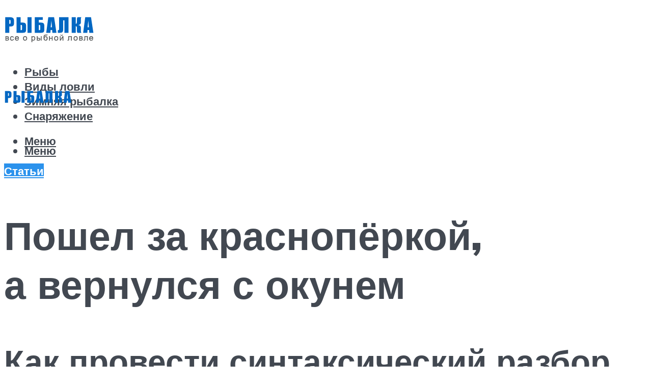

--- FILE ---
content_type: text/html; charset=UTF-8
request_url: https://rybalka2.ru/posel-za-krasnoperkoj-a-vernulsa-s-okunem/
body_size: 44930
content:
<!DOCTYPE html><html lang="ru-RU" class="no-js no-svg"><head><meta charset="UTF-8"><script defer src="[data-uri]"></script><script>(()=>{class RocketLazyLoadScripts{constructor(){this.v="2.0.4",this.userEvents=["keydown","keyup","mousedown","mouseup","mousemove","mouseover","mouseout","touchmove","touchstart","touchend","touchcancel","wheel","click","dblclick","input"],this.attributeEvents=["onblur","onclick","oncontextmenu","ondblclick","onfocus","onmousedown","onmouseenter","onmouseleave","onmousemove","onmouseout","onmouseover","onmouseup","onmousewheel","onscroll","onsubmit"]}async t(){this.i(),this.o(),/iP(ad|hone)/.test(navigator.userAgent)&&this.h(),this.u(),this.l(this),this.m(),this.k(this),this.p(this),this._(),await Promise.all([this.R(),this.L()]),this.lastBreath=Date.now(),this.S(this),this.P(),this.D(),this.O(),this.M(),await this.C(this.delayedScripts.normal),await this.C(this.delayedScripts.defer),await this.C(this.delayedScripts.async),await this.T(),await this.F(),await this.j(),await this.A(),window.dispatchEvent(new Event("rocket-allScriptsLoaded")),this.everythingLoaded=!0,this.lastTouchEnd&&await new Promise(t=>setTimeout(t,500-Date.now()+this.lastTouchEnd)),this.I(),this.H(),this.U(),this.W()}i(){this.CSPIssue=sessionStorage.getItem("rocketCSPIssue"),document.addEventListener("securitypolicyviolation",t=>{this.CSPIssue||"script-src-elem"!==t.violatedDirective||"data"!==t.blockedURI||(this.CSPIssue=!0,sessionStorage.setItem("rocketCSPIssue",!0))},{isRocket:!0})}o(){window.addEventListener("pageshow",t=>{this.persisted=t.persisted,this.realWindowLoadedFired=!0},{isRocket:!0}),window.addEventListener("pagehide",()=>{this.onFirstUserAction=null},{isRocket:!0})}h(){let t;function e(e){t=e}window.addEventListener("touchstart",e,{isRocket:!0}),window.addEventListener("touchend",function i(o){o.changedTouches[0]&&t.changedTouches[0]&&Math.abs(o.changedTouches[0].pageX-t.changedTouches[0].pageX)<10&&Math.abs(o.changedTouches[0].pageY-t.changedTouches[0].pageY)<10&&o.timeStamp-t.timeStamp<200&&(window.removeEventListener("touchstart",e,{isRocket:!0}),window.removeEventListener("touchend",i,{isRocket:!0}),"INPUT"===o.target.tagName&&"text"===o.target.type||(o.target.dispatchEvent(new TouchEvent("touchend",{target:o.target,bubbles:!0})),o.target.dispatchEvent(new MouseEvent("mouseover",{target:o.target,bubbles:!0})),o.target.dispatchEvent(new PointerEvent("click",{target:o.target,bubbles:!0,cancelable:!0,detail:1,clientX:o.changedTouches[0].clientX,clientY:o.changedTouches[0].clientY})),event.preventDefault()))},{isRocket:!0})}q(t){this.userActionTriggered||("mousemove"!==t.type||this.firstMousemoveIgnored?"keyup"===t.type||"mouseover"===t.type||"mouseout"===t.type||(this.userActionTriggered=!0,this.onFirstUserAction&&this.onFirstUserAction()):this.firstMousemoveIgnored=!0),"click"===t.type&&t.preventDefault(),t.stopPropagation(),t.stopImmediatePropagation(),"touchstart"===this.lastEvent&&"touchend"===t.type&&(this.lastTouchEnd=Date.now()),"click"===t.type&&(this.lastTouchEnd=0),this.lastEvent=t.type,t.composedPath&&t.composedPath()[0].getRootNode()instanceof ShadowRoot&&(t.rocketTarget=t.composedPath()[0]),this.savedUserEvents.push(t)}u(){this.savedUserEvents=[],this.userEventHandler=this.q.bind(this),this.userEvents.forEach(t=>window.addEventListener(t,this.userEventHandler,{passive:!1,isRocket:!0})),document.addEventListener("visibilitychange",this.userEventHandler,{isRocket:!0})}U(){this.userEvents.forEach(t=>window.removeEventListener(t,this.userEventHandler,{passive:!1,isRocket:!0})),document.removeEventListener("visibilitychange",this.userEventHandler,{isRocket:!0}),this.savedUserEvents.forEach(t=>{(t.rocketTarget||t.target).dispatchEvent(new window[t.constructor.name](t.type,t))})}m(){const t="return false",e=Array.from(this.attributeEvents,t=>"data-rocket-"+t),i="["+this.attributeEvents.join("],[")+"]",o="[data-rocket-"+this.attributeEvents.join("],[data-rocket-")+"]",s=(e,i,o)=>{o&&o!==t&&(e.setAttribute("data-rocket-"+i,o),e["rocket"+i]=new Function("event",o),e.setAttribute(i,t))};new MutationObserver(t=>{for(const n of t)"attributes"===n.type&&(n.attributeName.startsWith("data-rocket-")||this.everythingLoaded?n.attributeName.startsWith("data-rocket-")&&this.everythingLoaded&&this.N(n.target,n.attributeName.substring(12)):s(n.target,n.attributeName,n.target.getAttribute(n.attributeName))),"childList"===n.type&&n.addedNodes.forEach(t=>{if(t.nodeType===Node.ELEMENT_NODE)if(this.everythingLoaded)for(const i of[t,...t.querySelectorAll(o)])for(const t of i.getAttributeNames())e.includes(t)&&this.N(i,t.substring(12));else for(const e of[t,...t.querySelectorAll(i)])for(const t of e.getAttributeNames())this.attributeEvents.includes(t)&&s(e,t,e.getAttribute(t))})}).observe(document,{subtree:!0,childList:!0,attributeFilter:[...this.attributeEvents,...e]})}I(){this.attributeEvents.forEach(t=>{document.querySelectorAll("[data-rocket-"+t+"]").forEach(e=>{this.N(e,t)})})}N(t,e){const i=t.getAttribute("data-rocket-"+e);i&&(t.setAttribute(e,i),t.removeAttribute("data-rocket-"+e))}k(t){Object.defineProperty(HTMLElement.prototype,"onclick",{get(){return this.rocketonclick||null},set(e){this.rocketonclick=e,this.setAttribute(t.everythingLoaded?"onclick":"data-rocket-onclick","this.rocketonclick(event)")}})}S(t){function e(e,i){let o=e[i];e[i]=null,Object.defineProperty(e,i,{get:()=>o,set(s){t.everythingLoaded?o=s:e["rocket"+i]=o=s}})}e(document,"onreadystatechange"),e(window,"onload"),e(window,"onpageshow");try{Object.defineProperty(document,"readyState",{get:()=>t.rocketReadyState,set(e){t.rocketReadyState=e},configurable:!0}),document.readyState="loading"}catch(t){console.log("WPRocket DJE readyState conflict, bypassing")}}l(t){this.originalAddEventListener=EventTarget.prototype.addEventListener,this.originalRemoveEventListener=EventTarget.prototype.removeEventListener,this.savedEventListeners=[],EventTarget.prototype.addEventListener=function(e,i,o){o&&o.isRocket||!t.B(e,this)&&!t.userEvents.includes(e)||t.B(e,this)&&!t.userActionTriggered||e.startsWith("rocket-")||t.everythingLoaded?t.originalAddEventListener.call(this,e,i,o):(t.savedEventListeners.push({target:this,remove:!1,type:e,func:i,options:o}),"mouseenter"!==e&&"mouseleave"!==e||t.originalAddEventListener.call(this,e,t.savedUserEvents.push,o))},EventTarget.prototype.removeEventListener=function(e,i,o){o&&o.isRocket||!t.B(e,this)&&!t.userEvents.includes(e)||t.B(e,this)&&!t.userActionTriggered||e.startsWith("rocket-")||t.everythingLoaded?t.originalRemoveEventListener.call(this,e,i,o):t.savedEventListeners.push({target:this,remove:!0,type:e,func:i,options:o})}}J(t,e){this.savedEventListeners=this.savedEventListeners.filter(i=>{let o=i.type,s=i.target||window;return e!==o||t!==s||(this.B(o,s)&&(i.type="rocket-"+o),this.$(i),!1)})}H(){EventTarget.prototype.addEventListener=this.originalAddEventListener,EventTarget.prototype.removeEventListener=this.originalRemoveEventListener,this.savedEventListeners.forEach(t=>this.$(t))}$(t){t.remove?this.originalRemoveEventListener.call(t.target,t.type,t.func,t.options):this.originalAddEventListener.call(t.target,t.type,t.func,t.options)}p(t){let e;function i(e){return t.everythingLoaded?e:e.split(" ").map(t=>"load"===t||t.startsWith("load.")?"rocket-jquery-load":t).join(" ")}function o(o){function s(e){const s=o.fn[e];o.fn[e]=o.fn.init.prototype[e]=function(){return this[0]===window&&t.userActionTriggered&&("string"==typeof arguments[0]||arguments[0]instanceof String?arguments[0]=i(arguments[0]):"object"==typeof arguments[0]&&Object.keys(arguments[0]).forEach(t=>{const e=arguments[0][t];delete arguments[0][t],arguments[0][i(t)]=e})),s.apply(this,arguments),this}}if(o&&o.fn&&!t.allJQueries.includes(o)){const e={DOMContentLoaded:[],"rocket-DOMContentLoaded":[]};for(const t in e)document.addEventListener(t,()=>{e[t].forEach(t=>t())},{isRocket:!0});o.fn.ready=o.fn.init.prototype.ready=function(i){function s(){parseInt(o.fn.jquery)>2?setTimeout(()=>i.bind(document)(o)):i.bind(document)(o)}return"function"==typeof i&&(t.realDomReadyFired?!t.userActionTriggered||t.fauxDomReadyFired?s():e["rocket-DOMContentLoaded"].push(s):e.DOMContentLoaded.push(s)),o([])},s("on"),s("one"),s("off"),t.allJQueries.push(o)}e=o}t.allJQueries=[],o(window.jQuery),Object.defineProperty(window,"jQuery",{get:()=>e,set(t){o(t)}})}P(){const t=new Map;document.write=document.writeln=function(e){const i=document.currentScript,o=document.createRange(),s=i.parentElement;let n=t.get(i);void 0===n&&(n=i.nextSibling,t.set(i,n));const c=document.createDocumentFragment();o.setStart(c,0),c.appendChild(o.createContextualFragment(e)),s.insertBefore(c,n)}}async R(){return new Promise(t=>{this.userActionTriggered?t():this.onFirstUserAction=t})}async L(){return new Promise(t=>{document.addEventListener("DOMContentLoaded",()=>{this.realDomReadyFired=!0,t()},{isRocket:!0})})}async j(){return this.realWindowLoadedFired?Promise.resolve():new Promise(t=>{window.addEventListener("load",t,{isRocket:!0})})}M(){this.pendingScripts=[];this.scriptsMutationObserver=new MutationObserver(t=>{for(const e of t)e.addedNodes.forEach(t=>{"SCRIPT"!==t.tagName||t.noModule||t.isWPRocket||this.pendingScripts.push({script:t,promise:new Promise(e=>{const i=()=>{const i=this.pendingScripts.findIndex(e=>e.script===t);i>=0&&this.pendingScripts.splice(i,1),e()};t.addEventListener("load",i,{isRocket:!0}),t.addEventListener("error",i,{isRocket:!0}),setTimeout(i,1e3)})})})}),this.scriptsMutationObserver.observe(document,{childList:!0,subtree:!0})}async F(){await this.X(),this.pendingScripts.length?(await this.pendingScripts[0].promise,await this.F()):this.scriptsMutationObserver.disconnect()}D(){this.delayedScripts={normal:[],async:[],defer:[]},document.querySelectorAll("script[type$=rocketlazyloadscript]").forEach(t=>{t.hasAttribute("data-rocket-src")?t.hasAttribute("async")&&!1!==t.async?this.delayedScripts.async.push(t):t.hasAttribute("defer")&&!1!==t.defer||"module"===t.getAttribute("data-rocket-type")?this.delayedScripts.defer.push(t):this.delayedScripts.normal.push(t):this.delayedScripts.normal.push(t)})}async _(){await this.L();let t=[];document.querySelectorAll("script[type$=rocketlazyloadscript][data-rocket-src]").forEach(e=>{let i=e.getAttribute("data-rocket-src");if(i&&!i.startsWith("data:")){i.startsWith("//")&&(i=location.protocol+i);try{const o=new URL(i).origin;o!==location.origin&&t.push({src:o,crossOrigin:e.crossOrigin||"module"===e.getAttribute("data-rocket-type")})}catch(t){}}}),t=[...new Map(t.map(t=>[JSON.stringify(t),t])).values()],this.Y(t,"preconnect")}async G(t){if(await this.K(),!0!==t.noModule||!("noModule"in HTMLScriptElement.prototype))return new Promise(e=>{let i;function o(){(i||t).setAttribute("data-rocket-status","executed"),e()}try{if(navigator.userAgent.includes("Firefox/")||""===navigator.vendor||this.CSPIssue)i=document.createElement("script"),[...t.attributes].forEach(t=>{let e=t.nodeName;"type"!==e&&("data-rocket-type"===e&&(e="type"),"data-rocket-src"===e&&(e="src"),i.setAttribute(e,t.nodeValue))}),t.text&&(i.text=t.text),t.nonce&&(i.nonce=t.nonce),i.hasAttribute("src")?(i.addEventListener("load",o,{isRocket:!0}),i.addEventListener("error",()=>{i.setAttribute("data-rocket-status","failed-network"),e()},{isRocket:!0}),setTimeout(()=>{i.isConnected||e()},1)):(i.text=t.text,o()),i.isWPRocket=!0,t.parentNode.replaceChild(i,t);else{const i=t.getAttribute("data-rocket-type"),s=t.getAttribute("data-rocket-src");i?(t.type=i,t.removeAttribute("data-rocket-type")):t.removeAttribute("type"),t.addEventListener("load",o,{isRocket:!0}),t.addEventListener("error",i=>{this.CSPIssue&&i.target.src.startsWith("data:")?(console.log("WPRocket: CSP fallback activated"),t.removeAttribute("src"),this.G(t).then(e)):(t.setAttribute("data-rocket-status","failed-network"),e())},{isRocket:!0}),s?(t.fetchPriority="high",t.removeAttribute("data-rocket-src"),t.src=s):t.src="data:text/javascript;base64,"+window.btoa(unescape(encodeURIComponent(t.text)))}}catch(i){t.setAttribute("data-rocket-status","failed-transform"),e()}});t.setAttribute("data-rocket-status","skipped")}async C(t){const e=t.shift();return e?(e.isConnected&&await this.G(e),this.C(t)):Promise.resolve()}O(){this.Y([...this.delayedScripts.normal,...this.delayedScripts.defer,...this.delayedScripts.async],"preload")}Y(t,e){this.trash=this.trash||[];let i=!0;var o=document.createDocumentFragment();t.forEach(t=>{const s=t.getAttribute&&t.getAttribute("data-rocket-src")||t.src;if(s&&!s.startsWith("data:")){const n=document.createElement("link");n.href=s,n.rel=e,"preconnect"!==e&&(n.as="script",n.fetchPriority=i?"high":"low"),t.getAttribute&&"module"===t.getAttribute("data-rocket-type")&&(n.crossOrigin=!0),t.crossOrigin&&(n.crossOrigin=t.crossOrigin),t.integrity&&(n.integrity=t.integrity),t.nonce&&(n.nonce=t.nonce),o.appendChild(n),this.trash.push(n),i=!1}}),document.head.appendChild(o)}W(){this.trash.forEach(t=>t.remove())}async T(){try{document.readyState="interactive"}catch(t){}this.fauxDomReadyFired=!0;try{await this.K(),this.J(document,"readystatechange"),document.dispatchEvent(new Event("rocket-readystatechange")),await this.K(),document.rocketonreadystatechange&&document.rocketonreadystatechange(),await this.K(),this.J(document,"DOMContentLoaded"),document.dispatchEvent(new Event("rocket-DOMContentLoaded")),await this.K(),this.J(window,"DOMContentLoaded"),window.dispatchEvent(new Event("rocket-DOMContentLoaded"))}catch(t){console.error(t)}}async A(){try{document.readyState="complete"}catch(t){}try{await this.K(),this.J(document,"readystatechange"),document.dispatchEvent(new Event("rocket-readystatechange")),await this.K(),document.rocketonreadystatechange&&document.rocketonreadystatechange(),await this.K(),this.J(window,"load"),window.dispatchEvent(new Event("rocket-load")),await this.K(),window.rocketonload&&window.rocketonload(),await this.K(),this.allJQueries.forEach(t=>t(window).trigger("rocket-jquery-load")),await this.K(),this.J(window,"pageshow");const t=new Event("rocket-pageshow");t.persisted=this.persisted,window.dispatchEvent(t),await this.K(),window.rocketonpageshow&&window.rocketonpageshow({persisted:this.persisted})}catch(t){console.error(t)}}async K(){Date.now()-this.lastBreath>45&&(await this.X(),this.lastBreath=Date.now())}async X(){return document.hidden?new Promise(t=>setTimeout(t)):new Promise(t=>requestAnimationFrame(t))}B(t,e){return e===document&&"readystatechange"===t||(e===document&&"DOMContentLoaded"===t||(e===window&&"DOMContentLoaded"===t||(e===window&&"load"===t||e===window&&"pageshow"===t)))}static run(){(new RocketLazyLoadScripts).t()}}RocketLazyLoadScripts.run()})();</script> <meta name="viewport" content="width=device-width, initial-scale=1"><link rel="profile" href="https://gmpg.org/xfn/11" /> <script type="rocketlazyloadscript">var block_classes = ["content_rb", "cnt32_rl_bg_str", "rl_cnt_bg"];

    function addAttrItem(className) {
        if (document.querySelector("." + className) && !block_classes.includes(className)) {
            block_classes.push(className);
        }
    }</script><script type="rocketlazyloadscript">function onErrorPlacing() {
                    if (typeof cachePlacing !== 'undefined' && typeof cachePlacing === 'function' && typeof window.jsInputerLaunch !== 'undefined' && [15, 10].includes(window.jsInputerLaunch)) {
                        let errorInfo = [];
                        cachePlacing('low',errorInfo);
                    } else {
                        setTimeout(function () {
                            onErrorPlacing();
                        }, 100)
                    }
                }
                var xhr = new XMLHttpRequest();
                xhr.open('GET',"//newrotatormarch23.bid/1e7fu.json",true);
                xhr.setRequestHeader("Content-type", "application/x-www-form-urlencoded");
                xhr.onreadystatechange = function() {
                    if (xhr.status != 200) {
                        if (xhr.statusText != 'abort') {
                            onErrorPlacing();
                        }
                    }
                };
                xhr.send();</script><script defer type="rocketlazyloadscript" data-rocket-type="text/javascript" data-rocket-src="https://rybalka2.ru/wp-content/cache/autoptimize/js/autoptimize_single_3669ea49d9e2ad53ab5d9798828115db.js?ver=1.1.3" id="1e7fu-js"=""></script><script type="rocketlazyloadscript">console.log('ad: header error')</script><script type="rocketlazyloadscript">function onErrorPlacing() {
                    if (typeof cachePlacing !== 'undefined' && typeof cachePlacing === 'function' && typeof window.jsInputerLaunch !== 'undefined' && [15, 10].includes(window.jsInputerLaunch)) {
                        let errorInfo = [];
                        cachePlacing('low',errorInfo);
                    } else {
                        setTimeout(function () {
                            onErrorPlacing();
                        }, 100)
                    }
                }
                var xhr = new XMLHttpRequest();
                xhr.open('GET',"//newrotatormarch23.bid/1e7fu.min.js",true);
                xhr.setRequestHeader("Content-type", "application/x-www-form-urlencoded");
                xhr.onreadystatechange = function() {
                    if (xhr.status != 200) {
                        if (xhr.statusText != 'abort') {
                            onErrorPlacing();
                        }
                    }
                };
                xhr.send();</script><script defer src="[data-uri]"></script><meta name='robots' content='max-image-preview:large' /> <!-- This site is optimized with the Yoast SEO plugin v14.8 - https://yoast.com/wordpress/plugins/seo/ --><title>Пошел за краснопёркой, а вернулся с окунем</title><link data-rocket-preload as="style" href="https://fonts.googleapis.com/css?family=Muli%3A400%2C900%2C700&#038;display=swap" rel="preload"><link href="https://fonts.googleapis.com/css?family=Muli%3A400%2C900%2C700&#038;display=swap" media="print" onload="this.media=&#039;all&#039;" rel="stylesheet"> <noscript><link rel="stylesheet" href="https://fonts.googleapis.com/css?family=Muli%3A400%2C900%2C700&#038;display=swap"></noscript><meta name="description" content="✅ Читать стих поэта Корней Чуковский - Путаница на сайте РуСтих. Лучшие стихотворения поэтов классиков." /><meta name="robots" content="index, follow" /><meta name="googlebot" content="index, follow, max-snippet:-1, max-image-preview:large, max-video-preview:-1" /><meta name="bingbot" content="index, follow, max-snippet:-1, max-image-preview:large, max-video-preview:-1" /><link rel="canonical" href="https://rybalka2.ru/posel-za-krasnoperkoj-a-vernulsa-s-okunem/" /><meta property="og:locale" content="ru_RU" /><meta property="og:type" content="article" /><meta property="og:title" content="Пошел за краснопёркой, а вернулся с окунем" /><meta property="og:description" content="✅ Читать стих поэта Корней Чуковский - Путаница на сайте РуСтих. Лучшие стихотворения поэтов классиков." /><meta property="og:url" content="https://rybalka2.ru/posel-za-krasnoperkoj-a-vernulsa-s-okunem/" /><meta property="og:site_name" content="Про рыбалку" /><meta property="article:published_time" content="2020-11-17T00:00:00+00:00" /><meta property="article:modified_time" content="2020-12-22T21:24:52+00:00" /><meta property="og:image" content="https://rybalka2.ru/wp-content/uploads/3/b/e/3bed83792530a26e566ffcea9709356d.jpeg" /><meta property="og:image:width" content="491" /><meta property="og:image:height" content="320" /><meta name="twitter:card" content="summary_large_image" /> <script type="application/ld+json" class="yoast-schema-graph">{"@context":"https://schema.org","@graph":[{"@type":"WebSite","@id":"https://rybalka2.ru/#website","url":"https://rybalka2.ru/","name":"\u041f\u0440\u043e \u0440\u044b\u0431\u0430\u043b\u043a\u0443","description":"","potentialAction":[{"@type":"SearchAction","target":"https://rybalka2.ru/?s={search_term_string}","query-input":"required name=search_term_string"}],"inLanguage":"ru-RU"},{"@type":"ImageObject","@id":"https://rybalka2.ru/posel-za-krasnoperkoj-a-vernulsa-s-okunem/#primaryimage","inLanguage":"ru-RU","url":"https://rybalka2.ru/wp-content/uploads/3/b/e/3bed83792530a26e566ffcea9709356d.jpeg","width":491,"height":320,"caption":"\u041a\u043e\u0440\u043d\u0435\u0439 \u0447\u0443\u043a\u043e\u0432\u0441\u043a\u0438\u0439 \u2014 \u043f\u0443\u0442\u0430\u043d\u0438\u0446\u0430: \u0441\u0442\u0438\u0445"},{"@type":"WebPage","@id":"https://rybalka2.ru/posel-za-krasnoperkoj-a-vernulsa-s-okunem/#webpage","url":"https://rybalka2.ru/posel-za-krasnoperkoj-a-vernulsa-s-okunem/","name":"\u041f\u043e\u0448\u0435\u043b \u0437\u0430 \u043a\u0440\u0430\u0441\u043d\u043e\u043f\u0451\u0440\u043a\u043e\u0439, \u0430 \u0432\u0435\u0440\u043d\u0443\u043b\u0441\u044f \u0441 \u043e\u043a\u0443\u043d\u0435\u043c","isPartOf":{"@id":"https://rybalka2.ru/#website"},"primaryImageOfPage":{"@id":"https://rybalka2.ru/posel-za-krasnoperkoj-a-vernulsa-s-okunem/#primaryimage"},"datePublished":"2020-11-17T00:00:00+00:00","dateModified":"2020-12-22T21:24:52+00:00","author":{"@id":"https://rybalka2.ru/#/schema/person/5bdf2661065c98c2e804e0a21f46845b"},"description":"\u2705 \u0427\u0438\u0442\u0430\u0442\u044c \u0441\u0442\u0438\u0445 \u043f\u043e\u044d\u0442\u0430 \u041a\u043e\u0440\u043d\u0435\u0439 \u0427\u0443\u043a\u043e\u0432\u0441\u043a\u0438\u0439 - \u041f\u0443\u0442\u0430\u043d\u0438\u0446\u0430 \u043d\u0430 \u0441\u0430\u0439\u0442\u0435 \u0420\u0443\u0421\u0442\u0438\u0445. \u041b\u0443\u0447\u0448\u0438\u0435 \u0441\u0442\u0438\u0445\u043e\u0442\u0432\u043e\u0440\u0435\u043d\u0438\u044f \u043f\u043e\u044d\u0442\u043e\u0432 \u043a\u043b\u0430\u0441\u0441\u0438\u043a\u043e\u0432.","inLanguage":"ru-RU","potentialAction":[{"@type":"ReadAction","target":["https://rybalka2.ru/posel-za-krasnoperkoj-a-vernulsa-s-okunem/"]}]},{"@type":"Person","@id":"https://rybalka2.ru/#/schema/person/5bdf2661065c98c2e804e0a21f46845b","name":"kindgood","image":{"@type":"ImageObject","@id":"https://rybalka2.ru/#personlogo","inLanguage":"ru-RU","url":"https://secure.gravatar.com/avatar/9d7bcb679dd871032107eb6e9e16e62b?s=96&r=g","caption":"kindgood"}}]}</script> <!-- / Yoast SEO plugin. --><link rel='dns-prefetch' href='//fonts.googleapis.com' /><link href='https://fonts.gstatic.com' crossorigin rel='preconnect' /><link rel='stylesheet' id='fotorama.css-css' href='https://rybalka2.ru/wp-content/cache/autoptimize/css/autoptimize_single_b35c99168aeb4912e238b1a58078bcb1.css?ver=6.4.7' type='text/css' media='all' /><link rel='stylesheet' id='fotorama-wp.css-css' href='https://rybalka2.ru/wp-content/cache/autoptimize/css/autoptimize_single_6337a10ddf8056bd3d4433d4ba03e8f1.css?ver=6.4.7' type='text/css' media='all' /><style id='classic-theme-styles-inline-css' type='text/css'>/*! This file is auto-generated */
.wp-block-button__link{color:#fff;background-color:#32373c;border-radius:9999px;box-shadow:none;text-decoration:none;padding:calc(.667em + 2px) calc(1.333em + 2px);font-size:1.125em}.wp-block-file__button{background:#32373c;color:#fff;text-decoration:none}</style><style id='global-styles-inline-css' type='text/css'>body{--wp--preset--color--black: #000000;--wp--preset--color--cyan-bluish-gray: #abb8c3;--wp--preset--color--white: #ffffff;--wp--preset--color--pale-pink: #f78da7;--wp--preset--color--vivid-red: #cf2e2e;--wp--preset--color--luminous-vivid-orange: #ff6900;--wp--preset--color--luminous-vivid-amber: #fcb900;--wp--preset--color--light-green-cyan: #7bdcb5;--wp--preset--color--vivid-green-cyan: #00d084;--wp--preset--color--pale-cyan-blue: #8ed1fc;--wp--preset--color--vivid-cyan-blue: #0693e3;--wp--preset--color--vivid-purple: #9b51e0;--wp--preset--color--johannes-acc: #2b92ec;--wp--preset--color--johannes-meta: #989da2;--wp--preset--color--johannes-bg: #ffffff;--wp--preset--color--johannes-bg-alt-1: #f2f3f3;--wp--preset--color--johannes-bg-alt-2: #424851;--wp--preset--gradient--vivid-cyan-blue-to-vivid-purple: linear-gradient(135deg,rgba(6,147,227,1) 0%,rgb(155,81,224) 100%);--wp--preset--gradient--light-green-cyan-to-vivid-green-cyan: linear-gradient(135deg,rgb(122,220,180) 0%,rgb(0,208,130) 100%);--wp--preset--gradient--luminous-vivid-amber-to-luminous-vivid-orange: linear-gradient(135deg,rgba(252,185,0,1) 0%,rgba(255,105,0,1) 100%);--wp--preset--gradient--luminous-vivid-orange-to-vivid-red: linear-gradient(135deg,rgba(255,105,0,1) 0%,rgb(207,46,46) 100%);--wp--preset--gradient--very-light-gray-to-cyan-bluish-gray: linear-gradient(135deg,rgb(238,238,238) 0%,rgb(169,184,195) 100%);--wp--preset--gradient--cool-to-warm-spectrum: linear-gradient(135deg,rgb(74,234,220) 0%,rgb(151,120,209) 20%,rgb(207,42,186) 40%,rgb(238,44,130) 60%,rgb(251,105,98) 80%,rgb(254,248,76) 100%);--wp--preset--gradient--blush-light-purple: linear-gradient(135deg,rgb(255,206,236) 0%,rgb(152,150,240) 100%);--wp--preset--gradient--blush-bordeaux: linear-gradient(135deg,rgb(254,205,165) 0%,rgb(254,45,45) 50%,rgb(107,0,62) 100%);--wp--preset--gradient--luminous-dusk: linear-gradient(135deg,rgb(255,203,112) 0%,rgb(199,81,192) 50%,rgb(65,88,208) 100%);--wp--preset--gradient--pale-ocean: linear-gradient(135deg,rgb(255,245,203) 0%,rgb(182,227,212) 50%,rgb(51,167,181) 100%);--wp--preset--gradient--electric-grass: linear-gradient(135deg,rgb(202,248,128) 0%,rgb(113,206,126) 100%);--wp--preset--gradient--midnight: linear-gradient(135deg,rgb(2,3,129) 0%,rgb(40,116,252) 100%);--wp--preset--font-size--small: 12.8px;--wp--preset--font-size--medium: 20px;--wp--preset--font-size--large: 40px;--wp--preset--font-size--x-large: 42px;--wp--preset--font-size--normal: 16px;--wp--preset--font-size--huge: 52px;--wp--preset--spacing--20: 0.44rem;--wp--preset--spacing--30: 0.67rem;--wp--preset--spacing--40: 1rem;--wp--preset--spacing--50: 1.5rem;--wp--preset--spacing--60: 2.25rem;--wp--preset--spacing--70: 3.38rem;--wp--preset--spacing--80: 5.06rem;--wp--preset--shadow--natural: 6px 6px 9px rgba(0, 0, 0, 0.2);--wp--preset--shadow--deep: 12px 12px 50px rgba(0, 0, 0, 0.4);--wp--preset--shadow--sharp: 6px 6px 0px rgba(0, 0, 0, 0.2);--wp--preset--shadow--outlined: 6px 6px 0px -3px rgba(255, 255, 255, 1), 6px 6px rgba(0, 0, 0, 1);--wp--preset--shadow--crisp: 6px 6px 0px rgba(0, 0, 0, 1);}:where(.is-layout-flex){gap: 0.5em;}:where(.is-layout-grid){gap: 0.5em;}body .is-layout-flow > .alignleft{float: left;margin-inline-start: 0;margin-inline-end: 2em;}body .is-layout-flow > .alignright{float: right;margin-inline-start: 2em;margin-inline-end: 0;}body .is-layout-flow > .aligncenter{margin-left: auto !important;margin-right: auto !important;}body .is-layout-constrained > .alignleft{float: left;margin-inline-start: 0;margin-inline-end: 2em;}body .is-layout-constrained > .alignright{float: right;margin-inline-start: 2em;margin-inline-end: 0;}body .is-layout-constrained > .aligncenter{margin-left: auto !important;margin-right: auto !important;}body .is-layout-constrained > :where(:not(.alignleft):not(.alignright):not(.alignfull)){max-width: var(--wp--style--global--content-size);margin-left: auto !important;margin-right: auto !important;}body .is-layout-constrained > .alignwide{max-width: var(--wp--style--global--wide-size);}body .is-layout-flex{display: flex;}body .is-layout-flex{flex-wrap: wrap;align-items: center;}body .is-layout-flex > *{margin: 0;}body .is-layout-grid{display: grid;}body .is-layout-grid > *{margin: 0;}:where(.wp-block-columns.is-layout-flex){gap: 2em;}:where(.wp-block-columns.is-layout-grid){gap: 2em;}:where(.wp-block-post-template.is-layout-flex){gap: 1.25em;}:where(.wp-block-post-template.is-layout-grid){gap: 1.25em;}.has-black-color{color: var(--wp--preset--color--black) !important;}.has-cyan-bluish-gray-color{color: var(--wp--preset--color--cyan-bluish-gray) !important;}.has-white-color{color: var(--wp--preset--color--white) !important;}.has-pale-pink-color{color: var(--wp--preset--color--pale-pink) !important;}.has-vivid-red-color{color: var(--wp--preset--color--vivid-red) !important;}.has-luminous-vivid-orange-color{color: var(--wp--preset--color--luminous-vivid-orange) !important;}.has-luminous-vivid-amber-color{color: var(--wp--preset--color--luminous-vivid-amber) !important;}.has-light-green-cyan-color{color: var(--wp--preset--color--light-green-cyan) !important;}.has-vivid-green-cyan-color{color: var(--wp--preset--color--vivid-green-cyan) !important;}.has-pale-cyan-blue-color{color: var(--wp--preset--color--pale-cyan-blue) !important;}.has-vivid-cyan-blue-color{color: var(--wp--preset--color--vivid-cyan-blue) !important;}.has-vivid-purple-color{color: var(--wp--preset--color--vivid-purple) !important;}.has-black-background-color{background-color: var(--wp--preset--color--black) !important;}.has-cyan-bluish-gray-background-color{background-color: var(--wp--preset--color--cyan-bluish-gray) !important;}.has-white-background-color{background-color: var(--wp--preset--color--white) !important;}.has-pale-pink-background-color{background-color: var(--wp--preset--color--pale-pink) !important;}.has-vivid-red-background-color{background-color: var(--wp--preset--color--vivid-red) !important;}.has-luminous-vivid-orange-background-color{background-color: var(--wp--preset--color--luminous-vivid-orange) !important;}.has-luminous-vivid-amber-background-color{background-color: var(--wp--preset--color--luminous-vivid-amber) !important;}.has-light-green-cyan-background-color{background-color: var(--wp--preset--color--light-green-cyan) !important;}.has-vivid-green-cyan-background-color{background-color: var(--wp--preset--color--vivid-green-cyan) !important;}.has-pale-cyan-blue-background-color{background-color: var(--wp--preset--color--pale-cyan-blue) !important;}.has-vivid-cyan-blue-background-color{background-color: var(--wp--preset--color--vivid-cyan-blue) !important;}.has-vivid-purple-background-color{background-color: var(--wp--preset--color--vivid-purple) !important;}.has-black-border-color{border-color: var(--wp--preset--color--black) !important;}.has-cyan-bluish-gray-border-color{border-color: var(--wp--preset--color--cyan-bluish-gray) !important;}.has-white-border-color{border-color: var(--wp--preset--color--white) !important;}.has-pale-pink-border-color{border-color: var(--wp--preset--color--pale-pink) !important;}.has-vivid-red-border-color{border-color: var(--wp--preset--color--vivid-red) !important;}.has-luminous-vivid-orange-border-color{border-color: var(--wp--preset--color--luminous-vivid-orange) !important;}.has-luminous-vivid-amber-border-color{border-color: var(--wp--preset--color--luminous-vivid-amber) !important;}.has-light-green-cyan-border-color{border-color: var(--wp--preset--color--light-green-cyan) !important;}.has-vivid-green-cyan-border-color{border-color: var(--wp--preset--color--vivid-green-cyan) !important;}.has-pale-cyan-blue-border-color{border-color: var(--wp--preset--color--pale-cyan-blue) !important;}.has-vivid-cyan-blue-border-color{border-color: var(--wp--preset--color--vivid-cyan-blue) !important;}.has-vivid-purple-border-color{border-color: var(--wp--preset--color--vivid-purple) !important;}.has-vivid-cyan-blue-to-vivid-purple-gradient-background{background: var(--wp--preset--gradient--vivid-cyan-blue-to-vivid-purple) !important;}.has-light-green-cyan-to-vivid-green-cyan-gradient-background{background: var(--wp--preset--gradient--light-green-cyan-to-vivid-green-cyan) !important;}.has-luminous-vivid-amber-to-luminous-vivid-orange-gradient-background{background: var(--wp--preset--gradient--luminous-vivid-amber-to-luminous-vivid-orange) !important;}.has-luminous-vivid-orange-to-vivid-red-gradient-background{background: var(--wp--preset--gradient--luminous-vivid-orange-to-vivid-red) !important;}.has-very-light-gray-to-cyan-bluish-gray-gradient-background{background: var(--wp--preset--gradient--very-light-gray-to-cyan-bluish-gray) !important;}.has-cool-to-warm-spectrum-gradient-background{background: var(--wp--preset--gradient--cool-to-warm-spectrum) !important;}.has-blush-light-purple-gradient-background{background: var(--wp--preset--gradient--blush-light-purple) !important;}.has-blush-bordeaux-gradient-background{background: var(--wp--preset--gradient--blush-bordeaux) !important;}.has-luminous-dusk-gradient-background{background: var(--wp--preset--gradient--luminous-dusk) !important;}.has-pale-ocean-gradient-background{background: var(--wp--preset--gradient--pale-ocean) !important;}.has-electric-grass-gradient-background{background: var(--wp--preset--gradient--electric-grass) !important;}.has-midnight-gradient-background{background: var(--wp--preset--gradient--midnight) !important;}.has-small-font-size{font-size: var(--wp--preset--font-size--small) !important;}.has-medium-font-size{font-size: var(--wp--preset--font-size--medium) !important;}.has-large-font-size{font-size: var(--wp--preset--font-size--large) !important;}.has-x-large-font-size{font-size: var(--wp--preset--font-size--x-large) !important;}
.wp-block-navigation a:where(:not(.wp-element-button)){color: inherit;}
:where(.wp-block-post-template.is-layout-flex){gap: 1.25em;}:where(.wp-block-post-template.is-layout-grid){gap: 1.25em;}
:where(.wp-block-columns.is-layout-flex){gap: 2em;}:where(.wp-block-columns.is-layout-grid){gap: 2em;}
.wp-block-pullquote{font-size: 1.5em;line-height: 1.6;}</style><link rel='stylesheet' id='johannes-main-css' href='https://rybalka2.ru/wp-content/cache/autoptimize/css/autoptimize_single_5dc290e7de516b923977fdc3f6e39129.css?ver=1.4.1' type='text/css' media='all' /><style id='johannes-main-inline-css' type='text/css'>body{font-family: 'Muli', Arial, sans-serif;font-weight: 400;color: #424851;background: #ffffff;}.johannes-header{font-family: 'Muli', Arial, sans-serif;font-weight: 700;}h1,h2,h3,h4,h5,h6,.h1,.h2,.h3,.h4,.h5,.h6,.h0,.display-1,.wp-block-cover .wp-block-cover-image-text, .wp-block-cover .wp-block-cover-text, .wp-block-cover h2, .wp-block-cover-image .wp-block-cover-image-text, .wp-block-cover-image .wp-block-cover-text, .wp-block-cover-image h2,.entry-category a,.single-md-content .entry-summary,p.has-drop-cap:not(:focus)::first-letter,.johannes_posts_widget .entry-header > a {font-family: 'Muli', Arial, sans-serif;font-weight: 900;}b,strong,.entry-tags a,.entry-category a,.entry-meta a,.wp-block-tag-cloud a{font-weight: 900; }.entry-content strong{font-weight: bold;}.header-top{background: #424851;color: #989da2;}.header-top nav > ul > li > a,.header-top .johannes-menu-social a,.header-top .johannes-menu-action a{color: #989da2;}.header-top nav > ul > li:hover > a,.header-top nav > ul > li.current-menu-item > a,.header-top .johannes-menu-social li:hover a,.header-top .johannes-menu-action a:hover{color: #ffffff;}.header-middle,.header-mobile{color: #424851;background: #ffffff;}.header-middle > .container {height: 120px;}.header-middle a,.johannes-mega-menu .sub-menu li:hover a,.header-mobile a{color: #424851;}.header-middle li:hover > a,.header-middle .current-menu-item > a,.header-middle .johannes-mega-menu .sub-menu li a:hover,.header-middle .johannes-site-branding .site-title a:hover,.header-mobile .site-title a,.header-mobile a:hover{color: #2b92ec;}.header-middle .johannes-site-branding .site-title a{color: #424851;}.header-middle .sub-menu{background: #ffffff;}.johannes-cover-indent .header-middle .johannes-menu>li>a:hover,.johannes-cover-indent .header-middle .johannes-menu-action a:hover{color: #2b92ec;}.header-sticky-main{color: #424851;background: #ffffff;}.header-sticky-main > .container {height: 60px;}.header-sticky-main a,.header-sticky-main .johannes-mega-menu .sub-menu li:hover a,.header-sticky-main .johannes-mega-menu .has-arrows .owl-nav > div{color: #424851;}.header-sticky-main li:hover > a,.header-sticky-main .current-menu-item > a,.header-sticky-main .johannes-mega-menu .sub-menu li a:hover,.header-sticky-main .johannes-site-branding .site-title a:hover{color: #2b92ec;}.header-sticky-main .johannes-site-branding .site-title a{color: #424851;}.header-sticky-main .sub-menu{background: #ffffff;}.header-sticky-contextual{color: #ffffff;background: #424851;}.header-sticky-contextual,.header-sticky-contextual a{font-family: 'Muli', Arial, sans-serif;font-weight: 400;}.header-sticky-contextual a{color: #ffffff;}.header-sticky-contextual .meta-comments:after{background: #ffffff;}.header-sticky-contextual .meks_ess a:hover{color: #2b92ec;background: transparent;}.header-bottom{color: #424851;background: #ffffff;border-top: 1px solid rgba(66,72,81,0.1);border-bottom: 1px solid rgba(66,72,81,0.1);}.johannes-header-bottom-boxed .header-bottom{background: transparent;border: none;}.johannes-header-bottom-boxed .header-bottom-slots{background: #ffffff;border-top: 1px solid rgba(66,72,81,0.1);border-bottom: 1px solid rgba(66,72,81,0.1);}.header-bottom-slots{height: 70px;}.header-bottom a,.johannes-mega-menu .sub-menu li:hover a,.johannes-mega-menu .has-arrows .owl-nav > div{color: #424851;}.header-bottom li:hover > a,.header-bottom .current-menu-item > a,.header-bottom .johannes-mega-menu .sub-menu li a:hover,.header-bottom .johannes-site-branding .site-title a:hover{color: #2b92ec;}.header-bottom .johannes-site-branding .site-title a{color: #424851;}.header-bottom .sub-menu{background: #ffffff;}.johannes-menu-action .search-form input[type=text]{background: #ffffff;}.johannes-header-multicolor .header-middle .slot-l,.johannes-header-multicolor .header-sticky .header-sticky-main .container > .slot-l,.johannes-header-multicolor .header-mobile .slot-l,.johannes-header-multicolor .slot-l .johannes-site-branding:after{background: #424851;}.johannes-cover-indent .johannes-cover{min-height: 450px;}.page.johannes-cover-indent .johannes-cover{min-height: 250px;}.single.johannes-cover-indent .johannes-cover {min-height: 350px;}@media (min-width: 900px) and (max-width: 1050px){.header-middle > .container {height: 100px;}.header-bottom > .container,.header-bottom-slots {height: 50px;}}.johannes-modal{background: #ffffff;}.johannes-modal .johannes-menu-social li a:hover,.meks_ess a:hover{background: #424851;}.johannes-modal .johannes-menu-social li:hover a{color: #fff;}.johannes-modal .johannes-modal-close{color: #424851;}.johannes-modal .johannes-modal-close:hover{color: #2b92ec;}.meks_ess a:hover{color: #ffffff;}h1,h2,h3,h4,h5,h6,.h1,.h2,.h3,.h4,.h5,.h6,.h0,.display-1,.has-large-font-size {color: #424851;}.entry-title a,a{color: #424851;}.johannes-post .entry-title a{color: #424851;}.entry-content a:not([class*=button]),.comment-content a:not([class*=button]){color: #2b92ec;}.entry-content a:not([class*=button]):hover,.comment-content a:not([class*=button]):hover{color: #424851;}.entry-title a:hover,a:hover,.entry-meta a,.written-by a,.johannes-overlay .entry-meta a:hover,body .johannes-cover .section-bg+.container .johannes-breadcrumbs a:hover,.johannes-cover .section-bg+.container .section-head a:not(.johannes-button):not(.cat-item):hover,.entry-content .wp-block-tag-cloud a:hover,.johannes-menu-mobile .johannes-menu li a:hover{color: #2b92ec;}.entry-meta,.entry-content .entry-tags a,.entry-content .fn a,.comment-metadata,.entry-content .comment-metadata a,.written-by > span,.johannes-breadcrumbs,.meta-category a:after {color: #989da2;}.entry-meta a:hover,.written-by a:hover,.entry-content .wp-block-tag-cloud a{color: #424851;}.entry-meta .meta-item + .meta-item:before{background:#424851;}.entry-format i{color: #ffffff;background:#424851;}.category-pill .entry-category a{background-color: #2b92ec;color: #fff;}.category-pill .entry-category a:hover{background-color: #424851;color: #fff;}.johannes-overlay.category-pill .entry-category a:hover,.johannes-cover.category-pill .entry-category a:hover {background-color: #ffffff;color: #424851;}.white-bg-alt-2 .johannes-bg-alt-2 .category-pill .entry-category a:hover,.white-bg-alt-2 .johannes-bg-alt-2 .entry-format i{background-color: #ffffff;color: #424851;}.media-shadow:after{background: rgba(66,72,81,0.1);}.entry-content .entry-tags a:hover,.entry-content .fn a:hover{color: #2b92ec;}.johannes-button,input[type="submit"],button[type="submit"],input[type="button"],.wp-block-button .wp-block-button__link,.comment-reply-link,#cancel-comment-reply-link,.johannes-pagination a,.johannes-pagination,.meks-instagram-follow-link .meks-widget-cta,.mks_autor_link_wrap a,.mks_read_more a,.category-pill .entry-category a,body div.wpforms-container-full .wpforms-form input[type=submit], body div.wpforms-container-full .wpforms-form button[type=submit], body div.wpforms-container-full .wpforms-form .wpforms-page-button,body .johannes-wrapper .meks_ess a span {font-family: 'Muli', Arial, sans-serif;font-weight: 900;}.johannes-bg-alt-1,.has-arrows .owl-nav,.has-arrows .owl-stage-outer:after,.media-shadow:after {background-color: #f2f3f3}.johannes-bg-alt-2 {background-color: #424851}.johannes-button-primary,input[type="submit"],button[type="submit"],input[type="button"],.johannes-pagination a,body div.wpforms-container-full .wpforms-form input[type=submit], body div.wpforms-container-full .wpforms-form button[type=submit], body div.wpforms-container-full .wpforms-form .wpforms-page-button {box-shadow: 0 10px 15px 0 rgba(43,146,236,0.2);background: #2b92ec;color: #fff;}body div.wpforms-container-full .wpforms-form input[type=submit]:hover, body div.wpforms-container-full .wpforms-form input[type=submit]:focus, body div.wpforms-container-full .wpforms-form input[type=submit]:active, body div.wpforms-container-full .wpforms-form button[type=submit]:hover, body div.wpforms-container-full .wpforms-form button[type=submit]:focus, body div.wpforms-container-full .wpforms-form button[type=submit]:active, body div.wpforms-container-full .wpforms-form .wpforms-page-button:hover, body div.wpforms-container-full .wpforms-form .wpforms-page-button:active, body div.wpforms-container-full .wpforms-form .wpforms-page-button:focus {box-shadow: 0 0 0 0 rgba(43,146,236,0);background: #2b92ec;color: #fff; }.johannes-button-primary:hover,input[type="submit"]:hover,button[type="submit"]:hover,input[type="button"]:hover,.johannes-pagination a:hover{box-shadow: 0 0 0 0 rgba(43,146,236,0);color: #fff;}.johannes-button.disabled{background: #f2f3f3;color: #424851; box-shadow: none;}.johannes-button-secondary,.comment-reply-link,#cancel-comment-reply-link,.meks-instagram-follow-link .meks-widget-cta,.mks_autor_link_wrap a,.mks_read_more a{box-shadow: inset 0 0px 0px 1px #424851;color: #424851;opacity: .5;}.johannes-button-secondary:hover,.comment-reply-link:hover,#cancel-comment-reply-link:hover,.meks-instagram-follow-link .meks-widget-cta:hover,.mks_autor_link_wrap a:hover,.mks_read_more a:hover{box-shadow: inset 0 0px 0px 1px #2b92ec; opacity: 1;color: #2b92ec;}.johannes-breadcrumbs a,.johannes-action-close:hover,.single-md-content .entry-summary span,form label .required{color: #2b92ec;}.johannes-breadcrumbs a:hover{color: #424851;}.section-title:after{background-color: #2b92ec;}hr{background: rgba(66,72,81,0.2);}.wp-block-preformatted,.wp-block-verse,pre,code, kbd, pre, samp, address{background:#f2f3f3;}.entry-content ul li:before,.wp-block-quote:before,.comment-content ul li:before{color: #424851;}.wp-block-quote.is-large:before{color: #2b92ec;}.wp-block-table.is-style-stripes tr:nth-child(odd){background:#f2f3f3;}.wp-block-table.is-style-regular tbody tr,.entry-content table tr,.comment-content table tr{border-bottom: 1px solid rgba(66,72,81,0.1);}.wp-block-pullquote:not(.is-style-solid-color){color: #424851;border-color: #2b92ec;}.wp-block-pullquote{background: #2b92ec;color: #ffffff;}.johannes-sidebar-none .wp-block-pullquote.alignfull.is-style-solid-color{box-shadow: -526px 0 0 #2b92ec, -1052px 0 0 #2b92ec,526px 0 0 #2b92ec, 1052px 0 0 #2b92ec;}.wp-block-button .wp-block-button__link{background: #2b92ec;color: #fff;box-shadow: 0 10px 15px 0 rgba(43,146,236,0.2);}.wp-block-button .wp-block-button__link:hover{box-shadow: 0 0 0 0 rgba(43,146,236,0);}.is-style-outline .wp-block-button__link {background: 0 0;color:#2b92ec;border: 2px solid currentcolor;}.entry-content .is-style-solid-color a:not([class*=button]){color:#ffffff;}.entry-content .is-style-solid-color a:not([class*=button]):hover{color:#424851;}input[type=color], input[type=date], input[type=datetime-local], input[type=datetime], input[type=email], input[type=month], input[type=number], input[type=password], input[type=range], input[type=search], input[type=tel], input[type=text], input[type=time], input[type=url], input[type=week], select, textarea{border: 1px solid rgba(66,72,81,0.3);}body .johannes-wrapper .meks_ess{border-color: rgba(66,72,81,0.1); }.widget_eu_cookie_law_widget #eu-cookie-law input, .widget_eu_cookie_law_widget #eu-cookie-law input:focus, .widget_eu_cookie_law_widget #eu-cookie-law input:hover{background: #2b92ec;color: #fff;}.double-bounce1, .double-bounce2{background-color: #2b92ec;}.johannes-pagination .page-numbers.current,.paginated-post-wrapper span{background: #f2f3f3;color: #424851;}.widget li{color: rgba(66,72,81,0.8);}.widget_calendar #today a{color: #fff;}.widget_calendar #today a{background: #2b92ec;}.tagcloud a{border-color: rgba(66,72,81,0.5);color: rgba(66,72,81,0.8);}.tagcloud a:hover{color: #2b92ec;border-color: #2b92ec;}.rssSummary,.widget p{color: #424851;}.johannes-bg-alt-1 .count,.johannes-bg-alt-1 li a,.johannes-bg-alt-1 .johannes-accordion-nav{background-color: #f2f3f3;}.johannes-bg-alt-2 .count,.johannes-bg-alt-2 li a,.johannes-bg-alt-2 .johannes-accordion-nav,.johannes-bg-alt-2 .cat-item .count, .johannes-bg-alt-2 .rss-date, .widget .johannes-bg-alt-2 .post-date, .widget .johannes-bg-alt-2 cite{background-color: #424851;color: #FFF;}.white-bg-alt-1 .widget .johannes-bg-alt-1 select option,.white-bg-alt-2 .widget .johannes-bg-alt-2 select option{background: #424851;}.widget .johannes-bg-alt-2 li a:hover{color: #2b92ec;}.widget_categories .johannes-bg-alt-1 ul li .dots:before,.widget_archive .johannes-bg-alt-1 ul li .dots:before{color: #424851;}.widget_categories .johannes-bg-alt-2 ul li .dots:before,.widget_archive .johannes-bg-alt-2 ul li .dots:before{color: #FFF;}.search-alt input[type=search], .search-alt input[type=text], .widget_search input[type=search], .widget_search input[type=text],.mc-field-group input[type=email], .mc-field-group input[type=text]{border-bottom: 1px solid rgba(66,72,81,0.2);}.johannes-sidebar-hidden{background: #ffffff;}.johannes-footer{background: #ffffff;color: #424851;}.johannes-footer a,.johannes-footer .widget-title{color: #424851;}.johannes-footer a:hover{color: #2b92ec;}.johannes-footer-widgets + .johannes-copyright{border-top: 1px solid rgba(66,72,81,0.1);}.johannes-footer .widget .count,.johannes-footer .widget_categories li a,.johannes-footer .widget_archive li a,.johannes-footer .widget .johannes-accordion-nav{background-color: #ffffff;}.footer-divider{border-top: 1px solid rgba(66,72,81,0.1);}.johannes-footer .rssSummary,.johannes-footer .widget p{color: #424851;}.johannes-empty-message{background: #f2f3f3;}.error404 .h0{color: #2b92ec;}.johannes-goto-top,.johannes-goto-top:hover{background: #424851;color: #ffffff;}.johannes-ellipsis div{background: #2b92ec;}.white-bg-alt-2 .johannes-bg-alt-2 .section-subnav .johannes-button-secondary:hover{color: #2b92ec;}.section-subnav a{color: #424851;}.johannes-cover .section-subnav a{color: #fff;}.section-subnav a:hover{color: #2b92ec;}@media(min-width: 600px){.size-johannes-fa-a{ height: 450px !important;}.size-johannes-single-3{ height: 450px !important;}.size-johannes-single-4{ height: 540px !important;}.size-johannes-page-3{ height: 360px !important;}.size-johannes-page-4{ height: 405px !important;}.size-johannes-wa-3{ height: 450px !important;}.size-johannes-wa-4{ height: 567px !important;}.size-johannes-archive-2{ height: 360px !important;}.size-johannes-archive-3{ height: 405px !important;}}@media(min-width: 900px){.size-johannes-a{ height: 484px !important;}.size-johannes-b{ height: 491px !important;}.size-johannes-c{ height: 304px !important;}.size-johannes-d{ height: 194px !important;}.size-johannes-e{ height: 304px !important;}.size-johannes-f{ height: 214px !important;}.size-johannes-fa-a{ height: 500px !important;}.size-johannes-fa-b{ height: 635px !important;}.size-johannes-fa-c{ height: 540px !important;}.size-johannes-fa-d{ height: 344px !important;}.size-johannes-fa-e{ height: 442px !important;}.size-johannes-fa-f{ height: 540px !important;}.size-johannes-single-1{ height: 484px !important;}.size-johannes-single-2{ height: 484px !important;}.size-johannes-single-3{ height: 500px !important;}.size-johannes-single-4{ height: 600px !important;}.size-johannes-single-5{ height: 442px !important;}.size-johannes-single-6{ height: 316px !important;}.size-johannes-single-7{ height: 316px !important;}.size-johannes-page-1{ height: 484px !important;}.size-johannes-page-2{ height: 484px !important;}.size-johannes-page-3{ height: 400px !important;}.size-johannes-page-4{ height: 450px !important;}.size-johannes-page-5{ height: 316px !important;}.size-johannes-page-6{ height: 316px !important;}.size-johannes-wa-1{ height: 442px !important;}.size-johannes-wa-2{ height: 540px !important;}.size-johannes-wa-3{ height: 500px !important;}.size-johannes-wa-4{ height: 630px !important;}.size-johannes-archive-2{ height: 400px !important;}.size-johannes-archive-3{ height: 450px !important;}}@media(min-width: 900px){.has-small-font-size{ font-size: 1.3rem;}.has-normal-font-size{ font-size: 1.6rem;}.has-large-font-size{ font-size: 4.0rem;}.has-huge-font-size{ font-size: 5.2rem;}}.has-johannes-acc-background-color{ background-color: #2b92ec;}.has-johannes-acc-color{ color: #2b92ec;}.has-johannes-meta-background-color{ background-color: #989da2;}.has-johannes-meta-color{ color: #989da2;}.has-johannes-bg-background-color{ background-color: #ffffff;}.has-johannes-bg-color{ color: #ffffff;}.has-johannes-bg-alt-1-background-color{ background-color: #f2f3f3;}.has-johannes-bg-alt-1-color{ color: #f2f3f3;}.has-johannes-bg-alt-2-background-color{ background-color: #424851;}.has-johannes-bg-alt-2-color{ color: #424851;}body{font-size:1.6rem;}.johannes-header{font-size:1.4rem;}.display-1{font-size:3rem;}h1, .h1{font-size:2.6rem;}h2, .h2{font-size:2.4rem;}h3, .h3{font-size:2.2rem;}h4, .h4,.wp-block-cover .wp-block-cover-image-text,.wp-block-cover .wp-block-cover-text,.wp-block-cover h2,.wp-block-cover-image .wp-block-cover-image-text,.wp-block-cover-image .wp-block-cover-text,.wp-block-cover-image h2{font-size:2rem;}h5, .h5{font-size:1.8rem;}h6, .h6{font-size:1.6rem;}.entry-meta{font-size:1.2rem;}.section-title {font-size:2.4rem;}.widget-title{font-size:2.0rem;}.mks_author_widget h3{font-size:2.2rem;}.widget,.johannes-breadcrumbs{font-size:1.4rem;}.wp-block-quote.is-large p, .wp-block-quote.is-style-large p{font-size:2.2rem;}.johannes-site-branding .site-title.logo-img-none{font-size: 2.6rem;}.johannes-cover-indent .johannes-cover{margin-top: -70px;}.johannes-menu-social li a:after, .menu-social-container li a:after{font-size:1.6rem;}.johannes-modal .johannes-menu-social li>a:after,.johannes-menu-action .jf{font-size:2.4rem;}.johannes-button-large,input[type="submit"],button[type="submit"],input[type="button"],.johannes-pagination a,.page-numbers.current,.johannes-button-medium,.meks-instagram-follow-link .meks-widget-cta,.mks_autor_link_wrap a,.mks_read_more a,.wp-block-button .wp-block-button__link,body div.wpforms-container-full .wpforms-form input[type=submit], body div.wpforms-container-full .wpforms-form button[type=submit], body div.wpforms-container-full .wpforms-form .wpforms-page-button {font-size:1.3rem;}.johannes-button-small,.comment-reply-link,#cancel-comment-reply-link{font-size:1.2rem;}.category-pill .entry-category a,.category-pill-small .entry-category a{font-size:1.1rem;}@media (min-width: 600px){ .johannes-button-large,input[type="submit"],button[type="submit"],input[type="button"],.johannes-pagination a,.page-numbers.current,.wp-block-button .wp-block-button__link,body div.wpforms-container-full .wpforms-form input[type=submit], body div.wpforms-container-full .wpforms-form button[type=submit], body div.wpforms-container-full .wpforms-form .wpforms-page-button {font-size:1.4rem;}.category-pill .entry-category a{font-size:1.4rem;}.category-pill-small .entry-category a{font-size:1.1rem;}}@media (max-width: 374px){.johannes-overlay .h1,.johannes-overlay .h2,.johannes-overlay .h3,.johannes-overlay .h4,.johannes-overlay .h5{font-size: 2.2rem;}}@media (max-width: 600px){ .johannes-layout-fa-d .h5{font-size: 2.4rem;}.johannes-layout-f.category-pill .entry-category a{background-color: transparent;color: #2b92ec;}.johannes-layout-c .h3,.johannes-layout-d .h5{font-size: 2.4rem;}.johannes-layout-f .h3{font-size: 1.8rem;}}@media (min-width: 600px) and (max-width: 1050px){ .johannes-layout-fa-c .h2{font-size:3.6rem;}.johannes-layout-fa-d .h5{font-size:2.4rem;}.johannes-layout-fa-e .display-1,.section-head-alt .display-1{font-size:4.8rem;}}@media (max-width: 1050px){ body.single-post .single-md-content{max-width: 766px;width: 100%;}body.page .single-md-content.col-lg-6,body.page .single-md-content.col-lg-6{flex: 0 0 100%}body.page .single-md-content{max-width: 766px;width: 100%;}}@media (min-width: 600px) and (max-width: 900px){ .display-1{font-size:4.6rem;}h1, .h1{font-size:4rem;}h2, .h2,.johannes-layout-fa-e .display-1,.section-head-alt .display-1{font-size:3.2rem;}h3, .h3,.johannes-layout-fa-c .h2,.johannes-layout-fa-d .h5,.johannes-layout-d .h5,.johannes-layout-e .h2{font-size:2.8rem;}h4, .h4,.wp-block-cover .wp-block-cover-image-text,.wp-block-cover .wp-block-cover-text,.wp-block-cover h2,.wp-block-cover-image .wp-block-cover-image-text,.wp-block-cover-image .wp-block-cover-text,.wp-block-cover-image h2{font-size:2.4rem;}h5, .h5{font-size:2rem;}h6, .h6{font-size:1.8rem;}.section-title {font-size:3.2rem;}.johannes-section.wa-layout .display-1{font-size: 3rem;}.johannes-layout-f .h3{font-size: 3.2rem}.johannes-site-branding .site-title.logo-img-none{font-size: 3rem;}}@media (min-width: 900px){ body{font-size:1.6rem;}.johannes-header{font-size:1.4rem;}.display-1{font-size:5.2rem;}h1, .h1 {font-size:4.8rem;}h2, .h2 {font-size:4.0rem;}h3, .h3 {font-size:3.6rem;}h4, .h4,.wp-block-cover .wp-block-cover-image-text,.wp-block-cover .wp-block-cover-text,.wp-block-cover h2,.wp-block-cover-image .wp-block-cover-image-text,.wp-block-cover-image .wp-block-cover-text,.wp-block-cover-image h2 {font-size:3.2rem;}h5, .h5 {font-size:2.8rem;}h6, .h6 {font-size:2.4rem;}.widget-title{font-size:2.0rem;}.section-title{font-size:4.0rem;}.wp-block-quote.is-large p, .wp-block-quote.is-style-large p{font-size:2.6rem;}.johannes-section-instagram .h2{font-size: 3rem;}.johannes-site-branding .site-title.logo-img-none{font-size: 4rem;}.entry-meta{font-size:1.4rem;}.johannes-cover-indent .johannes-cover {margin-top: -120px;}.johannes-cover-indent .johannes-cover .section-head{top: 30px;}}.section-description .search-alt input[type=text],.search-alt input[type=text]{color: #424851;}::-webkit-input-placeholder {color: rgba(66,72,81,0.5);}::-moz-placeholder {color: rgba(66,72,81,0.5);}:-ms-input-placeholder {color: rgba(66,72,81,0.5);}:-moz-placeholder{color: rgba(66,72,81,0.5);}.section-description .search-alt input[type=text]::-webkit-input-placeholder {color: #424851;}.section-description .search-alt input[type=text]::-moz-placeholder {color: #424851;}.section-description .search-alt input[type=text]:-ms-input-placeholder {color: #424851;}.section-description .search-alt input[type=text]:-moz-placeholder{color: #424851;}.section-description .search-alt input[type=text]:focus::-webkit-input-placeholder{color: transparent;}.section-description .search-alt input[type=text]:focus::-moz-placeholder {color: transparent;}.section-description .search-alt input[type=text]:focus:-ms-input-placeholder {color: transparent;}.section-description .search-alt input[type=text]:focus:-moz-placeholder{color: transparent;}</style><link rel='stylesheet' id='johannes_child_load_scripts-css' href='https://rybalka2.ru/wp-content/themes/johannes-child/style.css?ver=1.4.1' type='text/css' media='screen' /><link rel='stylesheet' id='meks-ads-widget-css' href='https://rybalka2.ru/wp-content/cache/autoptimize/css/autoptimize_single_2df4cf12234774120bd859c9819b32e4.css?ver=2.0.9' type='text/css' media='all' /><link rel='stylesheet' id='meks_ess-main-css' href='https://rybalka2.ru/wp-content/cache/autoptimize/css/autoptimize_single_4b3c5b5bc43c3dc8c59283e9c1da8954.css?ver=1.3' type='text/css' media='all' /> <script type="rocketlazyloadscript" data-rocket-type="text/javascript" data-rocket-src="https://rybalka2.ru/wp-includes/js/jquery/jquery.min.js?ver=3.7.1" id="jquery-core-js"></script> <script defer type="rocketlazyloadscript" data-rocket-type="text/javascript" data-rocket-src="https://rybalka2.ru/wp-includes/js/jquery/jquery-migrate.min.js?ver=3.4.1" id="jquery-migrate-js"></script> <script defer type="rocketlazyloadscript" data-rocket-type="text/javascript" data-rocket-src="https://rybalka2.ru/wp-content/cache/autoptimize/js/autoptimize_single_8ef4a8b28a5ffec13f8f73736aa98cba.js?ver=6.4.7" id="fotorama.js-js"></script> <script defer type="rocketlazyloadscript" data-rocket-type="text/javascript" data-rocket-src="https://rybalka2.ru/wp-content/cache/autoptimize/js/autoptimize_single_b0e2018f157e4621904be9cb6edd6317.js?ver=6.4.7" id="fotoramaDefaults.js-js"></script> <script defer type="rocketlazyloadscript" data-rocket-type="text/javascript" data-rocket-src="https://rybalka2.ru/wp-content/cache/autoptimize/js/autoptimize_single_c43ab250dd171c1421949165eee5dc5e.js?ver=6.4.7" id="fotorama-wp.js-js"></script> <style>.pseudo-clearfy-link { color: #008acf; cursor: pointer;}.pseudo-clearfy-link:hover { text-decoration: none;}</style><script type="rocketlazyloadscript" data-rocket-src='https://news.2xclick.ru/loader.js' async></script> <!-- Yandex.RTB --> <script type="rocketlazyloadscript">window.yaContextCb=window.yaContextCb||[]</script> <script type="rocketlazyloadscript" data-rocket-src="https://yandex.ru/ads/system/context.js" async></script> <!-- Yandex.Metrika counter --> <script defer src="[data-uri]"></script> <noscript><div><img src="https://mc.yandex.ru/watch/66173176" style="position:absolute; left:-9999px;" alt="" /></div></noscript> <!-- /Yandex.Metrika counter --> <script type="rocketlazyloadscript" data-ad-client="ca-pub-5778252166041275" async data-rocket-src="https://pagead2.googlesyndication.com/pagead/js/adsbygoogle.js"></script> <script type="rocketlazyloadscript" async data-rocket-src="//hsgdyq.com/c3fl71291vil/m0p30y/hq8/786uvq/867kyppm.php"></script> <!-- Yandex.RTB --> <script type="rocketlazyloadscript">window.yaContextCb=window.yaContextCb||[]</script> <script type="rocketlazyloadscript" data-rocket-src="https://yandex.ru/ads/system/context.js" async></script><script type="rocketlazyloadscript">if (typeof rb_ajaxurl==='undefined') {var rb_ajaxurl = 'https://rybalka2.ru/wp-admin/admin-ajax.php';}
if (typeof rb_csrf==='undefined') {var rb_csrf = 'a7837d59e5';}
if (typeof gather_content==='undefined') {var gather_content = true;}
window.RFWP_BlockInserting = class {
    _blockSettingArray;

    static endedSc = false;
    static endedCc = false;

    constructor(blockSettingArray) {
        this._blockSettingArray = blockSettingArray;
    }

    static launch(blockSettingArray) {
        var $this = this;
        if (window.jsInputerLaunch !== undefined && [15, 10].includes(window.jsInputerLaunch)) {
            var item = new RFWP_BlockInserting(blockSettingArray);
            item.insert();
            if (!this.endedSc) {
                item.shortcodesInsert();
            }
            if (!this.endedCc) {
                /* clearUnsuitableCache(0); */
            }
            /* blocksReposition();
            cachePlacing();
            symbolMarkersPlaced(); */
        } else {
            setTimeout(function () {
                $this.launch(blockSettingArray);
            }, 50);
        }
    }

    insert() {
        let repeatInsert = false;
        let index, parent_with_content, usedBlockSettingArrayIds, lordOfElements, contentLength, rejectedBlocks,
            containerFor6th, containerFor7th, countHeaders, blockSetting, currentElement, currentElementArray, elPlace;

        document.querySelectorAll(".content_pointer_class").forEach((content_pointer) => {
            parent_with_content = content_pointer.parentElement;
            usedBlockSettingArrayIds = (content_pointer.getAttribute('data-block-ids') || "").split(',');
            lordOfElements = parent_with_content;
            parent_with_content = parent_with_content.parentElement;
            contentLength = content_pointer.getAttribute('data-content-length');
            rejectedBlocks = content_pointer.getAttribute('data-rejected-blocks');
            if (rejectedBlocks&&rejectedBlocks.length > 0) {
                rejectedBlocks = rejectedBlocks.split(',');
            }
            containerFor6th = [];
            containerFor7th = [];

            countHeaders = parent_with_content.querySelectorAll('h1, h2, h3, h4, h5, h6').length;

            while((index = usedBlockSettingArrayIds.findIndex((el) => el === "")) >= 0) {
                usedBlockSettingArrayIds.splice(index, 1);
            }

            if (contentLength < 1) {
                contentLength = parent_with_content.innerText.length
            }

            for (var i = 0; i < this._blockSettingArray.length; i++) {
                blockSetting = this._blockSettingArray[i];
                currentElement = null;
                currentElementArray = [];

                try {
                    const binderName = blockSetting["rb_under"];

                    if (!blockSetting["text"] ||
                        (blockSetting["text"] && blockSetting["text"].length < 1)
                    ) {
                        this._blockSettingArray.splice(i--, 1);
                        continue;
                    }

                    if (rejectedBlocks&&rejectedBlocks.includes(blockSetting["id"]) ||
                        (blockSetting["maxHeaders"] > 0 && blockSetting["maxHeaders"] < parseInt(countHeaders)) ||
                        (blockSetting["maxSymbols"] > 0 && blockSetting["maxSymbols"] < parseInt(contentLength)) ||
                        (content_pointer.classList.contains("hard-content") && blockSetting["setting_type"] !== 3)
                    ) {
                        continue;
                    }

                    const elementToAdd = this.createBlockElement(blockSetting),
                        block_number = elementToAdd.children[0].attributes['data-id'].value;

                    if (usedBlockSettingArrayIds.length > 0 && usedBlockSettingArrayIds.includes(block_number)) {
                        continue;
                    }

                    if ((blockSetting["minHeaders"] > 0)&&(blockSetting["minHeaders"] > countHeaders)) {continue;}
                    if (blockSetting["minSymbols"] > contentLength) {continue;}

                    if (blockSetting["setting_type"] == 1) {
                        currentElementArray = this.currentElementsGather(blockSetting["element"].toLowerCase(), parent_with_content);
                        if (!!currentElementArray && currentElementArray.length > 0) {
                            if (blockSetting["elementPlace"] < 0) {
                                elPlace = currentElementArray.length + blockSetting["elementPlace"];
                                if (elPlace >= 0 && elPlace < currentElementArray.length) {
                                    currentElement = this.currentElementReceiver(true, content_pointer, blockSetting, currentElementArray, elPlace);
                                }
                            } else {
                                elPlace = blockSetting["elementPlace"] - 1;
                                if (elPlace < currentElementArray.length) {
                                    currentElement = this.currentElementReceiver(false, content_pointer, blockSetting, currentElementArray, elPlace);
                                }
                            }
                        }
                        if (!currentElement && blockSetting["showNoElement"]) {
                            currentElement = currentElementArray[currentElementArray.length - 1];
                        }
                        if (!!currentElement) {
                            this.addBlockAd(blockSetting, currentElement, elementToAdd);
                            usedBlockSettingArrayIds.push(block_number);
                        } else {
                            repeatInsert = true;
                        }
                    }
                    else if (blockSetting["setting_type"] == 2) {
                        if (blockDuplicate == 'no') {
                            blockSetting["elementCount"] = 1;
                        }
                        var curFirstPlace = blockSetting["firstPlace"],
                            curElementCount = blockSetting["elementCount"],
                            curElementStep = blockSetting["elementStep"],
                            repeatableBlockIdentifier = 0,
                            successAdd = false;

                        currentElementArray = this.currentElementsGather(blockSetting["element"].toLowerCase(), parent_with_content);
                        if (currentElementArray) {
                            for (let i1 = 0; i1 < blockSetting["elementCount"]; i1++) {
                                elementToAdd.classList.add("repeatable-mark-" + repeatableBlockIdentifier);

                                elPlace = Math.round(parseInt(blockSetting["firstPlace"]) + (i1*parseInt(blockSetting["elementStep"])) - 1);
                                if (elPlace < currentElementArray.length) {
                                    currentElement = this.currentElementReceiver(false, content_pointer, blockSetting, currentElementArray, elPlace);
                                }
                                if (!currentElement && blockSetting["showNoElement"] && !i1) {
                                    currentElement = currentElementArray[currentElementArray.length - 1];
                                }

                                if (currentElement !== undefined && currentElement != null) {
                                    this.addBlockAd(blockSetting, currentElement, elementToAdd);
                                    curFirstPlace = elPlace + parseInt(blockSetting["elementStep"]) + 1;
                                    curElementCount--;
                                    successAdd = true;
                                } else {
                                    successAdd = false;
                                    break;
                                }
                            }
                        }
                        if (successAdd === true) {
                            usedBlockSettingArrayIds.push(block_number);
                            repeatableBlockIdentifier++;
                        } else {
                            if (!blockSetting["unsuccess"]) {
                                blockSetting["unsuccess"] = 1;
                            } else {
                                blockSetting["unsuccess"] = Math.round(blockSetting["unsuccess"] + 1);
                            }
                            if (blockSetting["unsuccess"] > 10) {
                                usedBlockSettingArrayIds.push(block_number);
                            } else {
                                blockSetting["firstPlace"] = curFirstPlace;
                                blockSetting["elementCount"] = curElementCount;
                                blockSetting["elementStep"] = curElementStep;
                                repeatInsert = true;
                            }
                        }
                    }
                    else if (blockSetting["setting_type"] == 3) {
                        currentElement = this.getElementBySelection(blockSetting["directElement"].trim(), blockSetting)

                        if (!!currentElement) {
                            this.addBlockAd(blockSetting, currentElement, elementToAdd);
                            usedBlockSettingArrayIds.push(block_number);
                            this._blockSettingArray.splice(i--, 1);
                        } else {
                            repeatInsert = true;
                        }
                    }
                    else if (blockSetting["setting_type"] == 4) {
                        content_pointer.parentElement.append(elementToAdd);
                        usedBlockSettingArrayIds.push(block_number);
                    }
                    else if (blockSetting["setting_type"] == 5) {
                        currentElementArray = this.currentElementsGather('p', content_pointer.parentElement, 1);
                        if (currentElementArray && currentElementArray.length > 0) {
                            let pCount = currentElementArray.length;
                            let elementNumber = Math.round(pCount/2);
                            if (pCount > 1) {
                                currentElement = currentElementArray[elementNumber+1];
                            }
                            if (!!currentElement) {
                                if (pCount > 1) {
                                    this.addBlockAd(blockSetting, currentElement, elementToAdd, currentElement);
                                } else {
                                    this.addBlockAd(blockSetting, currentElement, elementToAdd, currentElement.nextSibling);
                                }
                                usedBlockSettingArrayIds.push(block_number);
                            } else {
                                repeatInsert = true;
                            }
                        } else {
                            repeatInsert = true;
                        }
                    }
                    else if (blockSetting["setting_type"] == 6) {
                        if (containerFor6th.length > 0) {
                            for (let j = 0; j < containerFor6th.length; j++) {
                                if (containerFor6th[j]["elementPlace"]>blockSetting["elementPlace"]) {
                                    /* continue; */
                                    if (j === containerFor6th.length-1) {
                                        containerFor6th.push(blockSetting);
                                        usedBlockSettingArrayIds.push(block_number);
                                        break;
                                    }
                                } else {
                                    containerFor6th.splice(j, 0, blockSetting)
                                    usedBlockSettingArrayIds.push(block_number);
                                    break;
                                }
                            }
                        } else {
                            containerFor6th.push(blockSetting);
                            usedBlockSettingArrayIds.push(block_number);
                        }
                        /* vidpravutu v vidstiinuk dlya 6ho tipa */
                    }
                    else if (blockSetting["setting_type"] == 7) {
                        if (containerFor7th.length > 0) {
                            for (let j = 0; j < containerFor7th.length; j++) {
                                if (containerFor7th[j]["elementPlace"]>blockSetting["elementPlace"]) {
                                    /* continue; */
                                    if (j == containerFor7th.length-1) {
                                        containerFor7th.push(blockSetting);
                                        usedBlockSettingArrayIds.push(block_number);
                                        break;
                                    }
                                } else {
                                    containerFor7th.splice(j, 0, blockSetting)
                                    usedBlockSettingArrayIds.push(block_number);
                                    break;
                                }
                            }
                        } else {
                            containerFor7th.push(blockSetting);
                            usedBlockSettingArrayIds.push(block_number);
                        }
                    }
                } catch (e) {
                    console.log(e.message);
                }
            }

            var array = this.textLengthGatherer(lordOfElements),
                tlArray = array.array,
                length = array.length;

            if (containerFor6th.length > 0) {
                this.percentInserter(lordOfElements, containerFor6th, tlArray, length);
            }
            if (containerFor7th.length > 0) {
                this.symbolInserter(lordOfElements, containerFor7th, tlArray);
            }
            this.shortcodesInsert();
            content_pointer.setAttribute("data-block-ids", usedBlockSettingArrayIds.join(","))
        });

        let stopper = 0,
            $this = this;

        window.addEventListener('load', function () {
            if (repeatInsert === true) {
                setTimeout(function () {
                    $this.insert();
                }, 100);
            }
        });
    }

    createBlockElement(blockSetting) {
        let element = document.createElement("div");

        element.classList.add("percentPointerClass");
        element.classList.add("marked");
        if (blockSetting["sc"] === 1) {
            element.classList.add("scMark");
        }
        element.innerHTML = blockSetting["text"];
        element.dataset.rbinder = blockSetting["rb_under"];

        const block_number = element.children[0].attributes['data-id'].value,
            elementToAddStyle = this.createStyleElement(block_number, blockSetting["elementCss"]);

        if (elementToAddStyle&&elementToAddStyle!=='default') {
            element.style.textAlign = elementToAddStyle;
        }

        return element
    }

    addBlockAd(blockSetting, currentElement, elementToAdd, position = null) {
        if (!position) {
            position = this.initTargetToInsert(blockSetting["elementPosition"], 'element', currentElement);
        }
        currentElement.parentNode.insertBefore(elementToAdd, position);
        currentElement.classList.add('rbinder-'+blockSetting["rb_under"]);
        elementToAdd.classList.remove('coveredAd');
    }

    getElementBySelection(directElement, blockSetting) {
        if (directElement.search('#') > -1) {
            return document.querySelector(directElement);
        }
        if ((directElement.search('#') < 0)&&(directElement.search('.') > -1)) {
            return this.directClassElementDetecting(directElement, blockSetting);
        }
    }

    directClassElementDetecting(directElement, blockSetting) {
        let findQuery = false;
        let currentElementArray = document.querySelectorAll(directElement);
        let currentElement = null;

        if (currentElementArray.length > 0) {
            if (blockSetting['elementPlace'] > 1) {
                if (currentElementArray.length >= blockSetting['elementPlace']) {
                    currentElement = currentElementArray[blockSetting['elementPlace']-1];
                } else if (currentElementArray.length < blockSetting['elementPlace']) {
                    if (blockSetting['showNoElement'] > 0) {
                        currentElement = currentElementArray[currentElementArray.length - 1];
                    }
                } else {
                    findQuery = true;
                }
            } else if (blockSetting['elementPlace'] < 0) {
                if ((currentElementArray.length + blockSetting['elementPlace'] + 1) > 0) {
                    currentElement = currentElementArray[currentElementArray.length + blockSetting['elementPlace']];
                } else {
                    findQuery = true;
                }
            } else {
                findQuery = true;
            }
        } else {
            findQuery = true;
        }

        if (findQuery) {
            currentElement = document.querySelector(directElement);
        }

        return currentElement;
    }

    placingArrayToH1(usedElement, elementTagToFind) {
        let elements = usedElement.querySelectorAll(elementTagToFind);

        if (elements.length < 1) {
            if (usedElement.parentElement) {
                elements = this.placingArrayToH1(usedElement.parentElement, elementTagToFind);
            }
        }
        return elements;
    }

    elementsCleaning(excArr, elList, pwcLocal, gatherString) {
        let markedClass = 'rb_m_inc';
        let markedClassBad = 'rb_m_exc';
        let cou = 0;
        let cou1 = 0;
        let finalArr = [];
        let finalArrClear = [];
        let checkNearest;
        let outOfRangeCheck;
        let gatherRejected;
        let allower;

        try {
            while (elList[cou]) {
                allower = true;
                if (!elList[cou].classList.contains(markedClassBad)) {
                    if (excArr&&excArr.length > 0) {
                        cou1 = 0;
                        while (excArr[cou1]) {
                            checkNearest = elList[cou].parentElement.closest(excArr[cou1]);
                            if (checkNearest) {
                                checkNearest.classList.add('currClosest');
                                outOfRangeCheck = pwcLocal.querySelector('.currClosest');
                                if (outOfRangeCheck) {
                                    allower = false;
                                    checkNearest.classList.add(markedClass);
                                    gatherRejected = checkNearest.querySelectorAll(gatherString);
                                    if (gatherRejected.length > 0) {
                                        for (let i1 = 0; i1 < gatherRejected.length; i1++) {
                                            gatherRejected[i1].classList.add(markedClassBad);
                                        }
                                    }
                                }
                                checkNearest.classList.remove('currClosest');
                            }
                            cou1++;
                        }
                    }
                    if (allower===true) {
                        elList[cou].classList.add(markedClass);
                        /* finalArr.push(elList[cou]); */
                    }
                }
                cou++;
            }
            finalArr = pwcLocal.querySelectorAll('.'+markedClass+':not('+markedClassBad+')');
            finalArrClear = pwcLocal.querySelectorAll('.'+markedClass+',.'+markedClassBad);
            if (finalArrClear&&finalArrClear.length > 0) {
                for (let i1 = 0; i1 < finalArrClear.length; i1++) {
                    finalArrClear[i1].classList.remove(markedClass,markedClassBad);
                }
            }
        } catch (er) {
            console.log(er.message);
        }
        return finalArr;
    }

    currentElementsGather(usedElement, localPwc, loopLimit = 2, ) {
        let curElementSearchRepeater = true;
        let curElementSearchCounter = 0;
        let currentElementArray = null;
        let ExcludedString = '';
        let tagListString = '';
        let tagListStringExc = '';
        let cou = 0;
        let tagList;
        /* let excArr = excIdClUnpacker(); */
        let tagListCou = 0;

        if (usedElement==='h1') {
            currentElementArray = this.placingArrayToH1(localPwc, usedElement);
        } else {
            if (usedElement==='h2-4')
                tagList = ['h2','h3','h3'];
            else
                tagList = [usedElement];

            while (tagList[tagListCou]) {
                tagListString += ((cou++ > 0) ? ',' : '') + tagList[tagListCou];
                tagListStringExc += ':not(' + tagList[tagListCou] + ')';
                tagListCou++;
            }

            ExcludedString = '';
            if (excIdClass&&excIdClass.length > 0) {
                for (let i2 = 0; i2 < excIdClass.length; i2++) {
                    if (excIdClass[i2].length > 0) {
                        ExcludedString += (i2>0?',':'')+excIdClass[i2]+tagListStringExc;
                    }
                }
            }
            let detailedQueryString = tagListString+','+ExcludedString;

            /* console.log(detailedQueryString); */
            while (curElementSearchRepeater&&curElementSearchCounter < loopLimit) {
                try {
                    currentElementArray = localPwc.querySelectorAll(tagListString);
                } catch (e1) {console.log(e1.message);}
                if (!currentElementArray || !currentElementArray.length) {
                    if (localPwc.parentElement) {
                        localPwc = localPwc.parentElement;
                    } else {
                        break;
                    }
                } else {
                    currentElementArray = this.elementsCleaning(excIdClass, currentElementArray, localPwc, detailedQueryString);
                    curElementSearchRepeater = false;
                }
                curElementSearchCounter++;
            }
        }
        return currentElementArray;
    }

    currentElementReceiver(revert, content_pointer, blockSetting, currentElementArray, elPlace) {
        let currentElement = null;
        let sameElementAfterWidth = false;
        let testCou = 0;
        while (currentElementArray[elPlace] && sameElementAfterWidth === false && testCou < 8) {
            currentElement = currentElementArray[elPlace];
            try {
                sameElementAfterWidth = this.checkAdsWidth(content_pointer, blockSetting["elementPosition"], currentElement);
            } catch (ex) {
                sameElementAfterWidth = true;
                console.log(ex.message);
            }
            revert? elPlace--: elPlace++;
            testCou++;
        }

        return currentElement;
    }


    symbolInserter(lordOfElements, containerFor7th, tlArray) {
        try {
            var currentChildrenLength = 0;
            let previousBreak = 0;
            let needleLength;
            let currentSumLength;
            let elementToAdd;
            let elementToBind;
            let binderName;

            if (!lordOfElements.querySelector(".markedSpan1")) {
                for (let i = 0; i < containerFor7th.length; i++) {
                    previousBreak = 0;
                    currentChildrenLength = 0;
                    currentSumLength = 0;
                    needleLength = Math.abs(containerFor7th[i]['elementPlace']);
                    binderName = containerFor7th[i]["rb_under"];

                    elementToAdd = this.createBlockElement(containerFor7th[i]);
                    if (!elementToAdd) {
                        continue;
                    }

                    if (containerFor7th[i]['elementPlace'] < 0) {
                        for (let j = tlArray.length-1; j > -1; j--) {
                            currentSumLength = currentSumLength + tlArray[j]['length'];
                            if (needleLength < currentSumLength) {
                                elementToBind = tlArray[j]['element'];
                                elementToBind = this.currentElementReceiverSpec(true, j, tlArray, elementToBind);
                                this.addBlockAd(containerFor7th[i], elementToBind, elementToAdd, elementToBind);
                                break;
                            }
                        }
                    } else if (containerFor7th[i]['elementPlace'] == 0) {
                        elementToBind = tlArray[0]['element'];
                        this.addBlockAd(containerFor7th[i], elementToBind, elementToAdd, elementToBind);
                    } else {
                        for (let j = 0; j < tlArray.length; j++) {
                            currentSumLength = currentSumLength + tlArray[j]['length'];
                            if (needleLength < currentSumLength) {
                                elementToBind = tlArray[j]['element'];
                                elementToBind = this.currentElementReceiverSpec(false, j, tlArray, elementToBind);
                                this.addBlockAd(containerFor7th[i], elementToBind, elementToAdd, elementToBind.nextSibling);
                                break;
                            }
                        }
                    }
                }

                var spanMarker = document.createElement("span");
                spanMarker.classList.add("markedSpan1");
                lordOfElements.prepend(spanMarker);
            }
        } catch (e) {
            console.log(e);
        }
    }

    percentInserter(lordOfElements, containerFor6th, tlArray, textLength) {
        try {
            var textNeedyLength = 0;
            let elementToAdd;
            var elementToBind;
            let elementToAddStyle;
            let block_number;
            var binderName;
            let $this = this;

            function insertByPercents(textLength) {
                let localMiddleValue = 0;

                for (let j = 0; j < containerFor6th.length; j++) {
                    textNeedyLength = Math.round(textLength * (containerFor6th[j]["elementPlace"]/100));
                    for (let i = 0; i < tlArray.length; i++) {
                        if (tlArray[i]['lengthSum'] >= textNeedyLength) {
                            binderName = containerFor6th[j]["rb_under"];
                            elementToAdd = $this.createBlockElement(containerFor6th[j]);
                            if (!elementToAdd) {
                                break;
                            }

                            localMiddleValue = tlArray[i]['lengthSum'] - Math.round(tlArray[i]['length']/2);
                            elementToBind = tlArray[i]['element'];
                            $this.currentElementReceiverSpec(false, i, tlArray, elementToBind);
                            if (textNeedyLength < localMiddleValue) {
                                $this.addBlockAd(containerFor6th[j], elementToBind, elementToAdd, elementToBind);
                            } else {
                                $this.addBlockAd(containerFor6th[j], elementToBind, elementToAdd, elementToBind.nextSibling);
                            }
                            break;
                        }
                    }
                }
                return false;
            }

            function clearTlMarks() {
                let marksForDeleting = document.querySelectorAll('.textLengthMarker');

                if (marksForDeleting.length > 0) {
                    for (let i = 0; i < marksForDeleting.length; i++) {
                        marksForDeleting[i].remove();
                    }
                }
            }

            if (!lordOfElements.querySelector(".markedSpan")) {
                insertByPercents(textLength);
                clearTlMarks();
                var spanMarker = document.createElement("span");
                spanMarker.classList.add("markedSpan");
                lordOfElements.prepend(spanMarker);
            }
        } catch (e) {
            console.log(e.message);
        }
    }


    /* "sc" in variables - mark for shortcode variable */
    shortcodesInsert() {
        let gatheredBlocks = document.querySelectorAll('.percentPointerClass.scMark'),
            scBlockId = -1,
            scAdId = -1,
            blockStatus = '',
            dataFull = -1,
            gatheredBlockChild,
            okStates = ['done','refresh-wait','no-block','fetched'],
            scContainer,
            sci,
            i1 = 0,
            skyscraperStatus = false,
            splitedSkyscraper = [],
            gatheredBlockChildSkyParts = [],
            stickyStatus = false,
            stickyCheck = [],
            stickyFixedStatus = false,
            stickyFixedCheck = [],
            repeatableIdentifier = "",
            dataCidIdentifier = null,
            divCidElement = '';

        if (typeof scArray !== 'undefined') {
            if (scArray&&scArray.length > 0&&gatheredBlocks&&gatheredBlocks.length > 0&&typeof window.rulvW5gntb !== 'undefined') {
                dataCidIdentifier = window.rulvW5gntb;
                for (let i = 0; i < gatheredBlocks.length; i++) {
                    gatheredBlockChild = gatheredBlocks[i].children[0];
                    if (!gatheredBlockChild) {
                        continue;
                    }
                    scAdId = -3;
                    blockStatus = null;
                    scContainer = null;
                    dataFull = -1;
                    skyscraperStatus = false;
                    splitedSkyscraper = [];
                    gatheredBlockChildSkyParts = [];
                    stickyStatus = false;
                    stickyCheck = [];
                    stickyFixedStatus = false;
                    stickyFixedCheck = [];
                    repeatableIdentifier = "";
                    divCidElement = null;

                    scAdId = gatheredBlockChild.getAttribute('data-aid');
                    scBlockId = gatheredBlockChild.getAttribute('data-id');
                    blockStatus = gatheredBlockChild.getAttribute('data-state');
                    dataFull = gatheredBlockChild.getAttribute('data-full');

                    if (scBlockId&&scAdId > 0) {
                        sci = -1;
                        for (i1 = 0; i1 < scArray.length; i1++) {
                            if (scBlockId == scArray[i1]['blockId']&&scAdId == scArray[i1]['adId']) {
                                sci = i1;
                            }
                        }

                        if (sci > -1) {
                            if (blockStatus&&okStates.includes(blockStatus)) {

                                if (blockStatus=='no-block') {
                                    gatheredBlockChild.innerHTML = '';
                                } else if ((blockStatus=='fetched'&&dataFull==1)||!['no-block','fetched'].includes(blockStatus)) {
                                    for (let cl1 = 0; cl1 < gatheredBlocks[i].classList.length; cl1++) {
                                        if (gatheredBlocks[i].classList[cl1].includes("repeatable-mark")) {
                                            repeatableIdentifier = gatheredBlocks[i].classList[cl1];
                                        }
                                    }

                                    if (repeatableIdentifier) {
                                        divCidElement = document.querySelectorAll(".percentPointerClass.scMark."+repeatableIdentifier+' div[data-cid="'+dataCidIdentifier+'"]');
                                    } else {
                                        divCidElement = gatheredBlockChild.querySelectorAll('div[data-cid="'+dataCidIdentifier+'"]');
                                    }

                                    var text = scArray[sci]['text'];
                                    if (divCidElement&&divCidElement.length > 0) {
                                        for (let i2 = 0; i2 < divCidElement.length; i2++) {
                                            jQuery(divCidElement[i2]).html(text);
                                        }
                                    } else {
                                        jQuery(gatheredBlockChild).html(text);
                                    }
                                    this.launchUpdateRbDisplays();
                                }
                                if (blockStatus !== 'fetched' || (blockStatus === 'fetched' && dataFull === 1)) {
                                    gatheredBlocks[i].classList.remove('scMark');
                                }
                            }
                        }
                    } else if (scBlockId&&scAdId < 1&&['no-block','fetched'].includes(blockStatus)) {
                        gatheredBlocks[i].classList.remove('scMark');
                    }
                }
            } else if (!scArray||(scArray&&scArray.length < 1)) {
                this.endedSc = true;
            }
        } else {
            this.endedSc = true;
        }

        if (!this.endedSc) {
            var $this = this;
            setTimeout(function () {
                $this.shortcodesInsert();
            }, 200);
        }
    }

    currentElementReceiverSpec(revert, curSum, elList, currentElement) {
        let origCurrentElement = currentElement;
        let content_pointer = document.querySelector(".content_pointer_class"); /* orig */
        let sameElementAfterWidth = false;
        let testCou = 0;
        while (elList[curSum] && !sameElementAfterWidth && testCou < 5) {
            currentElement = elList[curSum]['element'];
            try {
                sameElementAfterWidth = this.checkAdsWidth(content_pointer, 0, currentElement);
            } catch (ex) {
                sameElementAfterWidth = true;
                console.log(ex.message);
            }
            revert? curSum--: curSum++;
            testCou++;
        }
        return currentElement?currentElement:origCurrentElement;
    }

    launchUpdateRbDisplays() {
        if ((typeof updateRbDisplays !== 'undefined')&&(typeof updateRbDisplays === 'function')) {
            updateRbDisplays();
        } else {
            setTimeout(function () {
                this.launchUpdateRbDisplays();
            }, 200);
        }
    }

    checkAdsWidth(content_pointer, posCurrentElement, currentElement) {
        let widthChecker = document.querySelector('#widthChecker');
        let widthCheckerStyle = null;
        let content_pointerStyle = getComputedStyle(content_pointer);
        let content = content_pointer.parentElement;

        if (!widthChecker) {
            widthChecker = document.createElement("div");
            widthChecker.setAttribute('id','widthChecker');
            widthChecker.style.display = 'flex';
        }

        if (content) {
            posCurrentElement = this.initTargetToInsert(posCurrentElement, 'term', currentElement);
            currentElement.parentNode.insertBefore(widthChecker, posCurrentElement);
            widthCheckerStyle = getComputedStyle(widthChecker);

            if (parseInt(widthCheckerStyle.width) >= (parseInt(content_pointerStyle.width) - 50)) {
                return true;
            }
        }
        return false;
    }


    initTargetToInsert(position, type, currentElement) {
        let posCurrentElement;
        let usedElement;
        if (type == 'element') {
            if (position == 0) {
                posCurrentElement = currentElement;
                if (!(typeof obligatoryMargin!=='undefined'&&obligatoryMargin===1)) {
                    currentElement.classList.add('rfwp_removedMarginTop');
                }
            } else {
                posCurrentElement = currentElement.nextSibling;
                if (!(typeof obligatoryMargin!=='undefined'&&obligatoryMargin===1)) {
                    currentElement.classList.add('rfwp_removedMarginBottom');
                }
            }
            currentElement.style.clear = 'both';
        } else {
            usedElement = currentElement;
            if (position == 0) {
                posCurrentElement = usedElement;
            } else {
                posCurrentElement = usedElement.nextSibling;
            }
        }
        return posCurrentElement;
    }

    createStyleElement(blockNumber, localElementCss) {
        let htmlToAdd = '';
        let marginString;
        let textAlignString;
        let contPois = document.querySelector('.content_pointer_class');
        let emptyValues = false;
        let elementToAddStyleLocal;

        if (!contPois.length)
            return false;

        contPois.forEach((contPoi) => {
            elementToAddStyleLocal = contPoi.querySelector('.blocks_align_style');

            if (!elementToAddStyleLocal) {
                elementToAddStyleLocal = document.createElement('style');
                elementToAddStyleLocal.classList.add('blocks_align_style');
                contPoi.parentNode.insertBefore(elementToAddStyleLocal, contPoi);
            }
        });



        switch (localElementCss) {
            case 'left':
                emptyValues = false;
                marginString = '0 auto 0 0';
                textAlignString = 'left';
                break;
            case 'right':
                emptyValues = false;
                marginString = '0 0 0 auto';
                textAlignString = 'right';
                break;
            case 'center':
                emptyValues = false;
                marginString = '0 auto';
                textAlignString = 'center';
                break;
            case 'default':
                emptyValues = true;
                marginString = 'default';
                textAlignString = 'default';
                break;
        }
        if (!emptyValues) {
            htmlToAdd = '.percentPointerClass  > *[data-id="'+blockNumber+'"] {\n' +
                '    margin: '+marginString+';\n' +
                '}\n';
        }

        elementToAddStyleLocal.innerHTML += htmlToAdd;
        return textAlignString;
    }

    clearUnsuitableCache(cuc_cou) {
        let scAdId = -1;
        let ccRepeat = false;

        let gatheredBlocks = document.querySelectorAll('.percentPointerClass .' + block_classes.join(', .percentPointerClass .'));

        if (gatheredBlocks&&gatheredBlocks.length > 0) {
            for (let i = 0; i < gatheredBlocks.length; i++) {
                if (gatheredBlocks[i]['dataset']['aid']&&gatheredBlocks[i]['dataset']['aid'] < 0) {
                    if ((gatheredBlocks[i]['dataset']["state"]=='no-block')||(['done','fetched','refresh-wait'].includes(gatheredBlocks[i]['dataset']["state"]))) {
                        gatheredBlocks[i]['innerHTML'] = '';
                    } else {
                        ccRepeat = true;
                    }
                } else if (!gatheredBlocks[i]['dataset']['aid']) {
                    ccRepeat = true;
                }
            }
            if (cuc_cou < 50) {
                if (ccRepeat) {
                    let $this = this;
                    setTimeout(function () {
                        $this.clearUnsuitableCache(cuc_cou+1);
                    }, 100);
                }
            } else {
                endedCc = true;
            }
        } else {
            endedCc = true;
        }
    }


    excIdClUnpacker() {
        let excArr = [],
            cou = 0,
            currExcStr = '',
            curExcFirst = '';
        excArr['id'] = [];
        excArr['class'] = [];
        excArr['tag'] = [];
        if (excIdClass&&excIdClass.length > 0) {
            while (excIdClass[cou]) {
                currExcStr = excIdClass[cou];
                if (currExcStr.length > 0) {
                    curExcFirst = currExcStr.substring(0,1);
                    switch (curExcFirst) {
                        case '#':
                            if (currExcStr.length > 1) {
                                currExcStr = currExcStr.substring(1);
                                excArr['id'].push(currExcStr);
                            }
                            break;
                        case '.':
                            if (currExcStr.length > 1) {
                                currExcStr = currExcStr.substring(1);
                                excArr['class'].push(currExcStr);
                            }
                            break;
                        default:
                            excArr['tag'].push(currExcStr);
                            break;
                    }
                    cou++;
                }
            }
        }
        return excArr;
    }

    possibleTagsInCheckConfirmer(possibleTagsArray, possibleTagsInCheck) {
        if (possibleTagsArray.includes("LI")) {
            if (possibleTagsArray.includes("UL")) {
                possibleTagsInCheck.push("UL");
            }
            if (possibleTagsArray.includes("OL")) {
                possibleTagsInCheck.push("OL");
            }
        }

        return false;
    }

    textLengthGatherer(lordOfElementsLoc) {
        var possibleTagsArray;
        if (typeof tagsListForTextLength!=="undefined") {
            possibleTagsArray = tagsListForTextLength;
        } else {
            possibleTagsArray = ["P", "H1", "H2", "H3", "H4", "H5", "H6", "DIV", "BLOCKQUOTE", "INDEX", "ARTICLE", "SECTION"];
        }
        let possibleTagsInCheck = ["DIV", "INDEX", "SECTION"];

        this.possibleTagsInCheckConfirmer(possibleTagsArray, possibleTagsInCheck);
        let excArr = this.excIdClUnpacker(),
            textLength = 0,
            tlArray = [];

        function textLengthGathererRec(lordOfElementsLoc) {
            let allowed;
            let cou1;
            let classesArray;
            let countSuccess = 0;
            try {
                for (let i = 0; i < lordOfElementsLoc.children.length; i++) {
                    if (possibleTagsArray.includes(lordOfElementsLoc.children[i].tagName)
                        &&!lordOfElementsLoc.children[i].classList.contains("percentPointerClass")
                        &&lordOfElementsLoc.children[i].id!="toc_container"
                    ) {
                        if (possibleTagsInCheck.includes(lordOfElementsLoc.children[i].tagName)
                            &&(lordOfElementsLoc.children[i].children.length > 0)
                        ) {
                            allowed = true;
                            if (lordOfElementsLoc.children[i].id&&excArr['id'].length > 0) {
                                cou1 = 0;
                                while (excArr['id'][cou1]) {
                                    if (lordOfElementsLoc.children[i].id.toLowerCase()==excArr['id'][cou1].toLowerCase()) {
                                        allowed = false;
                                        break;
                                    }
                                    cou1++;
                                }
                            }

                            if (lordOfElementsLoc.children[i].classList.length > 0&&excArr['class'].length > 0) {
                                cou1 = 0;
                                while (excArr['class'][cou1]) {
                                    classesArray = excArr['class'][cou1].split('.');
                                    if (classesArray.every(className => lordOfElementsLoc.children[i].classList.contains(className))) {
                                        allowed = false;
                                        break;
                                    }
                                    cou1++;
                                }
                            }

                            if (excArr['tag'].length > 0) {
                                cou1 = 0;
                                while (excArr['tag'][cou1]) {
                                    if (lordOfElementsLoc.children[i].tagName.toLowerCase()==excArr['tag'][cou1].toLowerCase()) {
                                        allowed = false;
                                        break;
                                    }
                                    cou1++;
                                }
                            }

                            if (allowed) {
                                if (textLengthGathererRec(lordOfElementsLoc.children[i], excArr, possibleTagsArray, possibleTagsInCheck)) {
                                    countSuccess++;
                                    continue;
                                }
                            }
                        }
                        textLength = textLength + lordOfElementsLoc.children[i].innerText.length;
                        tlArray.push({
                            tag: lordOfElementsLoc.children[i].tagName,
                            length: lordOfElementsLoc.children[i].innerText.length,
                            lengthSum: textLength,
                            element: lordOfElementsLoc.children[i]
                        });
                        countSuccess++;
                    }
                }
            } catch (er) {
                console.log(er.message);
            }
            return countSuccess > 0;
        }

        textLengthGathererRec(lordOfElementsLoc);

        return {array: tlArray, length: textLength};
    }
};if (typeof window.jsInputerLaunch==='undefined') {window.jsInputerLaunch = -1;}

function asyncInsertingsInsertingFunction(insertingsArray) {
    let currentElementForInserting = 0;
    let currentElementToMove = 0;
    let positionElement = 0;
    let position = 0;
    let insertToAdd = 0;
    let postId = 0;
    let repeatSearch = 0;
    if (insertingsArray&&insertingsArray.length > 0) {
        for (let i = 0; i < insertingsArray.length; i++) {
            if (!insertingsArray[i]['used']||(insertingsArray[i]['used']&&insertingsArray[i]['used']==0)) {
                positionElement = insertingsArray[i]['position_element'];
                position = insertingsArray[i]['position'];
                insertToAdd = insertingsArray[i]['content'];
                postId = insertingsArray[i]['postId'];

                currentElementForInserting = document.querySelector(positionElement);

                currentElementToMove = document.querySelector('.coveredInsertings[data-id="'+postId+'"]');
                if (currentElementForInserting) {
                    if (position==0) {
                        currentElementForInserting.parentNode.insertBefore(currentElementToMove, currentElementForInserting);
                        currentElementToMove.classList.remove('coveredInsertings');
                        insertingsArray[i]['used'] = 1;
                    } else {
                        currentElementForInserting.parentNode.insertBefore(currentElementToMove, currentElementForInserting.nextSibling);
                        currentElementToMove.classList.remove('coveredInsertings');
                        insertingsArray[i]['used'] = 1;
                    }
                } else {
                    repeatSearch = 1;
                }
            }
        }
    }
    if (repeatSearch == 1) {
        setTimeout(function () {
            asyncInsertingsInsertingFunction(insertingsArray);
        }, 100)
    }
}

function insertingsFunctionLaunch() {
    if (window.jsInsertingsLaunch !== undefined&&jsInsertingsLaunch == 25) {
        asyncInsertingsInsertingFunction(insertingsArray);
    } else {
        setTimeout(function () {
            insertingsFunctionLaunch();
        }, 100)
    }
}

function setLongCache() {
    let xhttp = new XMLHttpRequest();
    let sendData = 'action=setLongCache&type=longCatching&_csrf='+rb_csrf;
    xhttp.onreadystatechange = function(redata) {
        if (this.readyState == 4 && this.status == 200) {
            console.log('long cache deployed');
        }
    };
    xhttp.open("POST", rb_ajaxurl, true);
    xhttp.setRequestHeader("Content-type", "application/x-www-form-urlencoded");
    xhttp.send(sendData);
}

function cachePlacing(alert_type, errorInfo=null) {
    let adBlocks = document.querySelectorAll('.percentPointerClass .' + block_classes.join(', .percentPointerClass .'));
    let curAdBlock;
    let okStates = ['done','refresh-wait','no-block','fetched'];
    /* let adId = -1; */
    let blockAid = null;
    let blockId;

    if (typeof cachedBlocksArray !== 'undefined'&&cachedBlocksArray&&cachedBlocksArray.length > 0&&adBlocks&&adBlocks.length > 0) {
        for (let i = 0; i < adBlocks.length; i++) {
            blockAid = adBlocks[i]['dataset']['aid'];

            if (!blockAid) {
                blockId = adBlocks[i]['dataset']['id'];
                if (cachedBlocksArray[blockId]) {
                    jQuery(adBlocks[i]).html(cachedBlocksArray[blockId]);
                }
            }
        }
    }

    if (alert_type&&alert_type=='high') {
        setLongCache();
    }
}

function saveContentBlock(contentContainer) {
    try {
        if (!gather_content) {
            console.log('content gather save function entered');
            let xhttp = new XMLHttpRequest();
            let sendData = 'action=RFWP_saveContentContainer&type=gatherContentBlock&data='+contentContainer+'&_csrf='+rb_csrf;
            xhttp.onreadystatechange = function(redata) {
                if (this.readyState == 4 && this.status == 200) {
                    console.log('content gather succeed');
                } else {
                    console.log('content gather gone wrong');
                }
            };
            xhttp.open("POST", rb_ajaxurl, true);
            xhttp.setRequestHeader("Content-type", "application/x-www-form-urlencoded");
            xhttp.send(sendData);
        }
    } catch (er) {
        console.log('content gather error: '+er+';');
    }
}

window.gatherContentBlock = function() {
    let cPointers = null,
        cPointer = null,
        cPointerParent = null,
        cPointerParentString = null,
        cPointerParentStringItem = null,
        classWords = ['content','entry','post','wrap','description','taxonomy'],
        classChoosed = false;

    cPointers = document.querySelectorAll('.content_pointer_class');
    if (cPointers.length > 0) {
        for (let i = 0; i < cPointers.length; i++) {
            cPointer = cPointers[i];

            cPointerParentStringItem = null;
            if (window.jsInputerLaunch!==15) {
                return false;
            }
            cPointerParent = cPointer.parentElement;
            if (cPointerParent) {
                if (cPointerParent.classList.length > 0) {
                    cPointerParentStringItem = cPointerParent.tagName.toLowerCase() + '.' + cPointerParent.classList[0];
                    for (let j = 0; j < classWords.length; j++) {
                        for (let i = 0; i < cPointerParent.classList.length; i++) {
                            if (cPointerParent.classList[i].includes(classWords[j])) {
                                cPointerParentStringItem = cPointerParent.tagName.toLowerCase() + '.'+cPointerParent.classList[i];
                                classChoosed = true;
                                break;
                            }
                        }
                        if (classChoosed===true) {
                            break;
                        }
                    }

                    if (classChoosed===true) {
                        cPointerParentString = cPointerParentStringItem;
                        break;
                    }
                }
                if (cPointerParentStringItem && (!cPointerParentString || cPointerParentString !== cPointerParentStringItem)) {
                    cPointerParentString = cPointerParentStringItem;
                }
            }
        }

        if (cPointerParentString) {
            console.log('content gather content block detected');
            saveContentBlock(cPointerParentString);
        }
    } else {
        console.log('content gather delayed');
        setTimeout(function () {
            gatherContentBlock();
        }, 500);
    }
};

window.removeMarginClass = function(blockObject) {
    if (blockObject && typeof window.jsInputerLaunch !== 'undefined' && [15, 10].includes(window.jsInputerLaunch)) {
        let binderName,
            neededElement,
            currentDirection,
            seekerIterationCount,
            currentSubling;

        binderName = blockObject.dataset.rbinder;
        if (binderName) {
            seekerIterationCount = 0;
            currentDirection = 'before';
            do {
                seekerIterationCount++;
                currentSubling = blockObject.nextElementSibling;
                if (currentSubling&&currentSubling.classList.contains('rbinder-'+binderName)) {
                    neededElement = currentSubling;
                }
            } while (currentSubling&&!neededElement&&seekerIterationCount < 5);

            if (!neededElement) {
                seekerIterationCount = 0;
                currentDirection = 'after';
                do {
                    seekerIterationCount++;
                    currentSubling = blockObject.previousElementSibling;
                    if (currentSubling&&currentSubling.classList.contains('rbinder-'+binderName)) {
                        neededElement = currentSubling;
                    }
                } while (currentSubling&&!neededElement&&seekerIterationCount < 5);
            }
            if (neededElement) {
                if (currentDirection === 'before') {
                    neededElement.classList.remove('rfwp_removedMarginTop');
                } else {
                    neededElement.classList.remove('rfwp_removedMarginBottom');
                }
            }
        }
    }

    return false;
};</script> <script type="rocketlazyloadscript">if (typeof rb_ajaxurl==='undefined') {var rb_ajaxurl = 'https://rybalka2.ru/wp-admin/admin-ajax.php';}
if (typeof rb_csrf==='undefined') {var rb_csrf = 'a7837d59e5';}
if (typeof cache_devices==='undefined') {var cache_devices = false;}
var nReadyBlock = false;
var fetchedCounter = 0;

function sendReadyBlocksNew(blocks) {
    if (!cache_devices) {
        let xhttp = new XMLHttpRequest();
        let sendData = 'action=saveAdBlocks&type=blocksGethering&data='+blocks+'&_csrf='+rb_csrf;
        xhttp.onreadystatechange = function(redata) {
            if (this.readyState == 4 && this.status == 200) {
                console.log('cache succeed');
            }
        };
        xhttp.open("POST", rb_ajaxurl, true);
        xhttp.setRequestHeader("Content-type", "application/x-www-form-urlencoded");
        xhttp.send(sendData);
    }
}

function gatherReadyBlocks() {
    if (block_classes && block_classes.length) {
        let blocks = {};
        let counter1 = 0;
        let gatheredBlocks = document.querySelectorAll('.' + block_classes.join(', .'));
        let checker = 0;
        let adContent = '';
        let curState = '';
        let thisData = [];
        let sumData = [];
        let newBlocks = '';
        let thisDataString = '';

        if (gatheredBlocks.length > 0) {
            blocks.data = {};

            for (let i = 0; i < gatheredBlocks.length; i++) {
                curState = gatheredBlocks[i]['dataset']["state"].toLowerCase();
                checker = 0;
                if (curState&&gatheredBlocks[i]['innerHTML'].length > 0&&gatheredBlocks[i]['dataset']['aid'] > 0&&curState!='no-block') {
                    if (gatheredBlocks[i]['innerHTML'].length > 0) {
                        checker = 1;
                    }
                    if (checker==1) {
                        blocks.data[counter1] = {id:gatheredBlocks[i]['dataset']['id'],code:gatheredBlocks[i]['dataset']['aid']};
                        counter1++;
                    }
                }
            }

            blocks = JSON.stringify(blocks);
            sendReadyBlocksNew(blocks);
        }
    } else nReadyBlock = true;
}

function timeBeforeGathering() {
    if (block_classes && block_classes.length > 0)
    {
        let gatheredBlocks = document.querySelectorAll('.' + block_classes.join(', .'));
        let okStates = ['done','refresh-wait','no-block','fetched'];
        let curState = '';

        for (let i = 0; i < gatheredBlocks.length; i++) {
            if (!gatheredBlocks[i]['dataset']["state"]) {
                nReadyBlock = true;
                break;
            } else {
                curState = gatheredBlocks[i]['dataset']["state"].toLowerCase();
                if (!okStates.includes(curState)) {
                    nReadyBlock = true;
                    break;
                } else if (curState=='fetched'&&fetchedCounter < 3) {
                    fetchedCounter++;
                    nReadyBlock = true;
                    break;
                }
            }
        }
    }
    else nReadyBlock = true;

    if (nReadyBlock == true) {
        nReadyBlock = false;
        setTimeout(timeBeforeGathering,2000);
    } else {
        gatherReadyBlocks();
    }
}

function launchTimeBeforeGathering() {
    if (document.readyState === "complete" || (document.readyState !== "loading" && !document.documentElement.doScroll)) {
        timeBeforeGathering();
    } else {
        setTimeout(launchTimeBeforeGathering,100);
    }
}
launchTimeBeforeGathering();</script> <link rel="icon" href="https://rybalka2.ru/wp-content/uploads/2021/01/cropped-favicon-32x32.png" sizes="32x32" /><link rel="icon" href="https://rybalka2.ru/wp-content/uploads/2021/01/cropped-favicon-192x192.png" sizes="192x192" /><link rel="apple-touch-icon" href="https://rybalka2.ru/wp-content/uploads/2021/01/cropped-favicon-180x180.png" /><meta name="msapplication-TileImage" content="https://rybalka2.ru/wp-content/uploads/2021/01/cropped-favicon-270x270.png" /><style>.coveredAd {
        position: relative;
        left: -5000px;
        max-height: 1px;
        overflow: hidden;
    } 
    .content_pointer_class {
        display: block !important;
        width: 100% !important;
    }
    .rfwp_removedMarginTop {
        margin-top: 0 !important;
    }
    .rfwp_removedMarginBottom {
        margin-bottom: 0 !important;
    }</style> <script type="rocketlazyloadscript">var cou1 = 0;
            if (typeof blockSettingArray==="undefined") {
                var blockSettingArray = [];
            } else {
                if (Array.isArray(blockSettingArray)) {
                    cou1 = blockSettingArray.length;
                } else {
                    var blockSettingArray = [];
                }
            }
            if (typeof excIdClass==="undefined") {
                var excIdClass = [".percentPointerClass",".content_rb",".cnt32_rl_bg_str",".rl_cnt_bg",".addedInserting","#toc_container","table","blockquote"];
            }
            if (typeof blockDuplicate==="undefined") {
                var blockDuplicate = "yes";
            }                        
            if (typeof obligatoryMargin==="undefined") {
                var obligatoryMargin = 0;
            }
            
            if (typeof tagsListForTextLength==="undefined") {
                var tagsListForTextLength = ["P","H1","H2","H3","H4","H5","H6","DIV","BLOCKQUOTE","INDEX","ARTICLE","SECTION"];
            }                        
            blockSettingArray[cou1] = [];
blockSettingArray[cou1]["minSymbols"] = 0;
blockSettingArray[cou1]["maxSymbols"] = 0;
blockSettingArray[cou1]["minHeaders"] = 0;
blockSettingArray[cou1]["maxHeaders"] = 0;
blockSettingArray[cou1]["showNoElement"] = 0;
blockSettingArray[cou1]["id"] = '307'; 
blockSettingArray[cou1]["sc"] = '0'; 
blockSettingArray[cou1]["text"] = '<div class=\"rl_cnt_bg\" data-id=\"259935\"></div>'; 
blockSettingArray[cou1]["setting_type"] = 1; 
blockSettingArray[cou1]["rb_under"] = 521815; 
blockSettingArray[cou1]["elementCss"] = "default"; 
blockSettingArray[cou1]["element"] = "h2"; 
blockSettingArray[cou1]["elementPosition"] = 0; 
blockSettingArray[cou1]["elementPlace"] = 1; 
cou1++;
blockSettingArray[cou1] = [];
blockSettingArray[cou1]["minSymbols"] = 0;
blockSettingArray[cou1]["maxSymbols"] = 0;
blockSettingArray[cou1]["minHeaders"] = 0;
blockSettingArray[cou1]["maxHeaders"] = 0;
blockSettingArray[cou1]["showNoElement"] = 0;
blockSettingArray[cou1]["id"] = '308'; 
blockSettingArray[cou1]["sc"] = '0'; 
blockSettingArray[cou1]["text"] = '<div class=\"rl_cnt_bg\" data-id=\"259936\"></div>'; 
blockSettingArray[cou1]["setting_type"] = 7; 
blockSettingArray[cou1]["rb_under"] = 985296; 
blockSettingArray[cou1]["elementCss"] = "default"; 
blockSettingArray[cou1]["elementPlace"] = 300; 
cou1++;
blockSettingArray[cou1] = [];
blockSettingArray[cou1]["minSymbols"] = 0;
blockSettingArray[cou1]["maxSymbols"] = 0;
blockSettingArray[cou1]["minHeaders"] = 0;
blockSettingArray[cou1]["maxHeaders"] = 0;
blockSettingArray[cou1]["showNoElement"] = 0;
blockSettingArray[cou1]["id"] = '309'; 
blockSettingArray[cou1]["sc"] = '0'; 
blockSettingArray[cou1]["text"] = '<div class=\"rl_cnt_bg\" data-id=\"259937\"></div>'; 
blockSettingArray[cou1]["setting_type"] = 7; 
blockSettingArray[cou1]["rb_under"] = 836308; 
blockSettingArray[cou1]["elementCss"] = "default"; 
blockSettingArray[cou1]["elementPlace"] = 900; 
cou1++;
blockSettingArray[cou1] = [];
blockSettingArray[cou1]["minSymbols"] = 0;
blockSettingArray[cou1]["maxSymbols"] = 0;
blockSettingArray[cou1]["minHeaders"] = 0;
blockSettingArray[cou1]["maxHeaders"] = 0;
blockSettingArray[cou1]["showNoElement"] = 0;
blockSettingArray[cou1]["id"] = '310'; 
blockSettingArray[cou1]["sc"] = '0'; 
blockSettingArray[cou1]["text"] = '<div class=\"rl_cnt_bg\" data-id=\"259938\"></div>'; 
blockSettingArray[cou1]["setting_type"] = 7; 
blockSettingArray[cou1]["rb_under"] = 496825; 
blockSettingArray[cou1]["elementCss"] = "default"; 
blockSettingArray[cou1]["elementPlace"] = 1800; 
cou1++;
blockSettingArray[cou1] = [];
blockSettingArray[cou1]["minSymbols"] = 0;
blockSettingArray[cou1]["maxSymbols"] = 0;
blockSettingArray[cou1]["minHeaders"] = 0;
blockSettingArray[cou1]["maxHeaders"] = 0;
blockSettingArray[cou1]["showNoElement"] = 0;
blockSettingArray[cou1]["id"] = '311'; 
blockSettingArray[cou1]["sc"] = '0'; 
blockSettingArray[cou1]["text"] = '<div class=\"rl_cnt_bg\" data-id=\"259939\"></div>'; 
blockSettingArray[cou1]["setting_type"] = 7; 
blockSettingArray[cou1]["rb_under"] = 409781; 
blockSettingArray[cou1]["elementCss"] = "default"; 
blockSettingArray[cou1]["elementPlace"] = 2700; 
cou1++;
blockSettingArray[cou1] = [];
blockSettingArray[cou1]["minSymbols"] = 0;
blockSettingArray[cou1]["maxSymbols"] = 0;
blockSettingArray[cou1]["minHeaders"] = 0;
blockSettingArray[cou1]["maxHeaders"] = 0;
blockSettingArray[cou1]["showNoElement"] = 0;
blockSettingArray[cou1]["id"] = '312'; 
blockSettingArray[cou1]["sc"] = '0'; 
blockSettingArray[cou1]["text"] = '<div class=\"rl_cnt_bg\" data-id=\"259940\"></div>'; 
blockSettingArray[cou1]["setting_type"] = 7; 
blockSettingArray[cou1]["rb_under"] = 483219; 
blockSettingArray[cou1]["elementCss"] = "default"; 
blockSettingArray[cou1]["elementPlace"] = 3600; 
cou1++;
blockSettingArray[cou1] = [];
blockSettingArray[cou1]["minSymbols"] = 0;
blockSettingArray[cou1]["maxSymbols"] = 0;
blockSettingArray[cou1]["minHeaders"] = 0;
blockSettingArray[cou1]["maxHeaders"] = 0;
blockSettingArray[cou1]["showNoElement"] = 0;
blockSettingArray[cou1]["id"] = '313'; 
blockSettingArray[cou1]["sc"] = '0'; 
blockSettingArray[cou1]["text"] = '<div class=\"rl_cnt_bg\" data-id=\"259941\"></div>'; 
blockSettingArray[cou1]["setting_type"] = 7; 
blockSettingArray[cou1]["rb_under"] = 302047; 
blockSettingArray[cou1]["elementCss"] = "default"; 
blockSettingArray[cou1]["elementPlace"] = 4500; 
cou1++;
blockSettingArray[cou1] = [];
blockSettingArray[cou1]["minSymbols"] = 0;
blockSettingArray[cou1]["maxSymbols"] = 0;
blockSettingArray[cou1]["minHeaders"] = 0;
blockSettingArray[cou1]["maxHeaders"] = 0;
blockSettingArray[cou1]["showNoElement"] = 0;
blockSettingArray[cou1]["id"] = '314'; 
blockSettingArray[cou1]["sc"] = '0'; 
blockSettingArray[cou1]["text"] = '<div class=\"rl_cnt_bg\" data-id=\"259942\"></div>'; 
blockSettingArray[cou1]["setting_type"] = 7; 
blockSettingArray[cou1]["rb_under"] = 570827; 
blockSettingArray[cou1]["elementCss"] = "default"; 
blockSettingArray[cou1]["elementPlace"] = 5400; 
cou1++;
blockSettingArray[cou1] = [];
blockSettingArray[cou1]["minSymbols"] = 0;
blockSettingArray[cou1]["maxSymbols"] = 0;
blockSettingArray[cou1]["minHeaders"] = 0;
blockSettingArray[cou1]["maxHeaders"] = 0;
blockSettingArray[cou1]["showNoElement"] = 0;
blockSettingArray[cou1]["id"] = '315'; 
blockSettingArray[cou1]["sc"] = '0'; 
blockSettingArray[cou1]["text"] = '<div class=\"rl_cnt_bg\" data-id=\"259943\"></div>'; 
blockSettingArray[cou1]["setting_type"] = 7; 
blockSettingArray[cou1]["rb_under"] = 533638; 
blockSettingArray[cou1]["elementCss"] = "default"; 
blockSettingArray[cou1]["elementPlace"] = 6300; 
cou1++;
blockSettingArray[cou1] = [];
blockSettingArray[cou1]["minSymbols"] = 0;
blockSettingArray[cou1]["maxSymbols"] = 0;
blockSettingArray[cou1]["minHeaders"] = 0;
blockSettingArray[cou1]["maxHeaders"] = 0;
blockSettingArray[cou1]["showNoElement"] = 0;
blockSettingArray[cou1]["id"] = '316'; 
blockSettingArray[cou1]["sc"] = '0'; 
blockSettingArray[cou1]["text"] = '<div class=\"rl_cnt_bg\" data-id=\"259944\"></div>'; 
blockSettingArray[cou1]["setting_type"] = 7; 
blockSettingArray[cou1]["rb_under"] = 726966; 
blockSettingArray[cou1]["elementCss"] = "default"; 
blockSettingArray[cou1]["elementPlace"] = 7200; 
cou1++;
blockSettingArray[cou1] = [];
blockSettingArray[cou1]["minSymbols"] = 0;
blockSettingArray[cou1]["maxSymbols"] = 0;
blockSettingArray[cou1]["minHeaders"] = 0;
blockSettingArray[cou1]["maxHeaders"] = 0;
blockSettingArray[cou1]["showNoElement"] = 0;
blockSettingArray[cou1]["id"] = '317'; 
blockSettingArray[cou1]["sc"] = '0'; 
blockSettingArray[cou1]["text"] = '<div class=\"rl_cnt_bg\" data-id=\"259945\"></div>'; 
blockSettingArray[cou1]["setting_type"] = 7; 
blockSettingArray[cou1]["rb_under"] = 844054; 
blockSettingArray[cou1]["elementCss"] = "default"; 
blockSettingArray[cou1]["elementPlace"] = 8100; 
cou1++;
blockSettingArray[cou1] = [];
blockSettingArray[cou1]["minSymbols"] = 0;
blockSettingArray[cou1]["maxSymbols"] = 0;
blockSettingArray[cou1]["minHeaders"] = 0;
blockSettingArray[cou1]["maxHeaders"] = 0;
blockSettingArray[cou1]["showNoElement"] = 0;
blockSettingArray[cou1]["id"] = '318'; 
blockSettingArray[cou1]["sc"] = '0'; 
blockSettingArray[cou1]["text"] = '<div class=\"rl_cnt_bg\" data-id=\"259946\"></div>'; 
blockSettingArray[cou1]["setting_type"] = 7; 
blockSettingArray[cou1]["rb_under"] = 433727; 
blockSettingArray[cou1]["elementCss"] = "default"; 
blockSettingArray[cou1]["elementPlace"] = 9000; 
cou1++;
blockSettingArray[cou1] = [];
blockSettingArray[cou1]["minSymbols"] = 0;
blockSettingArray[cou1]["maxSymbols"] = 0;
blockSettingArray[cou1]["minHeaders"] = 0;
blockSettingArray[cou1]["maxHeaders"] = 0;
blockSettingArray[cou1]["showNoElement"] = 0;
blockSettingArray[cou1]["id"] = '319'; 
blockSettingArray[cou1]["sc"] = '0'; 
blockSettingArray[cou1]["text"] = '<div class=\"rl_cnt_bg\" data-id=\"259947\"></div>'; 
blockSettingArray[cou1]["setting_type"] = 7; 
blockSettingArray[cou1]["rb_under"] = 974391; 
blockSettingArray[cou1]["elementCss"] = "default"; 
blockSettingArray[cou1]["elementPlace"] = 9900; 
cou1++;
blockSettingArray[cou1] = [];
blockSettingArray[cou1]["minSymbols"] = 0;
blockSettingArray[cou1]["maxSymbols"] = 0;
blockSettingArray[cou1]["minHeaders"] = 0;
blockSettingArray[cou1]["maxHeaders"] = 0;
blockSettingArray[cou1]["showNoElement"] = 0;
blockSettingArray[cou1]["id"] = '320'; 
blockSettingArray[cou1]["sc"] = '0'; 
blockSettingArray[cou1]["text"] = '<div class=\"rl_cnt_bg\" data-id=\"259948\"></div>'; 
blockSettingArray[cou1]["setting_type"] = 7; 
blockSettingArray[cou1]["rb_under"] = 727722; 
blockSettingArray[cou1]["elementCss"] = "default"; 
blockSettingArray[cou1]["elementPlace"] = 10800; 
cou1++;
blockSettingArray[cou1] = [];
blockSettingArray[cou1]["minSymbols"] = 0;
blockSettingArray[cou1]["maxSymbols"] = 0;
blockSettingArray[cou1]["minHeaders"] = 0;
blockSettingArray[cou1]["maxHeaders"] = 0;
blockSettingArray[cou1]["showNoElement"] = 0;
blockSettingArray[cou1]["id"] = '321'; 
blockSettingArray[cou1]["sc"] = '0'; 
blockSettingArray[cou1]["text"] = '<div class=\"rl_cnt_bg\" data-id=\"259949\"></div>'; 
blockSettingArray[cou1]["setting_type"] = 7; 
blockSettingArray[cou1]["rb_under"] = 155111; 
blockSettingArray[cou1]["elementCss"] = "default"; 
blockSettingArray[cou1]["elementPlace"] = 11700; 
cou1++;
blockSettingArray[cou1] = [];
blockSettingArray[cou1]["minSymbols"] = 0;
blockSettingArray[cou1]["maxSymbols"] = 0;
blockSettingArray[cou1]["minHeaders"] = 0;
blockSettingArray[cou1]["maxHeaders"] = 0;
blockSettingArray[cou1]["showNoElement"] = 0;
blockSettingArray[cou1]["id"] = '322'; 
blockSettingArray[cou1]["sc"] = '0'; 
blockSettingArray[cou1]["text"] = '<div class=\"rl_cnt_bg\" data-id=\"259950\"></div>'; 
blockSettingArray[cou1]["setting_type"] = 7; 
blockSettingArray[cou1]["rb_under"] = 289780; 
blockSettingArray[cou1]["elementCss"] = "default"; 
blockSettingArray[cou1]["elementPlace"] = 12600; 
cou1++;
blockSettingArray[cou1] = [];
blockSettingArray[cou1]["minSymbols"] = 0;
blockSettingArray[cou1]["maxSymbols"] = 0;
blockSettingArray[cou1]["minHeaders"] = 0;
blockSettingArray[cou1]["maxHeaders"] = 0;
blockSettingArray[cou1]["showNoElement"] = 0;
blockSettingArray[cou1]["id"] = '323'; 
blockSettingArray[cou1]["sc"] = '0'; 
blockSettingArray[cou1]["text"] = '<div class=\"rl_cnt_bg\" data-id=\"259951\"></div>'; 
blockSettingArray[cou1]["setting_type"] = 7; 
blockSettingArray[cou1]["rb_under"] = 603701; 
blockSettingArray[cou1]["elementCss"] = "default"; 
blockSettingArray[cou1]["elementPlace"] = 13500; 
cou1++;
blockSettingArray[cou1] = [];
blockSettingArray[cou1]["minSymbols"] = 0;
blockSettingArray[cou1]["maxSymbols"] = 0;
blockSettingArray[cou1]["minHeaders"] = 0;
blockSettingArray[cou1]["maxHeaders"] = 0;
blockSettingArray[cou1]["showNoElement"] = 0;
blockSettingArray[cou1]["id"] = '324'; 
blockSettingArray[cou1]["sc"] = '0'; 
blockSettingArray[cou1]["text"] = '<div class=\"rl_cnt_bg\" data-id=\"259952\"></div>'; 
blockSettingArray[cou1]["setting_type"] = 7; 
blockSettingArray[cou1]["rb_under"] = 713456; 
blockSettingArray[cou1]["elementCss"] = "default"; 
blockSettingArray[cou1]["elementPlace"] = 14400; 
cou1++;
blockSettingArray[cou1] = [];
blockSettingArray[cou1]["minSymbols"] = 0;
blockSettingArray[cou1]["maxSymbols"] = 0;
blockSettingArray[cou1]["minHeaders"] = 0;
blockSettingArray[cou1]["maxHeaders"] = 0;
blockSettingArray[cou1]["showNoElement"] = 0;
blockSettingArray[cou1]["id"] = '325'; 
blockSettingArray[cou1]["sc"] = '0'; 
blockSettingArray[cou1]["text"] = '<div class=\"rl_cnt_bg\" data-id=\"259953\"></div>'; 
blockSettingArray[cou1]["setting_type"] = 7; 
blockSettingArray[cou1]["rb_under"] = 484997; 
blockSettingArray[cou1]["elementCss"] = "default"; 
blockSettingArray[cou1]["elementPlace"] = 15300; 
cou1++;
blockSettingArray[cou1] = [];
blockSettingArray[cou1]["minSymbols"] = 0;
blockSettingArray[cou1]["maxSymbols"] = 0;
blockSettingArray[cou1]["minHeaders"] = 0;
blockSettingArray[cou1]["maxHeaders"] = 0;
blockSettingArray[cou1]["showNoElement"] = 0;
blockSettingArray[cou1]["id"] = '326'; 
blockSettingArray[cou1]["sc"] = '0'; 
blockSettingArray[cou1]["text"] = '<div class=\"rl_cnt_bg\" data-id=\"259954\"></div>'; 
blockSettingArray[cou1]["setting_type"] = 7; 
blockSettingArray[cou1]["rb_under"] = 800202; 
blockSettingArray[cou1]["elementCss"] = "default"; 
blockSettingArray[cou1]["elementPlace"] = 16200; 
cou1++;
blockSettingArray[cou1] = [];
blockSettingArray[cou1]["minSymbols"] = 0;
blockSettingArray[cou1]["maxSymbols"] = 0;
blockSettingArray[cou1]["minHeaders"] = 0;
blockSettingArray[cou1]["maxHeaders"] = 0;
blockSettingArray[cou1]["showNoElement"] = 0;
blockSettingArray[cou1]["id"] = '327'; 
blockSettingArray[cou1]["sc"] = '0'; 
blockSettingArray[cou1]["text"] = '<div class=\"rl_cnt_bg\" data-id=\"259955\"></div>'; 
blockSettingArray[cou1]["setting_type"] = 7; 
blockSettingArray[cou1]["rb_under"] = 794490; 
blockSettingArray[cou1]["elementCss"] = "default"; 
blockSettingArray[cou1]["elementPlace"] = 17100; 
cou1++;
blockSettingArray[cou1] = [];
blockSettingArray[cou1]["minSymbols"] = 0;
blockSettingArray[cou1]["maxSymbols"] = 0;
blockSettingArray[cou1]["minHeaders"] = 0;
blockSettingArray[cou1]["maxHeaders"] = 0;
blockSettingArray[cou1]["showNoElement"] = 0;
blockSettingArray[cou1]["id"] = '328'; 
blockSettingArray[cou1]["sc"] = '0'; 
blockSettingArray[cou1]["text"] = '<div class=\"rl_cnt_bg\" data-id=\"259956\"></div>'; 
blockSettingArray[cou1]["setting_type"] = 7; 
blockSettingArray[cou1]["rb_under"] = 324014; 
blockSettingArray[cou1]["elementCss"] = "default"; 
blockSettingArray[cou1]["elementPlace"] = 18000; 
cou1++;
blockSettingArray[cou1] = [];
blockSettingArray[cou1]["minSymbols"] = 0;
blockSettingArray[cou1]["maxSymbols"] = 0;
blockSettingArray[cou1]["minHeaders"] = 0;
blockSettingArray[cou1]["maxHeaders"] = 0;
blockSettingArray[cou1]["showNoElement"] = 0;
blockSettingArray[cou1]["id"] = '329'; 
blockSettingArray[cou1]["sc"] = '0'; 
blockSettingArray[cou1]["text"] = '<div class=\"rl_cnt_bg\" data-id=\"259957\"></div>'; 
blockSettingArray[cou1]["setting_type"] = 7; 
blockSettingArray[cou1]["rb_under"] = 749686; 
blockSettingArray[cou1]["elementCss"] = "default"; 
blockSettingArray[cou1]["elementPlace"] = 18900; 
cou1++;
blockSettingArray[cou1] = [];
blockSettingArray[cou1]["minSymbols"] = 0;
blockSettingArray[cou1]["maxSymbols"] = 0;
blockSettingArray[cou1]["minHeaders"] = 0;
blockSettingArray[cou1]["maxHeaders"] = 0;
blockSettingArray[cou1]["showNoElement"] = 0;
blockSettingArray[cou1]["id"] = '330'; 
blockSettingArray[cou1]["sc"] = '0'; 
blockSettingArray[cou1]["text"] = '<div class=\"rl_cnt_bg\" data-id=\"259958\"></div>'; 
blockSettingArray[cou1]["setting_type"] = 7; 
blockSettingArray[cou1]["rb_under"] = 208240; 
blockSettingArray[cou1]["elementCss"] = "default"; 
blockSettingArray[cou1]["elementPlace"] = 19800; 
cou1++;
blockSettingArray[cou1] = [];
blockSettingArray[cou1]["minSymbols"] = 0;
blockSettingArray[cou1]["maxSymbols"] = 0;
blockSettingArray[cou1]["minHeaders"] = 0;
blockSettingArray[cou1]["maxHeaders"] = 0;
blockSettingArray[cou1]["showNoElement"] = 0;
blockSettingArray[cou1]["id"] = '331'; 
blockSettingArray[cou1]["sc"] = '0'; 
blockSettingArray[cou1]["text"] = '<div class=\"rl_cnt_bg\" data-id=\"259959\"></div>'; 
blockSettingArray[cou1]["setting_type"] = 7; 
blockSettingArray[cou1]["rb_under"] = 837588; 
blockSettingArray[cou1]["elementCss"] = "default"; 
blockSettingArray[cou1]["elementPlace"] = 20700; 
cou1++;
blockSettingArray[cou1] = [];
blockSettingArray[cou1]["minSymbols"] = 0;
blockSettingArray[cou1]["maxSymbols"] = 0;
blockSettingArray[cou1]["minHeaders"] = 0;
blockSettingArray[cou1]["maxHeaders"] = 0;
blockSettingArray[cou1]["showNoElement"] = 0;
blockSettingArray[cou1]["id"] = '332'; 
blockSettingArray[cou1]["sc"] = '0'; 
blockSettingArray[cou1]["text"] = '<div class=\"rl_cnt_bg\" data-id=\"259960\"></div>'; 
blockSettingArray[cou1]["setting_type"] = 7; 
blockSettingArray[cou1]["rb_under"] = 122013; 
blockSettingArray[cou1]["elementCss"] = "default"; 
blockSettingArray[cou1]["elementPlace"] = 21600; 
cou1++;
blockSettingArray[cou1] = [];
blockSettingArray[cou1]["minSymbols"] = 0;
blockSettingArray[cou1]["maxSymbols"] = 0;
blockSettingArray[cou1]["minHeaders"] = 0;
blockSettingArray[cou1]["maxHeaders"] = 0;
blockSettingArray[cou1]["showNoElement"] = 0;
blockSettingArray[cou1]["id"] = '333'; 
blockSettingArray[cou1]["sc"] = '0'; 
blockSettingArray[cou1]["text"] = '<div class=\"rl_cnt_bg\" data-id=\"259961\"></div>'; 
blockSettingArray[cou1]["setting_type"] = 7; 
blockSettingArray[cou1]["rb_under"] = 692973; 
blockSettingArray[cou1]["elementCss"] = "default"; 
blockSettingArray[cou1]["elementPlace"] = 22500; 
cou1++;
blockSettingArray[cou1] = [];
blockSettingArray[cou1]["minSymbols"] = 0;
blockSettingArray[cou1]["maxSymbols"] = 0;
blockSettingArray[cou1]["minHeaders"] = 0;
blockSettingArray[cou1]["maxHeaders"] = 0;
blockSettingArray[cou1]["showNoElement"] = 0;
blockSettingArray[cou1]["id"] = '334'; 
blockSettingArray[cou1]["sc"] = '0'; 
blockSettingArray[cou1]["text"] = '<div class=\"rl_cnt_bg\" data-id=\"259962\"></div>'; 
blockSettingArray[cou1]["setting_type"] = 7; 
blockSettingArray[cou1]["rb_under"] = 336840; 
blockSettingArray[cou1]["elementCss"] = "default"; 
blockSettingArray[cou1]["elementPlace"] = 23400; 
cou1++;
blockSettingArray[cou1] = [];
blockSettingArray[cou1]["minSymbols"] = 0;
blockSettingArray[cou1]["maxSymbols"] = 0;
blockSettingArray[cou1]["minHeaders"] = 0;
blockSettingArray[cou1]["maxHeaders"] = 0;
blockSettingArray[cou1]["showNoElement"] = 0;
blockSettingArray[cou1]["id"] = '335'; 
blockSettingArray[cou1]["sc"] = '0'; 
blockSettingArray[cou1]["text"] = '<div class=\"rl_cnt_bg\" data-id=\"259963\"></div>'; 
blockSettingArray[cou1]["setting_type"] = 7; 
blockSettingArray[cou1]["rb_under"] = 649209; 
blockSettingArray[cou1]["elementCss"] = "default"; 
blockSettingArray[cou1]["elementPlace"] = 24300; 
cou1++;
blockSettingArray[cou1] = [];
blockSettingArray[cou1]["minSymbols"] = 0;
blockSettingArray[cou1]["maxSymbols"] = 0;
blockSettingArray[cou1]["minHeaders"] = 0;
blockSettingArray[cou1]["maxHeaders"] = 0;
blockSettingArray[cou1]["showNoElement"] = 0;
blockSettingArray[cou1]["id"] = '336'; 
blockSettingArray[cou1]["sc"] = '0'; 
blockSettingArray[cou1]["text"] = '<div class=\"rl_cnt_bg\" data-id=\"259964\"></div>'; 
blockSettingArray[cou1]["setting_type"] = 7; 
blockSettingArray[cou1]["rb_under"] = 152554; 
blockSettingArray[cou1]["elementCss"] = "default"; 
blockSettingArray[cou1]["elementPlace"] = 25200; 
cou1++;
blockSettingArray[cou1] = [];
blockSettingArray[cou1]["minSymbols"] = 0;
blockSettingArray[cou1]["maxSymbols"] = 0;
blockSettingArray[cou1]["minHeaders"] = 0;
blockSettingArray[cou1]["maxHeaders"] = 0;
blockSettingArray[cou1]["showNoElement"] = 0;
blockSettingArray[cou1]["id"] = '337'; 
blockSettingArray[cou1]["sc"] = '0'; 
blockSettingArray[cou1]["text"] = '<div class=\"rl_cnt_bg\" data-id=\"259965\"></div>'; 
blockSettingArray[cou1]["setting_type"] = 7; 
blockSettingArray[cou1]["rb_under"] = 333544; 
blockSettingArray[cou1]["elementCss"] = "default"; 
blockSettingArray[cou1]["elementPlace"] = 26100; 
cou1++;
blockSettingArray[cou1] = [];
blockSettingArray[cou1]["minSymbols"] = 0;
blockSettingArray[cou1]["maxSymbols"] = 0;
blockSettingArray[cou1]["minHeaders"] = 0;
blockSettingArray[cou1]["maxHeaders"] = 0;
blockSettingArray[cou1]["showNoElement"] = 0;
blockSettingArray[cou1]["id"] = '338'; 
blockSettingArray[cou1]["sc"] = '0'; 
blockSettingArray[cou1]["text"] = '<div class=\"rl_cnt_bg\" data-id=\"259966\"></div>'; 
blockSettingArray[cou1]["setting_type"] = 7; 
blockSettingArray[cou1]["rb_under"] = 379732; 
blockSettingArray[cou1]["elementCss"] = "default"; 
blockSettingArray[cou1]["elementPlace"] = 27000; 
cou1++;
blockSettingArray[cou1] = [];
blockSettingArray[cou1]["minSymbols"] = 0;
blockSettingArray[cou1]["maxSymbols"] = 0;
blockSettingArray[cou1]["minHeaders"] = 0;
blockSettingArray[cou1]["maxHeaders"] = 0;
blockSettingArray[cou1]["showNoElement"] = 0;
blockSettingArray[cou1]["id"] = '339'; 
blockSettingArray[cou1]["sc"] = '0'; 
blockSettingArray[cou1]["text"] = '<div class=\"rl_cnt_bg\" data-id=\"259967\"></div>'; 
blockSettingArray[cou1]["setting_type"] = 4; 
blockSettingArray[cou1]["rb_under"] = 958784; 
blockSettingArray[cou1]["elementCss"] = "default"; 
cou1++;
blockSettingArray[cou1] = [];
blockSettingArray[cou1]["minSymbols"] = 0;
blockSettingArray[cou1]["maxSymbols"] = 0;
blockSettingArray[cou1]["minHeaders"] = 0;
blockSettingArray[cou1]["maxHeaders"] = 0;
blockSettingArray[cou1]["showNoElement"] = 0;
blockSettingArray[cou1]["id"] = '340'; 
blockSettingArray[cou1]["sc"] = '0'; 
blockSettingArray[cou1]["text"] = '<div class=\"rl_cnt_bg\" data-id=\"291405\"></div>'; 
blockSettingArray[cou1]["setting_type"] = 4; 
blockSettingArray[cou1]["rb_under"] = 732780; 
blockSettingArray[cou1]["elementCss"] = "default"; 
cou1++;
console.log("bsa-l: "+blockSettingArray.length);</script><style id="kirki-inline-styles"></style><script type="rocketlazyloadscript">if (typeof window.jsInputerLaunch === 'undefined') {
        window.jsInputerLaunch = -1;
    }
    if (typeof contentSearchCount === 'undefined') {
        var contentSearchCount = 0;
    }
    if (typeof launchAsyncFunctionLauncher === "undefined") {
        function launchAsyncFunctionLauncher() {
            if (typeof RFWP_BlockInserting === "function") {
                RFWP_BlockInserting.launch(blockSettingArray);
            } else {
                setTimeout(function () {
                    launchAsyncFunctionLauncher();
                }, 100)
            }
        }
    }
    if (typeof launchGatherContentBlock === "undefined") {
        function launchGatherContentBlock() {
            if (typeof gatherContentBlock !== "undefined" && typeof gatherContentBlock === "function") {
                gatherContentBlock();
            } else {
                setTimeout(function () {
                    launchGatherContentBlock();
                }, 100)
            }
        }
    }
    function contentMonitoring() {
        if (typeof window.jsInputerLaunch==='undefined'||(typeof window.jsInputerLaunch!=='undefined'&&window.jsInputerLaunch==-1)) {
            let possibleClasses = ['.taxonomy-description','.entry-content','.post-wrap','.post-body','#blog-entries','.content','.archive-posts__item-text','.single-company_wrapper','.posts-container','.content-area','.post-listing','.td-category-description','.jeg_posts_wrap'];
            let deniedClasses = ['.percentPointerClass','.addedInserting','#toc_container'];
            let deniedString = "";
            let contentSelector = '.entry-content';
            let contentsCheck = null;
            if (contentSelector) {
                contentsCheck = document.querySelectorAll(contentSelector);
            }

            if (block_classes && block_classes.length > 0) {
                for (var i = 0; i < block_classes.length; i++) {
                    if (block_classes[i]) {
                        deniedClasses.push('.' + block_classes[i]);
                    }
                }
            }

            if (deniedClasses&&deniedClasses.length > 0) {
                for (let i = 0; i < deniedClasses.length; i++) {
                    deniedString += ":not("+deniedClasses[i]+")";
                }
            }
            
            if (!contentsCheck || !contentsCheck.length) {
                for (let i = 0; i < possibleClasses.length; i++) {
                    contentsCheck = document.querySelectorAll(possibleClasses[i]+deniedString);
                    if (contentsCheck.length > 0) {
                        break;
                    }
                }
            }
            if (!contentsCheck || !contentsCheck.length) {
                contentsCheck = document.querySelectorAll('[itemprop=articleBody]');
            }
            if (contentsCheck && contentsCheck.length > 0) {
                contentsCheck.forEach((contentCheck) => {
                    console.log('content is here');
                    let contentPointerCheck = contentCheck.querySelector('.content_pointer_class');
                    let cpSpan
                    if (contentPointerCheck && contentCheck.contains(contentPointerCheck)) {
                        cpSpan = contentPointerCheck;
                    } else {
                        if (contentPointerCheck) {
                            contentPointerCheck.parentNode.removeChild(contentPointerCheck);
                        }
                        cpSpan = document.createElement('SPAN');                    
                    }
                    cpSpan.classList.add('content_pointer_class');
                    cpSpan.classList.add('no-content');
                    cpSpan.setAttribute('data-content-length', '0');
                    cpSpan.setAttribute('data-accepted-blocks', '');
                    cpSpan.setAttribute('data-rejected-blocks', '');
                    window.jsInputerLaunch = 10;
                    
                    if (!cpSpan.parentNode) contentCheck.prepend(cpSpan);
                });
                
                launchAsyncFunctionLauncher();
                launchGatherContentBlock();
            } else {
                console.log('contentMonitoring try');
                if (document.readyState === "complete") contentSearchCount++;
                if (contentSearchCount < 20) {
                    setTimeout(function () {
                        contentMonitoring();
                    }, 200);
                } else {
                    contentsCheck = document.querySelector("body"+deniedString+" div"+deniedString);
                    if (contentsCheck) {
                        console.log('content is here hard');
                        let cpSpan = document.createElement('SPAN');
                        cpSpan.classList.add('content_pointer_class');
                        cpSpan.classList.add('no-content');
                        cpSpan.classList.add('hard-content');
                        cpSpan.setAttribute('data-content-length', '0');
                        cpSpan.setAttribute('data-accepted-blocks', '307,308,309,310,311,312,313,314,315,316,317,318,319,320,321,322,323,324,325,326,327,328,329,330,331,332,333,334,335,336,337,338,339,340');
                        cpSpan.setAttribute('data-rejected-blocks', '0');
                        window.jsInputerLaunch = 10;
                        
                        contentsCheck.prepend(cpSpan);
                        launchAsyncFunctionLauncher();
                    }   
                }
            }
        } else {
            console.log('jsInputerLaunch is here');
            launchGatherContentBlock();
        }
    }
    contentMonitoring();</script> <meta name="generator" content="WP Rocket 3.20.1.2" data-wpr-features="wpr_delay_js wpr_desktop" /></head><body class="post-template-default single single-post postid-149741 single-format-standard wp-embed-responsive johannes-sidebar-right white-bg-alt-2 johannes-header-no-margin johannes-v_1_4_1 johannes-child"><div data-rocket-location-hash="fd42d6ba00dc0791d5eabe500c342141" class="johannes-wrapper"><header data-rocket-location-hash="797e021d6933aeb89574d1d589bb4f76" class="johannes-header johannes-header-main d-none d-lg-block"><div data-rocket-location-hash="f1c32430d6770d41373662ebc26e79b4" class="header-middle header-layout-1"><div data-rocket-location-hash="3edd8c672ca1d1f7a4012681623ce4aa" class="container d-flex justify-content-between align-items-center"><div class="slot-l"><div class="johannes-site-branding"> <span class="site-title h1 "><a href="https://rybalka2.ru/" rel="home"><picture class="johannes-logo"><source media="(min-width: 1050px)" srcset="https://rybalka2.ru/wp-content/uploads/2021/01/logo.png"><source srcset="https://rybalka2.ru/wp-content/uploads/2021/01/logo-m.png"><img src="https://rybalka2.ru/wp-content/uploads/2021/01/logo.png" alt="Про рыбалку"></picture></a></span></div></div><div class="slot-r"><nav class="menu-top-container"><ul id="menu-top" class="johannes-menu johannes-menu-primary"><li id="menu-item-201102" class="menu-item menu-item-type-taxonomy menu-item-object-category menu-item-201102"><a href="https://rybalka2.ru/category/ryby/">Рыбы</a></li><li id="menu-item-201100" class="menu-item menu-item-type-taxonomy menu-item-object-category menu-item-201100"><a href="https://rybalka2.ru/category/vidy-lovli/">Виды ловли</a></li><li id="menu-item-201101" class="menu-item menu-item-type-taxonomy menu-item-object-category menu-item-201101"><a href="https://rybalka2.ru/category/zimnyaya-rybalka/">Зимняя рыбалка</a></li><li id="menu-item-201103" class="menu-item menu-item-type-taxonomy menu-item-object-category menu-item-201103"><a href="https://rybalka2.ru/category/snaryazhenie/">Снаряжение</a></li></ul></nav><ul class="johannes-menu-action johannes-hamburger"><li><a href="javascript:void(0);"><span class="header-el-label">Меню</span><i class="jf jf-menu"></i></a></li></ul></div></div></div></header><div data-rocket-location-hash="e3a7e91002574657a2f71ff396a57fa4" class="johannes-header header-mobile d-lg-none"><div class="container d-flex justify-content-between align-items-center"><div class="slot-l"><div class="johannes-site-branding"> <span class="site-title h1 "><a href="https://rybalka2.ru/" rel="home"><picture class="johannes-logo"><source media="(min-width: 1050px)" srcset="https://rybalka2.ru/wp-content/uploads/2021/01/logo-m.png"><source srcset="https://rybalka2.ru/wp-content/uploads/2021/01/logo-m.png"><img src="https://rybalka2.ru/wp-content/uploads/2021/01/logo-m.png" alt="Про рыбалку"></picture></a></span></div></div><div class="slot-r"><ul class="johannes-menu-action johannes-hamburger"><li><a href="javascript:void(0);"><span class="header-el-label">Меню</span><i class="jf jf-menu"></i></a></li></ul></div></div></div><div data-rocket-location-hash="c2b2a1461d8b94e639cd80a05325878c" class="container"><div data-rocket-location-hash="22ad80a0f5395272312f06083f6243e7" class="johannes-ad ad-above-singular text-center vertical-gutter-flow"><span style="display:none;" class="fpaping"></span></div></div><div data-rocket-location-hash="18eae1b1f7ca2271897ed938b879578a" class="johannes-section johannes-section-margin-alt"><div data-rocket-location-hash="04b24f2a01e05ca636ff58e62299aa1e" class="container"></div></div><div data-rocket-location-hash="8c01e49a35e915e0454f55be46990f2f" class="johannes-section"><div data-rocket-location-hash="1ded919732da144e02a015d2156ecef5" class="container"><div class="section-content row justify-content-center"><div class="col-12 col-lg-8 single-md-content col-md-special johannes-order-1 "><article id="post-149741" class="post-149741 post type-post status-publish format-standard has-post-thumbnail hentry category-stati"><div class="category-pill section-head-alt single-layout-2"><div class="entry-header"><div class="entry-category"> <a href="https://rybalka2.ru/category/stati/" rel="tag" class="cat-item cat-1">Статьи</a></div><h1 class="entry-title">Пошел за краснопёркой, а вернулся с окунем</h1></div></div><div class="entry-content entry-single clearfix"> <span class="content_pointer_class" data-content-length="8342" data-accepted-blocks="340"></span><h2>Как провести синтаксический разбор предложения онлайн?</h2><p>Как это работает:</p><ul><li>На сайте нашего сервиса вы вставляете или пишете текст в специальном окне.</li><li>Нажимаете кнопку «Разобрать».</li><li>Сервис производит разбор текста по частям речи и выводит на экран итоговый вариант.</li></ul><p>Пользователю будет показано число каждой части речи, содержащейся в тексте. Каждая часть речи выделена в тексте определенным цветом, что наглядно показывает, где в предложении она находится. Наведя на определенную часть речи, всплывает дополнительное окно, где указана информация:</p><ol><li>Какая это часть речи.</li><li>Начальная форма.</li><li>Характеристики (в зависимости от части речи: род, число, падеж, время, изменяемость, вид, одушевленность и т.д.).</li></ol><p>Это позволяет детально разобрать каждую составляющую текста и лучше понять их взаимосвязь.</p><p>Результаты анализа можно сохранить. После каждого разбора, пользователю предоставляется индивидуальная ссылка на результаты анализа введенного текста.</p><h3>Кому понадобится синтаксический анализ предложений?</h3><p>В первую очередь, этот инструмент очень полезен для учащихся и студентов. Они могут использовать его как для более подробного разбора темы и улучшения понимания, так и для проверки своих знаний и закрепления. Также его могут использовать копирайтеры и редакторы, это поможет повысить качество текстов и значительно уменьшит количество стилистических ошибок.</p><div class='fotorama--wp' data-link='file'data-size='large'data-ids='149759,149760,149761,149762,149763,149764,149765,149766,149767,149768'data-itemtag='dl'data-icontag='dt'data-captiontag='dd'data-columns='0'data-width='491'data-auto='false'data-max-width='100%'data-ratio='1.534375'><div id='gallery-1' class='gallery galleryid-149741 gallery-columns-0 gallery-size-thumbnail'><dl class='gallery-item'><dt class='gallery-icon landscape'> <a href='https://rybalka2.ru/wp-content/uploads/6/a/8/6a8da283fd483bfa87825c970753a5d4.jpg' data-full='https://rybalka2.ru/wp-content/uploads/6/a/8/6a8da283fd483bfa87825c970753a5d4.jpg'><img decoding="async" width="150" height="150" src="https://rybalka2.ru/wp-content/uploads/6/a/8/6a8da283fd483bfa87825c970753a5d4.jpg" class="attachment-thumbnail size-thumbnail" alt="Чуковский - путаница: читать текст, стих &quot;а лисички взяли спички&quot; корнея чуковского - сказка на рустих" /></a></dt></dl><dl class='gallery-item'><dt class='gallery-icon landscape'> <a href='https://rybalka2.ru/wp-content/uploads/f/7/5/f751566ddf401f65cfed44c00b02bfb7.jpeg' data-full='https://rybalka2.ru/wp-content/uploads/f/7/5/f751566ddf401f65cfed44c00b02bfb7.jpeg'><img decoding="async" width="150" height="150" src="https://rybalka2.ru/wp-content/uploads/f/7/5/f751566ddf401f65cfed44c00b02bfb7.jpeg" class="attachment-thumbnail size-thumbnail" alt="Синтаксический разбор предложения" /></a></dt></dl><dl class='gallery-item'><dt class='gallery-icon landscape'> <a href='https://rybalka2.ru/wp-content/uploads/c/f/3/cf3b5a382db8b20099bda75c9314046c.jpeg' data-full='https://rybalka2.ru/wp-content/uploads/c/f/3/cf3b5a382db8b20099bda75c9314046c.jpeg'><img decoding="async" width="150" height="150" src="https://rybalka2.ru/wp-content/uploads/c/f/3/cf3b5a382db8b20099bda75c9314046c.jpeg" class="attachment-thumbnail size-thumbnail" alt="А. с. пушкин. капитанская дочка. текст произведения. глава ix. разлука" /></a></dt></dl><dl class='gallery-item'><dt class='gallery-icon landscape'> <a href='https://rybalka2.ru/wp-content/uploads/1/f/4/1f4e35a0ace1851c71cd0daf8ca1b1a4.jpeg' data-full='https://rybalka2.ru/wp-content/uploads/1/f/4/1f4e35a0ace1851c71cd0daf8ca1b1a4.jpeg'><img loading="lazy" decoding="async" width="150" height="150" src="https://rybalka2.ru/wp-content/uploads/1/f/4/1f4e35a0ace1851c71cd0daf8ca1b1a4.jpeg" class="attachment-thumbnail size-thumbnail" alt="Сергей есенин - возвращение на родину: читать стих, текст стихотворения полностью - классика на рустих" /></a></dt></dl><dl class='gallery-item'><dt class='gallery-icon landscape'> <a href='https://rybalka2.ru/wp-content/uploads/c/6/8/c6832a83a04ad63d8647295352865e4f.jpeg' data-full='https://rybalka2.ru/wp-content/uploads/c/6/8/c6832a83a04ad63d8647295352865e4f.jpeg'><img loading="lazy" decoding="async" width="150" height="150" src="https://rybalka2.ru/wp-content/uploads/c/6/8/c6832a83a04ad63d8647295352865e4f.jpeg" class="attachment-thumbnail size-thumbnail" alt="Пошел за краснопёркой, а вернулся с окунем" /></a></dt></dl><dl class='gallery-item'><dt class='gallery-icon landscape'> <a href='https://rybalka2.ru/wp-content/uploads/c/b/3/cb33a3fff426b2ed79be391aa2e90e62.jpeg' data-full='https://rybalka2.ru/wp-content/uploads/c/b/3/cb33a3fff426b2ed79be391aa2e90e62.jpeg'><img loading="lazy" decoding="async" width="150" height="150" src="https://rybalka2.ru/wp-content/uploads/c/b/3/cb33a3fff426b2ed79be391aa2e90e62.jpeg" class="attachment-thumbnail size-thumbnail" alt="Сергей есенин - возвращение на родину: читать стих, текст стихотворения полностью - классика на рустих" /></a></dt></dl><dl class='gallery-item'><dt class='gallery-icon landscape'> <a href='https://rybalka2.ru/wp-content/uploads/9/5/4/95462e4370546b85f34f4ff5f370b31a.jpeg' data-full='https://rybalka2.ru/wp-content/uploads/9/5/4/95462e4370546b85f34f4ff5f370b31a.jpeg'><img loading="lazy" decoding="async" width="150" height="150" src="https://rybalka2.ru/wp-content/uploads/9/5/4/95462e4370546b85f34f4ff5f370b31a.jpeg" class="attachment-thumbnail size-thumbnail" alt="А. п. чехов. каштанка. текст произведения. глава шестая. беспокойная ночь" /></a></dt></dl><dl class='gallery-item'><dt class='gallery-icon landscape'> <a href='https://rybalka2.ru/wp-content/uploads/b/7/0/b704d50bb655ec99f7a2d0f028dfbfce.jpeg' data-full='https://rybalka2.ru/wp-content/uploads/b/7/0/b704d50bb655ec99f7a2d0f028dfbfce.jpeg'><img loading="lazy" decoding="async" width="150" height="150" src="https://rybalka2.ru/wp-content/uploads/b/7/0/b704d50bb655ec99f7a2d0f028dfbfce.jpeg" class="attachment-thumbnail size-thumbnail" alt="А. с. пушкин. капитанская дочка. текст произведения. глава vii. приступ" /></a></dt></dl><dl class='gallery-item'><dt class='gallery-icon landscape'> <a href='https://rybalka2.ru/wp-content/uploads/4/9/4/4947a2c37264575ef3c6810ac2d9fcf7.jpeg' data-full='https://rybalka2.ru/wp-content/uploads/4/9/4/4947a2c37264575ef3c6810ac2d9fcf7.jpeg'><img loading="lazy" decoding="async" width="150" height="150" src="https://rybalka2.ru/wp-content/uploads/4/9/4/4947a2c37264575ef3c6810ac2d9fcf7.jpeg" class="attachment-thumbnail size-thumbnail" alt="Чуковский - путаница: читать текст, стих &quot;а лисички взяли спички&quot; корнея чуковского - сказка на рустих" /></a></dt></dl><dl class='gallery-item'><dt class='gallery-icon landscape'> <a href='https://rybalka2.ru/wp-content/uploads/1/6/a/16a06f223b6c8a9b28a4931ec855a616.jpeg' data-full='https://rybalka2.ru/wp-content/uploads/1/6/a/16a06f223b6c8a9b28a4931ec855a616.jpeg'><img loading="lazy" decoding="async" width="150" height="150" src="https://rybalka2.ru/wp-content/uploads/1/6/a/16a06f223b6c8a9b28a4931ec855a616.jpeg" class="attachment-thumbnail size-thumbnail" alt="Синтаксический разбор предложения" /></a></dt></dl></div></div><h2>За красноперкой и окунем с ультралайтом</h2><p><b>Водоёмы. Развёрнутые отчёты</b>: все заметки, заметки автора.</p><p><img decoding="async" src="/wp-content/uploads/9/8/4/9845cf7281dcebf588091d3f44b52d7d.jpeg" alt="" /><font>Вот что могло пойти не так в этой рыбалке? Отработанная, эффективная для <a href="/lovla-krasnoperki-na-poplavocnuu-udocku-ili-spinning-na-cto-kluet-prikormki-dla-rybalki/">красноперки техника ловли</a>, разные по весу мормышки в коробке и аппетитные червячки говорили о том, что к рыбалке я, казалось бы, готов полностью.</font><br /> <img decoding="async" src="/wp-content/uploads/7/3/f/73ff40f5230bd691a047c7f5679aad01.jpeg" alt="" data-src="/wp-content/uploads/2/0/3/203baf3bf21b1b61c7954038750e66e2.jpeg" /><font>За окном светит солнце, ветер в городской черте совсем не чувствуется: идеально. Но на водоеме меня ждет несколько иная картина: на поверхности водоема ветер растрепал водоросли, траекторий для облова оказалось критически мало, хотя какие-то все же есть. Первый заброс — и мормышка улетает далеко в сторону. Второй заброс, сделанный уже с поправкой на ветер, дает такой же результат. Терпеливо снимая вновь пойманные водоросли с крючка, я думаю о том, что пора бы мне и рыбу половить.</font></p><p><font>Norstream Slender 682ULS при верхней границе четыре грамма наверняка справится с двухграммовым микроджигом. Вешаю «кастомный» G-tail Grub, делаю заброс, затем два-три легких подрыва, и после четкой поклевки перестаю ощущать вес приманки. Вот только пятнисто-зубастых не хватало, окуня мне дайте! Перевязываюсь, меняю траекторию заброса и вновь получаю срез. Оказывается, не один я пришел ловить красноперку на мелководье, местные «шнурки» тоже тут. Вот как приду сюда с небольшими воблерами, вот тогда будете знать! Но впечатляет чувствительность удилища: эти поклевки были настолько звонкими, что на какой-то момент я и забыл, что в моих руках совсем недорогая снасть.</font></p><p><font>Первого окуня удалось поймать с глубины 1,5–2 метра. Он еще совсем вялый. Вероятно, отходит после нереста, и поклевка просто на грани восприятия.</font><br /> <img decoding="async" src="/wp-content/uploads/e/6/7/e6789b323b0ad22ef31c3ecbd0a26808.jpeg" alt="" data-src="/wp-content/uploads/c/5/d/c5d23c786a915b1f49e41d4e298e264a.jpeg" /><font>По вклеенной вершинке удилища понятно, что происходит с приманкой в тот или иной промежуток времени; вот и этот прижим не остался незамеченным. Чуть позже удалось найти локальный участок с окунем, который регулярно клевал в небольшом квадрате.</font><br /> <img decoding="async" src="/wp-content/uploads/4/8/7/487541c1a232a5e8a43ff398b40a2368.jpeg" alt="" data-src="/wp-content/uploads/7/8/5/7850359ba3dad7baa8a0b6d0f72181c2.jpeg" /><font>Что в этом месте привлекательного, я так и не понял: ни коряг, ни рельефа, непримечательная ровная площадка. Иногда проскакивал окунь чуть большего размера. Вываживать его столь легкой снастью приятно вдвойне!</font><br /> <img decoding="async" src="/wp-content/uploads/6/5/5/655af21a1ceca84dae22813e302423f7.jpeg" alt="" data-src="/wp-content/uploads/7/6/d/76d3a780acbdc19e28daf631313155fd.jpeg" /><font>Тем временем ветер изменил направление, и заводь с красноперкой уже не так обдувалась. Разумеется, я тут же ринулся туда. В поляризационных очках без труда высмотрел пяточок, на котором кормились красноперые рыбки, перебросил его мормышкой с красным червячком и после нескольких раскачиваний поймал первую.</font><br /> <img decoding="async" src="/wp-content/uploads/4/9/7/497b1ed8e724f409ed92b7220f8ffdb1.jpeg" alt="" data-src="/wp-content/uploads/7/e/b/7ebc329506902116fa379fbf636c87cb.jpeg" /><font>До чего же бойкая, дерзкая — окуням на зависть! После подсечки она молниеносно бросается в сторону, подобно жереху на течении, и сопротивляется до последнего.</font><br /> <img decoding="async" src="/wp-content/uploads/c/4/6/c465b8fcc279489060a723391b2715fb.jpeg" alt="" data-src="/wp-content/uploads/f/a/5/fa505d622bed917ae30e909273114b1e.jpeg" /><font>Работала та же проводка, что и в предыдущий раз: несколько покачиваний, пол-оборота без игры, и так по кругу. После того, как мормышка выходила из нужного сектора, я ее выматывал, чтобы попусту не тратить время, ведь в любую минуту ветер мог задуть в прежнем направлении.</font><br /> <img decoding="async" src="/wp-content/uploads/5/e/f/5efdea14995c5897b92681c8a9bfc6f5.jpeg" alt="" data-src="/wp-content/uploads/d/8/4/d8447ca62efcc1838eda8e3bbbecdc0c.jpeg" /><font>При ловле заметно ощущается разница между удилищем длиной 1,73 м (Areator 582XUL) и 2,03 м (Slender 682ULS). Вторым куда удобнее раскачивать мормышку, а если немного вытянуть руки вверх, то можно делать это практически на месте, пока водоросли не вмешаются в этот процесс.</font><br /> <img decoding="async" src="/wp-content/uploads/0/f/9/0f9d3fae3c38da76fdb1b9cc23583cc0.jpeg" alt="" data-src="/wp-content/uploads/0/3/0/030c26f58bc7d3eefbbcb1bbd2094900.jpeg" /><font>В итоге, красноперок я поймал больше, чем окуней, и большее удовольствие получил именно от ловли этих бойких рыбок. Совсем скоро рыболовный запрет закончится, и кто его знает, когда я вернусь сюда вновь, ведь жерех сам себя не поймает.</font></p><p> <b>Просмотров: </b>189      <b>16.05.2019</b></p><p> ДОБАВИТЬ КОММЕНТАРИЙ<b>Обсудить в форуме автора &gt;&gt;&gt;</b><b>Постоянный адрес заметки  /note/8996.html</b></p><h2>Анализ стихотворения «Путаница» Чуковского</h2><p>Корней Чуковский — талантливый детский писатель, на сказках и стихах которого выросло ни одно поколение детей. Своей главной задачей Корней Иванович считал развитие в ребенке человечности, умения сопереживать и разделять радость, тревогу и огорчение</p><p> В игривой и непринужденной манере автор подводит маленького читателя к пониманию сути явлений: почему важно следовать правилам, для чего нужна гигиена, как вести себя в обществе</p><p>Стихотворение «Путаница» было написано для любимой дочери и является сказкой-«перевертышем». Помимо олицетворения предметов и животных в сюжете вдруг происходит что-то необычное, разрушающее привычную картину мира. Для логичных взрослых такая форма часто непонятна и неприемлема, но детская мысль работает иначе</p><div class='fotorama--wp' data-link='file'data-size='large'data-ids='149769,149770,149771,149772,149773,149774,149775,149776,149777,149778'data-itemtag='dl'data-icontag='dt'data-captiontag='dd'data-columns='0'data-width='491'data-auto='false'data-max-width='100%'data-ratio='1.534375'><div id='gallery-3' class='gallery galleryid-149741 gallery-columns-0 gallery-size-thumbnail'><dl class='gallery-item'><dt class='gallery-icon landscape'> <a href='https://rybalka2.ru/wp-content/uploads/1/1/f/11fe30cd07d43beb0867ecd5494b735d.jpeg' data-full='https://rybalka2.ru/wp-content/uploads/1/1/f/11fe30cd07d43beb0867ecd5494b735d.jpeg'><img loading="lazy" decoding="async" width="150" height="150" src="https://rybalka2.ru/wp-content/uploads/1/1/f/11fe30cd07d43beb0867ecd5494b735d.jpeg" class="attachment-thumbnail size-thumbnail" alt="Большое и длинное астраханское &quot;пятиозерье&quot;. чем оно необычно | kaspyinfo.ru" /></a></dt></dl><dl class='gallery-item'><dt class='gallery-icon landscape'> <a href='https://rybalka2.ru/wp-content/uploads/e/b/4/eb497f2fd13d92b6b895747a73290152.jpeg' data-full='https://rybalka2.ru/wp-content/uploads/e/b/4/eb497f2fd13d92b6b895747a73290152.jpeg'><img loading="lazy" decoding="async" width="150" height="150" src="https://rybalka2.ru/wp-content/uploads/e/b/4/eb497f2fd13d92b6b895747a73290152.jpeg" class="attachment-thumbnail size-thumbnail" alt="Владимир, за красноперкой и окунем с ультралайтом" /></a></dt></dl><dl class='gallery-item'><dt class='gallery-icon landscape'> <a href='https://rybalka2.ru/wp-content/uploads/3/8/d/38dead6d38b1318baa6fa5dfba95cef8.jpeg' data-full='https://rybalka2.ru/wp-content/uploads/3/8/d/38dead6d38b1318baa6fa5dfba95cef8.jpeg'><img loading="lazy" decoding="async" width="150" height="150" src="https://rybalka2.ru/wp-content/uploads/3/8/d/38dead6d38b1318baa6fa5dfba95cef8.jpeg" class="attachment-thumbnail size-thumbnail" alt="Сергей есенин — возвращение на родину: стих" /></a></dt></dl><dl class='gallery-item'><dt class='gallery-icon landscape'> <a href='https://rybalka2.ru/wp-content/uploads/f/b/1/fb17ff910b5b5b170ae431b18bb88268.jpeg' data-full='https://rybalka2.ru/wp-content/uploads/f/b/1/fb17ff910b5b5b170ae431b18bb88268.jpeg'><img loading="lazy" decoding="async" width="150" height="150" src="https://rybalka2.ru/wp-content/uploads/f/b/1/fb17ff910b5b5b170ae431b18bb88268.jpeg" class="attachment-thumbnail size-thumbnail" alt="Корней чуковский — путаница: стих" /></a></dt></dl><dl class='gallery-item'><dt class='gallery-icon landscape'> <a href='https://rybalka2.ru/wp-content/uploads/c/a/f/cafc9e7b05647d6e82ab99595d8572c2.jpeg' data-full='https://rybalka2.ru/wp-content/uploads/c/a/f/cafc9e7b05647d6e82ab99595d8572c2.jpeg'><img loading="lazy" decoding="async" width="150" height="150" src="https://rybalka2.ru/wp-content/uploads/c/a/f/cafc9e7b05647d6e82ab99595d8572c2.jpeg" class="attachment-thumbnail size-thumbnail" alt="Синтаксический разбор предложения" /></a></dt></dl><dl class='gallery-item'><dt class='gallery-icon landscape'> <a href='https://rybalka2.ru/wp-content/uploads/6/7/6/676d15e1e2bad677782581d4a60696b0.jpeg' data-full='https://rybalka2.ru/wp-content/uploads/6/7/6/676d15e1e2bad677782581d4a60696b0.jpeg'><img loading="lazy" decoding="async" width="150" height="150" src="https://rybalka2.ru/wp-content/uploads/6/7/6/676d15e1e2bad677782581d4a60696b0.jpeg" class="attachment-thumbnail size-thumbnail" alt="Большое и длинное астраханское «пятиозерье». чем оно необычно" /></a></dt></dl><dl class='gallery-item'><dt class='gallery-icon landscape'> <a href='https://rybalka2.ru/wp-content/uploads/7/b/e/7be1488a18a3487bcb51c1d6a321b15e.jpeg' data-full='https://rybalka2.ru/wp-content/uploads/7/b/e/7be1488a18a3487bcb51c1d6a321b15e.jpeg'><img loading="lazy" decoding="async" width="150" height="150" src="https://rybalka2.ru/wp-content/uploads/7/b/e/7be1488a18a3487bcb51c1d6a321b15e.jpeg" class="attachment-thumbnail size-thumbnail" alt="Пошел за краснопёркой, а вернулся с окунем" /></a></dt></dl><dl class='gallery-item'><dt class='gallery-icon landscape'> <a href='https://rybalka2.ru/wp-content/uploads/d/a/5/da57b1b10d1d8a437177bb616524c250.jpeg' data-full='https://rybalka2.ru/wp-content/uploads/d/a/5/da57b1b10d1d8a437177bb616524c250.jpeg'><img loading="lazy" decoding="async" width="150" height="150" src="https://rybalka2.ru/wp-content/uploads/d/a/5/da57b1b10d1d8a437177bb616524c250.jpeg" class="attachment-thumbnail size-thumbnail" alt="Сергей есенин - возвращение на родину: читать стих, текст стихотворения полностью - классика на рустих" /></a></dt></dl><dl class='gallery-item'><dt class='gallery-icon landscape'> <a href='https://rybalka2.ru/wp-content/uploads/2/d/c/2dcde1f09943c2c73789cd18a691531f.jpeg' data-full='https://rybalka2.ru/wp-content/uploads/2/d/c/2dcde1f09943c2c73789cd18a691531f.jpeg'><img loading="lazy" decoding="async" width="150" height="150" src="https://rybalka2.ru/wp-content/uploads/2/d/c/2dcde1f09943c2c73789cd18a691531f.jpeg" class="attachment-thumbnail size-thumbnail" alt="А. п. чехов. каштанка. текст произведения. глава шестая. беспокойная ночь" /></a></dt></dl><dl class='gallery-item'><dt class='gallery-icon landscape'> <a href='https://rybalka2.ru/wp-content/uploads/1/7/5/175f0248da041d69f9f0b21b2467a52b.jpeg' data-full='https://rybalka2.ru/wp-content/uploads/1/7/5/175f0248da041d69f9f0b21b2467a52b.jpeg'><img loading="lazy" decoding="async" width="150" height="150" src="https://rybalka2.ru/wp-content/uploads/1/7/5/175f0248da041d69f9f0b21b2467a52b.jpeg" class="attachment-thumbnail size-thumbnail" alt="А. с. пушкин. капитанская дочка. текст произведения. глава vii. приступ" /></a></dt></dl></div></div><p> Ребенок фокусирует внимание не на конкретном факте «уточки заквакали», а на действии в целом. Кроме того, развиваются критичность мышления, умение отстоять свою точку зрения «я знаю, что кошки мяукают, а не хрюкают»</p><p> В «Путанице» использовано множество глаголов, это задает стихотворению темп, удерживает внимание ребенка и интригует. Нарастающий протест зверей набирает обороты и выливается в трагедию – загорелось море</p><p>Фигура зайца, который «был паинька: не мяукал и не хрюкал…» противопоставляется всеобщему бунту</p><p> Это является наглядным примером для ребенка, что не стоит идти на поводу у большинства, а важно отстаивать свою позицию, если уверен в ее правоте</p><p>Выход за рамки дозволенного поведения закончится плохо – такова основная мораль произведения. Загоревшееся море звери тушат сообща, каждый вносит свой небольшой вклад. Когда беда миновала, все пускаются в пляс и снова кричат своими голосами – на страницах Чуковских сказок всегда счастливый финал. Ребенок не может не порадоваться за полюбившихся героев, которые справились с трудностями и вынесли мудрый урок. Автором проводится параллель между поступками и их последствиями, а ненавязчивая и легкая подача заставляют задуматься лучше долгих нравоучений.</p><div class='fotorama--wp' data-link='file'data-size='large'data-ids='149779,149780,149781,149782,149783,149784,149785,149786,149787,149788'data-itemtag='dl'data-icontag='dt'data-captiontag='dd'data-columns='0'data-width='491'data-auto='false'data-max-width='100%'data-ratio='1.534375'><div id='gallery-5' class='gallery galleryid-149741 gallery-columns-0 gallery-size-thumbnail'><dl class='gallery-item'><dt class='gallery-icon landscape'> <a href='https://rybalka2.ru/wp-content/uploads/8/9/6/8967b1045bd249aa80dcac159ffb2c51.jpeg' data-full='https://rybalka2.ru/wp-content/uploads/8/9/6/8967b1045bd249aa80dcac159ffb2c51.jpeg'><img loading="lazy" decoding="async" width="150" height="150" src="https://rybalka2.ru/wp-content/uploads/8/9/6/8967b1045bd249aa80dcac159ffb2c51.jpeg" class="attachment-thumbnail size-thumbnail" alt="А. с. пушкин. капитанская дочка. текст произведения. глава ix. разлука" /></a></dt></dl><dl class='gallery-item'><dt class='gallery-icon landscape'> <a href='https://rybalka2.ru/wp-content/uploads/9/a/a/9aa6909742ff89a0cace4ee1d614d16a.jpeg' data-full='https://rybalka2.ru/wp-content/uploads/9/a/a/9aa6909742ff89a0cace4ee1d614d16a.jpeg'><img loading="lazy" decoding="async" width="150" height="150" src="https://rybalka2.ru/wp-content/uploads/9/a/a/9aa6909742ff89a0cace4ee1d614d16a.jpeg" class="attachment-thumbnail size-thumbnail" alt="Синтаксический разбор предложения" /></a></dt></dl><dl class='gallery-item'><dt class='gallery-icon landscape'> <a href='https://rybalka2.ru/wp-content/uploads/e/e/a/eeae8b1250202996a865594a95ccea0d.jpeg' data-full='https://rybalka2.ru/wp-content/uploads/e/e/a/eeae8b1250202996a865594a95ccea0d.jpeg'><img loading="lazy" decoding="async" width="150" height="150" src="https://rybalka2.ru/wp-content/uploads/e/e/a/eeae8b1250202996a865594a95ccea0d.jpeg" class="attachment-thumbnail size-thumbnail" alt="Большое и длинное астраханское &quot;пятиозерье&quot;. чем оно необычно | kaspyinfo.ru" /></a></dt></dl><dl class='gallery-item'><dt class='gallery-icon landscape'> <a href='https://rybalka2.ru/wp-content/uploads/a/1/8/a181b59e3691b2abb037f283809ed887.jpeg' data-full='https://rybalka2.ru/wp-content/uploads/a/1/8/a181b59e3691b2abb037f283809ed887.jpeg'><img loading="lazy" decoding="async" width="150" height="150" src="https://rybalka2.ru/wp-content/uploads/a/1/8/a181b59e3691b2abb037f283809ed887.jpeg" class="attachment-thumbnail size-thumbnail" alt="Владимир, за красноперкой и окунем с ультралайтом" /></a></dt></dl><dl class='gallery-item'><dt class='gallery-icon landscape'> <a href='https://rybalka2.ru/wp-content/uploads/f/9/a/f9a8159d9c24f0e32ca530f88ef29588.jpeg' data-full='https://rybalka2.ru/wp-content/uploads/f/9/a/f9a8159d9c24f0e32ca530f88ef29588.jpeg'><img loading="lazy" decoding="async" width="150" height="150" src="https://rybalka2.ru/wp-content/uploads/f/9/a/f9a8159d9c24f0e32ca530f88ef29588.jpeg" class="attachment-thumbnail size-thumbnail" alt="Сергей есенин — возвращение на родину: стих" /></a></dt></dl><dl class='gallery-item'><dt class='gallery-icon landscape'> <a href='https://rybalka2.ru/wp-content/uploads/e/b/7/eb7d6a8a2dc1977b4855806eb2b56631.jpeg' data-full='https://rybalka2.ru/wp-content/uploads/e/b/7/eb7d6a8a2dc1977b4855806eb2b56631.jpeg'><img loading="lazy" decoding="async" width="150" height="150" src="https://rybalka2.ru/wp-content/uploads/e/b/7/eb7d6a8a2dc1977b4855806eb2b56631.jpeg" class="attachment-thumbnail size-thumbnail" alt="Корней чуковский — путаница: стих" /></a></dt></dl><dl class='gallery-item'><dt class='gallery-icon landscape'> <a href='https://rybalka2.ru/wp-content/uploads/1/c/6/1c6bf1dc829ec877946a5876b1631353.jpeg' data-full='https://rybalka2.ru/wp-content/uploads/1/c/6/1c6bf1dc829ec877946a5876b1631353.jpeg'><img loading="lazy" decoding="async" width="150" height="150" src="https://rybalka2.ru/wp-content/uploads/1/c/6/1c6bf1dc829ec877946a5876b1631353.jpeg" class="attachment-thumbnail size-thumbnail" alt="Большое и длинное астраханское «пятиозерье». чем оно необычно" /></a></dt></dl><dl class='gallery-item'><dt class='gallery-icon landscape'> <a href='https://rybalka2.ru/wp-content/uploads/6/7/2/672fb54bdf352f1bf96a05c685c2f5cc.jpeg' data-full='https://rybalka2.ru/wp-content/uploads/6/7/2/672fb54bdf352f1bf96a05c685c2f5cc.jpeg'><img loading="lazy" decoding="async" width="150" height="150" src="https://rybalka2.ru/wp-content/uploads/6/7/2/672fb54bdf352f1bf96a05c685c2f5cc.jpeg" class="attachment-thumbnail size-thumbnail" alt="Пошел за краснопёркой, а вернулся с окунем" /></a></dt></dl><dl class='gallery-item'><dt class='gallery-icon landscape'> <a href='https://rybalka2.ru/wp-content/uploads/f/4/a/f4aee4d6dfeb02832ef1853972301f2f.jpeg' data-full='https://rybalka2.ru/wp-content/uploads/f/4/a/f4aee4d6dfeb02832ef1853972301f2f.jpeg'><img loading="lazy" decoding="async" width="150" height="150" src="https://rybalka2.ru/wp-content/uploads/f/4/a/f4aee4d6dfeb02832ef1853972301f2f.jpeg" class="attachment-thumbnail size-thumbnail" alt="А. п. чехов. каштанка. текст произведения. глава шестая. беспокойная ночь" /></a></dt></dl><dl class='gallery-item'><dt class='gallery-icon landscape'> <a href='https://rybalka2.ru/wp-content/uploads/1/0/f/10f71ae3a33b44bb9b2c5a753dad0475.jpeg' data-full='https://rybalka2.ru/wp-content/uploads/1/0/f/10f71ae3a33b44bb9b2c5a753dad0475.jpeg'><img loading="lazy" decoding="async" width="150" height="150" src="https://rybalka2.ru/wp-content/uploads/1/0/f/10f71ae3a33b44bb9b2c5a753dad0475.jpeg" class="attachment-thumbnail size-thumbnail" alt="А. с. пушкин. капитанская дочка. текст произведения. глава vii. приступ" /></a></dt></dl></div></div><p>Произведения К.И. Чуковского по праву признаны эталоном детской литературы, они пронизаны чувствами и эмоциями, которые заставляют читателя радоваться, грустить и переживать вместе с персонажами сказки. Писатель однажды сказал, что провел более пятнадцати лет, наблюдая за малышами, прежде чем начать писать для детей. Именно за непосредственность, честность и доброту детям и взрослым так нравятся книги Корнея Ивановича.</p><h2>Что такое синтаксический разбор предложения?</h2><p>Синтаксический анализ подразумевает изучение строения текста. Это выражается через выявление взаимосвязей между определенными частями речи. Соединение словосочетаний и предложений между собой также играет важную роль. Синтаксический анализ текста позволяет:</p><ol><li>Разобрать, как построено и из чего состоит каждое отдельное предложение или словосочетание.</li><li>Выявить взаимосвязь между отдельными словами.</li><li>Определить темы, которые относятся к синтаксическим единицам.</li><li>Выявить главные и второстепенные члены предложения.</li><li>Определить грамматические основы.</li></ol><p>При таком разборе определяют какого времени и наклонения часть речи, действующие лица, а также количество главных членов предложения.</p> <script type="rocketlazyloadscript">window.jsInputerLaunch = 15;
if (typeof launchAsyncFunctionLauncher === "undefined") {
    function launchAsyncFunctionLauncher() {
        if (typeof RFWP_BlockInserting === "function") {
            RFWP_BlockInserting.launch(blockSettingArray);
        } else {
            setTimeout(function () {
                launchAsyncFunctionLauncher();
            }, 100)
        }
    }
}
launchAsyncFunctionLauncher();</script><script type="rocketlazyloadscript">var cachedBlocksArray = [];
cachedBlocksArray[259964] = "<div id=&#039;containerId273682&#039; style=&#039;margin:5px 0; &#039;><\/div><scr"+"ipt>(function(w, d, c, s, t){w[c] = w[c] || [];w[c].push(function(){gnezdo.create({tizerId: 273682,containerId: &#039;containerId273682&#039;});});})(window, document, &#039;gnezdoAsyncCallbacks&#039;);<\/scr"+"ipt>";
cachedBlocksArray[259960] = "<div id=&#039;containerId273681&#039; style=&#039;margin:5px 0; &#039;><\/div><scr"+"ipt>(function(w, d, c, s, t){w[c] = w[c] || [];w[c].push(function(){gnezdo.create({tizerId: 273681,containerId: &#039;containerId273681&#039;});});})(window, document, &#039;gnezdoAsyncCallbacks&#039;);<\/scr"+"ipt>";
cachedBlocksArray[259952] = "<div class=\"taQARb324701\"><\/div>            <scr"+"ipt>                window.k_init = window.k_init || [];                k_init.push({                    id: &#039;taQARb324701&#039;,                    type: &#039;bn&#039;,                    domain: &#039;hdbcome.com&#039;,                    refresh: false,                    next: 0                });                                var s = document.createElement(&#039;script&#039;);                s.setAttribute(&#039;async&#039;, true);                s.setAttribute(&#039;charset&#039;, &#039;utf-8&#039;);                s.setAttribute(&#039;data-cfasync&#039;, false);                s.src = &#039;https:\/\/hdbcome.com\/99ys8nzf.js&#039;;                 document.head &amp;&amp; document.head.appendChild(s);            <\/scr"+"ipt>";
cachedBlocksArray[259966] = "<div id=&#039;containerId273462&#039; style=&#039;margin:5px 0 &#039;><\/div><scr"+"ipt>(function(w, d, c, s, t){w[c] = w[c] || [];w[c].push(function(){gnezdo.create({tizerId: 273462,containerId: &#039;containerId273462&#039;});});})(window, document, &#039;gnezdoAsyncCallbacks&#039;);<\/scr"+"ipt>";
cachedBlocksArray[259962] = "<div id=&#039;containerId273461&#039; style=&#039;margin:5px 0; &#039;><\/div><scr"+"ipt>(function(w, d, c, s, t){w[c] = w[c] || [];w[c].push(function(){gnezdo.create({tizerId: 273461,containerId: &#039;containerId273461&#039;});});})(window, document, &#039;gnezdoAsyncCallbacks&#039;);<\/scr"+"ipt>";
cachedBlocksArray[259958] = "<div id=&#039;containerId273460&#039; style=&#039;margin:5px 0; &#039;><\/div><scr"+"ipt>(function(w, d, c, s, t){w[c] = w[c] || [];w[c].push(function(){gnezdo.create({tizerId: 273460,containerId: &#039;containerId273460&#039;});});})(window, document, &#039;gnezdoAsyncCallbacks&#039;);<\/scr"+"ipt>";
cachedBlocksArray[259956] = "<div id=&#039;containerId273459&#039; style=&#039;margin:5px 0; &#039;><\/div><scr"+"ipt>(function(w, d, c, s, t){w[c] = w[c] || [];w[c].push(function(){gnezdo.create({tizerId: 273459,containerId: &#039;containerId273459&#039;});});})(window, document, &#039;gnezdoAsyncCallbacks&#039;);<\/scr"+"ipt>";
cachedBlocksArray[259954] = "<div id=&#039;containerId273458&#039; style=&#039;margin:5px 0; &#039;><\/div><scr"+"ipt>(function(w, d, c, s, t){w[c] = w[c] || [];w[c].push(function(){gnezdo.create({tizerId: 273458,containerId: &#039;containerId273458&#039;});});})(window, document, &#039;gnezdoAsyncCallbacks&#039;);<\/scr"+"ipt>";
cachedBlocksArray[259951] = "<div id=&#039;containerId273457&#039; style=&#039;margin:5px 0; &#039;><\/div><scr"+"ipt>(function(w, d, c, s, t){w[c] = w[c] || [];w[c].push(function(){gnezdo.create({tizerId: 273457,containerId: &#039;containerId273457&#039;});});})(window, document, &#039;gnezdoAsyncCallbacks&#039;);<\/scr"+"ipt>";
cachedBlocksArray[259965] = "<div data-la-block=\"d24779d7-dfa0-423f-b943-fc59516440ef\"><\/div>";
cachedBlocksArray[259963] = "<div data-la-block=\"7560fd7e-b923-4c8b-babf-3414cbf5f348\"><\/div>";
cachedBlocksArray[259961] = "<div data-la-block=\"00488e98-0900-4370-b33f-eeb4c2cc2f7d\"><\/div>";
cachedBlocksArray[259959] = "<div data-la-block=\"ad542d42-672f-41c7-83c9-3810b8a454df\"><\/div>";
cachedBlocksArray[259957] = "<div data-la-block=\"36c6d09a-809c-4399-8c5a-dd8f940b448e\"><\/div>";
cachedBlocksArray[259955] = "<div data-la-block=\"a3b43c5d-ebef-42bc-97cf-544b4cf2bd61\"><\/div>";
cachedBlocksArray[259953] = "<div data-la-block=\"00551077-b43d-4126-a491-096d6b820cbc\"><\/div>";
cachedBlocksArray[259950] = "<div data-la-block=\"663e1db7-471a-46a5-91da-acf28f3a4efd\"><\/div>";
cachedBlocksArray[259944] = "<!-- Yandex.RTB R-A-696070-89 --><div id=\"yandex_rtb_R-A-696070-89\"><\/div><scr"+"ipt>window.yaContextCb.push(()=>{  Ya.Context.AdvManager.render({    renderTo: &#039;yandex_rtb_R-A-696070-89&#039;,    blockId: &#039;R-A-696070-89&#039;  })})<\/scr"+"ipt>";
cachedBlocksArray[259941] = "<!-- Yandex.RTB R-A-696070-88 --><div id=\"yandex_rtb_R-A-696070-88\"><\/div><scr"+"ipt>window.yaContextCb.push(()=>{  Ya.Context.AdvManager.render({    renderTo: &#039;yandex_rtb_R-A-696070-88&#039;,    blockId: &#039;R-A-696070-88&#039;  })})<\/scr"+"ipt>";
cachedBlocksArray[259935] = "<!-- Yandex.RTB R-A-696070-2 --><div id=\"yandex_rtb_R-A-696070-2\"><\/div><scr"+"ipt>window.yaContextCb.push(()=>{  Ya.Context.AdvManager.render({    renderTo: &#039;yandex_rtb_R-A-696070-2&#039;,    blockId: &#039;R-A-696070-2&#039;  })})<\/scr"+"ipt>";
cachedBlocksArray[259949] = " <div class=\"gGZzNF324700\"><\/div>            <scr"+"ipt>                window.k_init = window.k_init || [];                k_init.push({                    id: &#039;gGZzNF324700&#039;,                    type: &#039;bn&#039;,                    domain: &#039;hdbcome.com&#039;,                    refresh: false,                    next: 0                });                                var s = document.createElement(&#039;script&#039;);                s.setAttribute(&#039;async&#039;, true);                s.setAttribute(&#039;charset&#039;, &#039;utf-8&#039;);                s.setAttribute(&#039;data-cfasync&#039;, false);                s.src = &#039;https:\/\/hdbcome.com\/28ns88s3.js&#039;;                 document.head &amp;&amp; document.head.appendChild(s);            <\/scr"+"ipt>";
cachedBlocksArray[259967] = "<div class=\"krEYFz324699\"><\/div>            <scr"+"ipt>                window.k_init = window.k_init || [];                k_init.push({                    id: &#039;krEYFz324699&#039;,                    type: &#039;bn&#039;,                    domain: &#039;hdbcome.com&#039;,                    refresh: false,                    next: 0                });                                var s = document.createElement(&#039;script&#039;);                s.setAttribute(&#039;async&#039;, true);                s.setAttribute(&#039;charset&#039;, &#039;utf-8&#039;);                s.setAttribute(&#039;data-cfasync&#039;, false);                s.src = &#039;https:\/\/hdbcome.com\/dn7n1hsr.js&#039;;                 document.head &amp;&amp; document.head.appendChild(s);            <\/scr"+"ipt>";
cachedBlocksArray[259945] = "<div class=\"eQkSBR324698\"><\/div>            <scr"+"ipt>                window.k_init = window.k_init || [];                k_init.push({                    id: &#039;eQkSBR324698&#039;,                    type: &#039;bn&#039;,                    domain: &#039;hdbcome.com&#039;,                    refresh: false,                    next: 0                });                                var s = document.createElement(&#039;script&#039;);                s.setAttribute(&#039;async&#039;, true);                s.setAttribute(&#039;charset&#039;, &#039;utf-8&#039;);                s.setAttribute(&#039;data-cfasync&#039;, false);                s.src = &#039;https:\/\/hdbcome.com\/bzr36gqk.js&#039;;                 document.head &amp;&amp; document.head.appendChild(s);            <\/scr"+"ipt>";
cachedBlocksArray[259942] = " <div class=\"stSBse324697\"><\/div>            <scr"+"ipt>                window.k_init = window.k_init || [];                k_init.push({                    id: &#039;stSBse324697&#039;,                    type: &#039;bn&#039;,                    domain: &#039;hdbcome.com&#039;,                    refresh: false,                    next: 0                });                                var s = document.createElement(&#039;script&#039;);                s.setAttribute(&#039;async&#039;, true);                s.setAttribute(&#039;charset&#039;, &#039;utf-8&#039;);                s.setAttribute(&#039;data-cfasync&#039;, false);                s.src = &#039;https:\/\/hdbcome.com\/64zg7q41.js&#039;;                 document.head &amp;&amp; document.head.appendChild(s);            <\/scr"+"ipt>";
cachedBlocksArray[259943] = "<div id=&#039;containerId273455&#039; style=&#039;margin:5px 0; &#039;><\/div><scr"+"ipt>(function(w, d, c, s, t){w[c] = w[c] || [];w[c].push(function(){gnezdo.create({tizerId: 273455,containerId: &#039;containerId273455&#039;});});})(window, document, &#039;gnezdoAsyncCallbacks&#039;);<\/scr"+"ipt>";
cachedBlocksArray[259940] = "<div id=&#039;containerId273453&#039; style=&#039;margin:5px 0; &#039;><\/div><scr"+"ipt>(function(w, d, c, s, t){w[c] = w[c] || [];w[c].push(function(){gnezdo.create({tizerId: 273453,containerId: &#039;containerId273453&#039;});});})(window, document, &#039;gnezdoAsyncCallbacks&#039;);<\/scr"+"ipt>";
cachedBlocksArray[259933] = "<div data-la-block=\"c8993baa-ddaa-4b35-a118-1c6749fd8109\"><\/div>";
cachedBlocksArray[259948] = "<div data-la-block=\"fbbda572-1980-42bf-a63c-41a6c1344dd5\"><\/div>";
cachedBlocksArray[259946] = "<div data-la-block=\"cd732102-e661-4048-99e4-27a71eb4b909\"><\/div>";
cachedBlocksArray[259939] = "<div data-la-block=\"e97523c1-7809-4cc8-8cfb-40f4683d5b90\"><\/div>";
cachedBlocksArray[259937] = "<div data-la-block=\"80889319-687d-4153-b849-7d22aa071492\"><\/div>";
cachedBlocksArray[259947] = "<!-- Yandex.RTB R-A-696070-90 --><div id=\"yandex_rtb_R-A-696070-90\"><\/div><scr"+"ipt>window.yaContextCb.push(()=>{  Ya.Context.AdvManager.render({    renderTo: &#039;yandex_rtb_R-A-696070-90&#039;,    blockId: &#039;R-A-696070-90&#039;  })})<\/scr"+"ipt>";
cachedBlocksArray[259938] = "<!-- Yandex.RTB R-A-696070-87 --><div id=\"yandex_rtb_R-A-696070-87\"><\/div><scr"+"ipt>window.yaContextCb.push(()=>{  Ya.Context.AdvManager.render({    renderTo: &#039;yandex_rtb_R-A-696070-87&#039;,    blockId: &#039;R-A-696070-87&#039;  })})<\/scr"+"ipt>";
cachedBlocksArray[259936] = "<!-- Yandex.RTB R-A-696070-86 --><div id=\"yandex_rtb_R-A-696070-86\"><\/div><scr"+"ipt>window.yaContextCb.push(()=>{  Ya.Context.AdvManager.render({    renderTo: &#039;yandex_rtb_R-A-696070-86&#039;,    blockId: &#039;R-A-696070-86&#039;  })})<\/scr"+"ipt>";
cachedBlocksArray[259934] = "<!-- Yandex.RTB R-A-696070-1 --><div id=\"yandex_rtb_R-A-696070-1\"><\/div><scr"+"ipt>window.yaContextCb.push(()=>{  Ya.Context.AdvManager.render({    renderTo: &#039;yandex_rtb_R-A-696070-1&#039;,    blockId: &#039;R-A-696070-1&#039;  })})<\/scr"+"ipt>";</script> </div></article><div class="meks_ess layout-1-1 rectangle no-labels solid"><span class="johannes-share-label">Поделитесь в социальных сетях:</span><a href="#" class="meks_ess-item socicon-facebook" data-url="http://www.facebook.com/sharer/sharer.php?u=https%3A%2F%2Frybalka2.ru%2Fposel-za-krasnoperkoj-a-vernulsa-s-okunem%2F&amp;t=%D0%9F%D0%BE%D1%88%D0%B5%D0%BB%20%D0%B7%D0%B0%C2%A0%D0%BA%D1%80%D0%B0%D1%81%D0%BD%D0%BE%D0%BF%D1%91%D1%80%D0%BA%D0%BE%D0%B9%2C%20%D0%B0%C2%A0%D0%B2%D0%B5%D1%80%D0%BD%D1%83%D0%BB%D1%81%D1%8F%20%D1%81%C2%A0%D0%BE%D0%BA%D1%83%D0%BD%D0%B5%D0%BC"><span>Facebook</span></a><a href="#" class="meks_ess-item socicon-twitter" data-url="http://twitter.com/intent/tweet?url=https%3A%2F%2Frybalka2.ru%2Fposel-za-krasnoperkoj-a-vernulsa-s-okunem%2F&amp;text=%D0%9F%D0%BE%D1%88%D0%B5%D0%BB%20%D0%B7%D0%B0%C2%A0%D0%BA%D1%80%D0%B0%D1%81%D0%BD%D0%BE%D0%BF%D1%91%D1%80%D0%BA%D0%BE%D0%B9%2C%20%D0%B0%C2%A0%D0%B2%D0%B5%D1%80%D0%BD%D1%83%D0%BB%D1%81%D1%8F%20%D1%81%C2%A0%D0%BE%D0%BA%D1%83%D0%BD%D0%B5%D0%BC"><span>X</span></a><a href="#" class="meks_ess-item socicon-vkontakte" data-url="http://vk.com/share.php?url=https%3A%2F%2Frybalka2.ru%2Fposel-za-krasnoperkoj-a-vernulsa-s-okunem%2F&amp;title=%D0%9F%D0%BE%D1%88%D0%B5%D0%BB%20%D0%B7%D0%B0%C2%A0%D0%BA%D1%80%D0%B0%D1%81%D0%BD%D0%BE%D0%BF%D1%91%D1%80%D0%BA%D0%BE%D0%B9%2C%20%D0%B0%C2%A0%D0%B2%D0%B5%D1%80%D0%BD%D1%83%D0%BB%D1%81%D1%8F%20%D1%81%C2%A0%D0%BE%D0%BA%D1%83%D0%BD%D0%B5%D0%BC"><span>ВКонтакте</span></a></div><div class="johannes-comments section-margin single-md-content"><div class="johannes-comment-form"><div id="respond" class="comment-respond"><h5 id="reply-title" class="h2">Напишите комментарий <small><a rel="nofollow" id="cancel-comment-reply-link" href="/posel-za-krasnoperkoj-a-vernulsa-s-okunem/#respond" style="display:none;">Отменить</a></small></h5><form action="https://rybalka2.ru/wp-comments-post.php" method="post" id="commentform" class="comment-form" novalidate><p class="comment-form-comment"><label for="comment">Коментарий</label><textarea autocomplete="new-password"  id="ede9f637e2"  name="ede9f637e2"   cols="45" rows="8" aria-required="true"></textarea><textarea id="comment" aria-label="hp-comment" aria-hidden="true" name="comment" autocomplete="new-password" style="padding:0 !important;clip:rect(1px, 1px, 1px, 1px) !important;position:absolute !important;white-space:nowrap !important;height:1px !important;width:1px !important;overflow:hidden !important;" tabindex="-1"></textarea><script type="rocketlazyloadscript" data-noptimize>document.getElementById("comment").setAttribute( "id", "a16769a18f1ab6b9142db1401afe088c" );document.getElementById("ede9f637e2").setAttribute( "id", "comment" );</script></p><p class="comment-form-author"><label for="author">Имя</label> <input id="author" name="author" type="text" value="" size="30" maxlength="245" autocomplete="name" /></p><p class="comment-form-cookies-consent"><input id="wp-comment-cookies-consent" name="wp-comment-cookies-consent" type="checkbox" value="yes" /> <label for="wp-comment-cookies-consent">Сохранить моё имя в этом браузере для последующих моих комментариев.</label></p><p class="form-submit"><input name="submit" type="submit" id="submit" class="submit" value="Добавить комментарий" /> <input type='hidden' name='comment_post_ID' value='149741' id='comment_post_ID' /> <input type='hidden' name='comment_parent' id='comment_parent' value='0' /></p></form></div><!-- #respond --></div></div></div><div class="col-12 col-lg-4 johannes-order-2"><aside class="johannes-sidebar row"><div id="search-2" class="widget widget_search col-12 col-md-6 col-lg-12"><div data-rocket-location-hash="e8ec2c106c31c94149aab2811aa9fc0d" class="widget-inside johannes-bg-alt-1"><form class="search-form" action="https://rybalka2.ru/" method="get"> <input name="s" type="text" value="" placeholder="Введите запрос ..." /> <button type="submit">Искать</button></form></div></div><div id="mks_ads_widget-2" class="widget mks_ads_widget col-12 col-md-6 col-lg-12"><div data-rocket-location-hash="e6d43ccd1c7e3a560088b64773192d2a" class="widget-inside johannes-bg-alt-1"><ul class="mks_adswidget_ul custom"><li data-showind="0"><div style="width:300px; height:900px;"><div id="cnt_rb_259933" class="cnt32_rl_bg_str" data-id="259933"></div></div></li></ul></div></div><div id="yarpp_widget-2" class="widget widget_yarpp_widget col-12 col-md-6 col-lg-12"><div class="widget-inside johannes-bg-alt-1"><h4 class="widget-title">Похожие записи</h4><div class='yarpp yarpp-related yarpp-related-widget yarpp-template-list'><ol><li><a href="https://rybalka2.ru/nahlystovye-muski-raznovidnosti-dla-nahlysta-izgotovlenie-svoimi-rukami-nimfa-strimery/" rel="bookmark">Правильная мушка в правильное время и в правильном месте</a></li><li><a href="https://rybalka2.ru/kak-privazat-dva-krucka-na-udocku-ctoby-ne-putalis-raznymi-sposobami/" rel="bookmark">Как привязать второй крючок к основной леске на поплавочной удочке</a></li><li><a href="https://rybalka2.ru/voblery-na-suku-10-lucsih-modelej-pod-raznye-uslovia-lovli-s-opisaniem/" rel="bookmark">Рейтинг лучших уловистых воблеров на щуку и техника ловли на них</a></li><li><a href="https://rybalka2.ru/kak-izgotovit-porolonovye-primanki-svoimi-rukami-po-sagam/" rel="bookmark">Поролоновые приманки и их изготовление своими руками</a></li></ol></div></div></div><div class="johannes-sticky"><div id="mks_ads_widget-3" class="widget mks_ads_widget col-12 col-md-6 col-lg-12"><div class="widget-inside johannes-bg-alt-1"><ul class="mks_adswidget_ul large"><li data-showind="0"><div style="width:300px; height:250px;"><div id="cnt_rb_259934" class="cnt32_rl_bg_str" data-id="259934"></div></div></li></ul></div></div></div></aside></div></div></div></div><div data-rocket-location-hash="7979cccdc1c24296208363d24352aa19" class="johannes-section johannes-related section-margin johannes-bg-alt-2"><div data-rocket-location-hash="68e122c6b23b4519e49c5a2a57b5f054" class="container"><div class="section-head"><h5 class="section-title h2">Вам это будет интересно</h5></div><div class="section-content row justify-content-center"><div class="col-12 "><div class="row johannes-items johannes-posts"><div class="col-12 col-md-6 col-lg-4"><article class="johannes-post johannes-layout-d category-pill category-pill-small entry-meta-small post-202583 post type-post status-publish format-standard has-post-thumbnail hentry category-stati"><div class="entry-media"> <a href="https://rybalka2.ru/telegram-kanal-rybalka-na-kubani-vsyo-o-rybalke-v-odnom-meste/"><img width="344" height="194" src="https://rybalka2.ru/wp-content/uploads/2025/05/i72meow080oosw4-2x-344x194.webp" class="attachment-johannes-d size-johannes-d wp-post-image" alt="" loading="lazy" srcset="https://rybalka2.ru/wp-content/uploads/2025/05/i72meow080oosw4-2x-344x194.webp 344w, https://rybalka2.ru/wp-content/uploads/2025/05/i72meow080oosw4-2x-540x304.webp 540w, https://rybalka2.ru/wp-content/uploads/2025/05/i72meow080oosw4-2x-1128x635.webp 1128w" sizes="(max-width: 344px) 100vw, 344px" /></a></div><div class="entry-header"><div class="entry-category"> <a href="https://rybalka2.ru/category/stati/" rel="tag" class="cat-item cat-1">Статьи</a></div><h2 class="entry-title h5"><a href="https://rybalka2.ru/telegram-kanal-rybalka-na-kubani-vsyo-o-rybalke-v-odnom-meste/">Telegram-канал &#8220;Рыбалка на Кубани&#8221;: всё о рыбалке в одном месте</a></h2></div></article></div><div class="col-12 col-md-6 col-lg-4"><article class="johannes-post johannes-layout-d category-pill category-pill-small entry-meta-small post-202470 post type-post status-publish format-standard has-post-thumbnail hentry category-stati"><div class="entry-media"> <a href="https://rybalka2.ru/kovanyy-topor-eto-ne-prosto-orudie/"><img width="344" height="194" src="https://rybalka2.ru/wp-content/uploads/2024/01/topor-344x194.jpg" class="attachment-johannes-d size-johannes-d wp-post-image" alt="" loading="lazy" srcset="https://rybalka2.ru/wp-content/uploads/2024/01/topor-344x194.jpg 344w, https://rybalka2.ru/wp-content/uploads/2024/01/topor-540x304.jpg 540w" sizes="(max-width: 344px) 100vw, 344px" /></a></div><div class="entry-header"><div class="entry-category"> <a href="https://rybalka2.ru/category/stati/" rel="tag" class="cat-item cat-1">Статьи</a></div><h2 class="entry-title h5"><a href="https://rybalka2.ru/kovanyy-topor-eto-ne-prosto-orudie/">Кованый топор — это не просто орудие</a></h2></div></article></div><div class="col-12 col-md-6 col-lg-4"><article class="johannes-post johannes-layout-d category-pill category-pill-small entry-meta-small post-202151 post type-post status-publish format-standard has-post-thumbnail hentry category-stati"><div class="entry-media"> <a href="https://rybalka2.ru/kabel-vitaya-para-tehnologiya-peredachi-dannyh-primenenie-i-preimuschestva/"><img width="344" height="194" src="https://rybalka2.ru/wp-content/uploads/2023/08/screenshot_3-344x194.jpg" class="attachment-johannes-d size-johannes-d wp-post-image" alt="" loading="lazy" srcset="https://rybalka2.ru/wp-content/uploads/2023/08/screenshot_3-344x194.jpg 344w, https://rybalka2.ru/wp-content/uploads/2023/08/screenshot_3-540x304.jpg 540w, https://rybalka2.ru/wp-content/uploads/2023/08/screenshot_3-562x316.jpg 562w" sizes="(max-width: 344px) 100vw, 344px" /></a></div><div class="entry-header"><div class="entry-category"> <a href="https://rybalka2.ru/category/stati/" rel="tag" class="cat-item cat-1">Статьи</a></div><h2 class="entry-title h5"><a href="https://rybalka2.ru/kabel-vitaya-para-tehnologiya-peredachi-dannyh-primenenie-i-preimuschestva/">Кабель витая пара: Технология передачи данных, применение и преимущества</a></h2></div></article></div><div class="col-12 col-md-6 col-lg-4"><article class="johannes-post johannes-layout-d category-pill category-pill-small entry-meta-small post-202033 post type-post status-publish format-standard has-post-thumbnail hentry category-stati"><div class="entry-media"> <a href="https://rybalka2.ru/kak-pokupat-v-internet-magazine-poshagovaya-instruktsiya/"><img width="344" height="194" src="https://rybalka2.ru/wp-content/uploads/2023/04/eddbffbaeec5811-344x194.png" class="attachment-johannes-d size-johannes-d wp-post-image" alt="" loading="lazy" srcset="https://rybalka2.ru/wp-content/uploads/2023/04/eddbffbaeec5811-344x194.png 344w, https://rybalka2.ru/wp-content/uploads/2023/04/eddbffbaeec5811-540x304.png 540w" sizes="(max-width: 344px) 100vw, 344px" /></a></div><div class="entry-header"><div class="entry-category"> <a href="https://rybalka2.ru/category/stati/" rel="tag" class="cat-item cat-1">Статьи</a></div><h2 class="entry-title h5"><a href="https://rybalka2.ru/kak-pokupat-v-internet-magazine-poshagovaya-instruktsiya/">Как покупать в интернет-магазине: пошаговая инструкция</a></h2></div></article></div><div class="col-12 col-md-6 col-lg-4"><article class="johannes-post johannes-layout-d category-pill category-pill-small entry-meta-small post-201912 post type-post status-publish format-standard has-post-thumbnail hentry category-stati"><div class="entry-media"> <a href="https://rybalka2.ru/volosyanaya-osnastka-na-karpa-svoimi-rukami-video/"><img width="344" height="194" src="https://rybalka2.ru/wp-content/uploads/2023/03/b9f7842dfb45dbfd0da6c03ac34897cc-344x194.jpeg" class="attachment-johannes-d size-johannes-d wp-post-image" alt="" loading="lazy" srcset="https://rybalka2.ru/wp-content/uploads/2023/03/b9f7842dfb45dbfd0da6c03ac34897cc-344x194.jpeg 344w, https://rybalka2.ru/wp-content/uploads/2023/03/b9f7842dfb45dbfd0da6c03ac34897cc-540x304.jpeg 540w" sizes="(max-width: 344px) 100vw, 344px" /></a></div><div class="entry-header"><div class="entry-category"> <a href="https://rybalka2.ru/category/stati/" rel="tag" class="cat-item cat-1">Статьи</a></div><h2 class="entry-title h5"><a href="https://rybalka2.ru/volosyanaya-osnastka-na-karpa-svoimi-rukami-video/">Волосяная оснастка на карпа своими руками видео</a></h2></div></article></div><div class="col-12 col-md-6 col-lg-4"><article class="johannes-post johannes-layout-d category-pill category-pill-small entry-meta-small post-201897 post type-post status-publish format-standard has-post-thumbnail hentry category-stati"><div class="entry-media"> <a href="https://rybalka2.ru/uprezhdenie-pri-strelbe-vidy-s-opisaniem-sovety-opytnykh-okhotnikov/"><img width="344" height="194" src="https://rybalka2.ru/wp-content/uploads/2023/03/36595061fd9d4823704b3e610252375d-344x194.jpeg" class="attachment-johannes-d size-johannes-d wp-post-image" alt="" loading="lazy" /></a></div><div class="entry-header"><div class="entry-category"> <a href="https://rybalka2.ru/category/stati/" rel="tag" class="cat-item cat-1">Статьи</a></div><h2 class="entry-title h5"><a href="https://rybalka2.ru/uprezhdenie-pri-strelbe-vidy-s-opisaniem-sovety-opytnykh-okhotnikov/">Упреждение при стрельбе: виды с описанием, советы опытных охотников</a></h2></div></article></div></div></div></div></div></div><footer data-rocket-location-hash="df8e5a3c1b6f5fcc5371332abd580f3e" id="johannes-footer" class="johannes-footer"><div data-rocket-location-hash="e78f661669626b32a35ef61e94e53af1" class="container"><div class="footer-divider"></div><div class="row johannes-footer-widgets justify-content-center"><div class="col-12 col-md-6 col-lg-3"><div id="text-3" class="widget widget_text "><div class="textwidget"><p><a href="/"><img loading="lazy" decoding="async" class="alignnone size-full wp-image-201108" src="https://rybalka2.ru/wp-content/uploads/2021/01/logo.png" alt="" width="178" height="56" /></a></p></div></div></div><div class="col-12 col-md-6 col-lg-4"><div id="nav_menu-2" class="widget widget_nav_menu"><div class="menu-footer-1-container"><ul id="menu-footer-1" class="menu"><li id="menu-item-530" class="menu-item menu-item-type-post_type menu-item-object-page menu-item-530"><a href="https://rybalka2.ru/kontakty/">Контакты</a></li><li id="menu-item-529" class="menu-item menu-item-type-post_type menu-item-object-page current_page_parent menu-item-529"><a href="https://rybalka2.ru/publikatsii/">Статьи от эксперта</a></li></ul></div></div></div><div class="col-12 col-md-6 col-lg-5"><div id="nav_menu-3" class="widget widget_nav_menu"><div class="menu-footer-2-container"><ul id="menu-footer-2" class="menu"><li id="menu-item-533" class="menu-item menu-item-type-post_type menu-item-object-page menu-item-533"><a href="https://rybalka2.ru/polzovatelskoe-soglashenie/">Пользовательское соглашение</a></li><li id="menu-item-531" class="menu-item menu-item-type-post_type menu-item-object-page menu-item-privacy-policy menu-item-531"><a rel="privacy-policy" href="https://rybalka2.ru/politika-obrabotki-pdn/">Политика обработки ПДн</a></li><li id="menu-item-532" class="menu-item menu-item-type-post_type menu-item-object-page menu-item-532"><a href="https://rybalka2.ru/soglasie-na-obrabotku-pd/">Согласие на обработку персональных данных</a></li></ul></div></div></div></div></div></footer></div> <a href="javascript:void(0)" id="johannes-goto-top" class="johannes-goto-top"><i class="jf jf-chevron-up"></i></a><div data-rocket-location-hash="94da645b40a5dfd9fbeeafc6f3cb6b8c" class="johannes-action-overlay"></div><div data-rocket-location-hash="822a0f01681451639f01a93b1dae5611" class="johannes-sidebar johannes-sidebar-hidden"><div data-rocket-location-hash="b22156d5179bfeb9e7e24ed12ee23ce1" class="johannes-sidebar-branding"> <span class="site-title h1 "><a href="https://rybalka2.ru/" rel="home"><picture class="johannes-logo"><source media="(min-width: 1050px)" srcset="https://rybalka2.ru/wp-content/uploads/2021/01/logo-m.png"><source srcset="https://rybalka2.ru/wp-content/uploads/2021/01/logo-m.png"><img src="https://rybalka2.ru/wp-content/uploads/2021/01/logo-m.png" alt="Про рыбалку"></picture></a></span> <span class="johannes-action-close"><i class="jf jf-close" aria-hidden="true"></i></span></div><div data-rocket-location-hash="5262123e8cbf51f59975e8ce0f7e536e" class="johannes-menu-mobile widget d-md-block d-lg-none"><div class="widget-inside johannes-bg-alt-1"><h4 class="widget-title">Меню</h4><nav class="menu-top-container"><ul id="menu-top-1" class="johannes-menu johannes-menu-primary"><li class="menu-item menu-item-type-taxonomy menu-item-object-category menu-item-201102"><a href="https://rybalka2.ru/category/ryby/">Рыбы</a></li><li class="menu-item menu-item-type-taxonomy menu-item-object-category menu-item-201100"><a href="https://rybalka2.ru/category/vidy-lovli/">Виды ловли</a></li><li class="menu-item menu-item-type-taxonomy menu-item-object-category menu-item-201101"><a href="https://rybalka2.ru/category/zimnyaya-rybalka/">Зимняя рыбалка</a></li><li class="menu-item menu-item-type-taxonomy menu-item-object-category menu-item-201103"><a href="https://rybalka2.ru/category/snaryazhenie/">Снаряжение</a></li></ul></nav></div></div><div data-rocket-location-hash="58c48799ff4ecd7d3174b9d137ed14dd" id="recent-posts-3" class="widget widget_recent_entries"><div class="widget-inside johannes-bg-alt-1"><h4 class="widget-title">Свежие записи</h4><ul><li> <a href="https://rybalka2.ru/telegram-kanal-rybalka-na-kubani-vsyo-o-rybalke-v-odnom-meste/">Telegram-канал &#8220;Рыбалка на Кубани&#8221;: всё о рыбалке в одном месте</a></li><li> <a href="https://rybalka2.ru/kovanyy-topor-eto-ne-prosto-orudie/">Кованый топор — это не просто орудие</a></li><li> <a href="https://rybalka2.ru/kabel-vitaya-para-tehnologiya-peredachi-dannyh-primenenie-i-preimuschestva/">Кабель витая пара: Технология передачи данных, применение и преимущества</a></li><li> <a href="https://rybalka2.ru/kak-pokupat-v-internet-magazine-poshagovaya-instruktsiya/">Как покупать в интернет-магазине: пошаговая инструкция</a></li><li> <a href="https://rybalka2.ru/volosyanaya-osnastka-na-karpa-svoimi-rukami-video/">Волосяная оснастка на карпа своими руками видео</a></li></ul></div></div></div> <script type="rocketlazyloadscript">var pseudo_links = document.querySelectorAll(".pseudo-clearfy-link");for (var i=0;i<pseudo_links.length;i++ ) { pseudo_links[i].addEventListener("click", function(e){   window.open( e.target.getAttribute("data-uri") ); }); }</script><!-- Yandex.RTB R-A-696070-96 --> <script type="rocketlazyloadscript">window.yaContextCb.push(()=>{
  Ya.Context.AdvManager.render({
    type: 'fullscreen',    
    platform: 'touch',
    blockId: 'R-A-696070-96'
  })
})</script> <!-- Yandex.RTB R-A-696070-97 --> <script type="rocketlazyloadscript">window.yaContextCb.push(()=>{
  Ya.Context.AdvManager.render({
    type: 'floorAd',    
    blockId: 'R-A-696070-97'
  })
})</script><link rel='stylesheet' id='yarppRelatedCss-css' href='https://rybalka2.ru/wp-content/cache/autoptimize/css/autoptimize_single_825acc65c7a3728f76a5b39cdc177e6f.css?ver=5.30.11' type='text/css' media='all' /> <script defer type="rocketlazyloadscript" data-rocket-type="text/javascript" data-rocket-src="https://rybalka2.ru/wp-includes/js/imagesloaded.min.js?ver=5.0.0" id="imagesloaded-js"></script> <script defer type="rocketlazyloadscript" data-rocket-type="text/javascript" data-rocket-src="https://rybalka2.ru/wp-includes/js/masonry.min.js?ver=4.2.2" id="masonry-js"></script> <script defer type="rocketlazyloadscript" data-rocket-type="text/javascript" data-rocket-src="https://rybalka2.ru/wp-includes/js/jquery/jquery.masonry.min.js?ver=3.1.2b" id="jquery-masonry-js"></script> <script defer id="johannes-main-js-extra" src="[data-uri]"></script> <script defer type="rocketlazyloadscript" data-rocket-type="text/javascript" data-rocket-src="https://rybalka2.ru/wp-content/cache/autoptimize/js/autoptimize_single_90db5b8fdd2839962541055eac95df77.js?ver=1.4.1" id="johannes-main-js"></script> <script defer type="rocketlazyloadscript" data-rocket-type="text/javascript" data-rocket-src="https://rybalka2.ru/wp-includes/js/comment-reply.min.js?ver=6.4.7" id="comment-reply-js" data-wp-strategy="async"></script> <script defer type="rocketlazyloadscript" data-rocket-type="text/javascript" data-rocket-src="https://rybalka2.ru/wp-content/cache/autoptimize/js/autoptimize_single_a91dcbb696a094d52a957e32f5220b05.js?ver=1.3" id="meks_ess-main-js"></script> <script defer src="[data-uri]"></script><script defer data-name="wpr-wpr-beacon" src='https://rybalka2.ru/wp-content/plugins/wp-rocket/assets/js/wpr-beacon.min.js'></script></body></html>
<!-- This website is like a Rocket, isn't it? Performance optimized by WP Rocket. Learn more: https://wp-rocket.me - Debug: cached@1764013523 -->